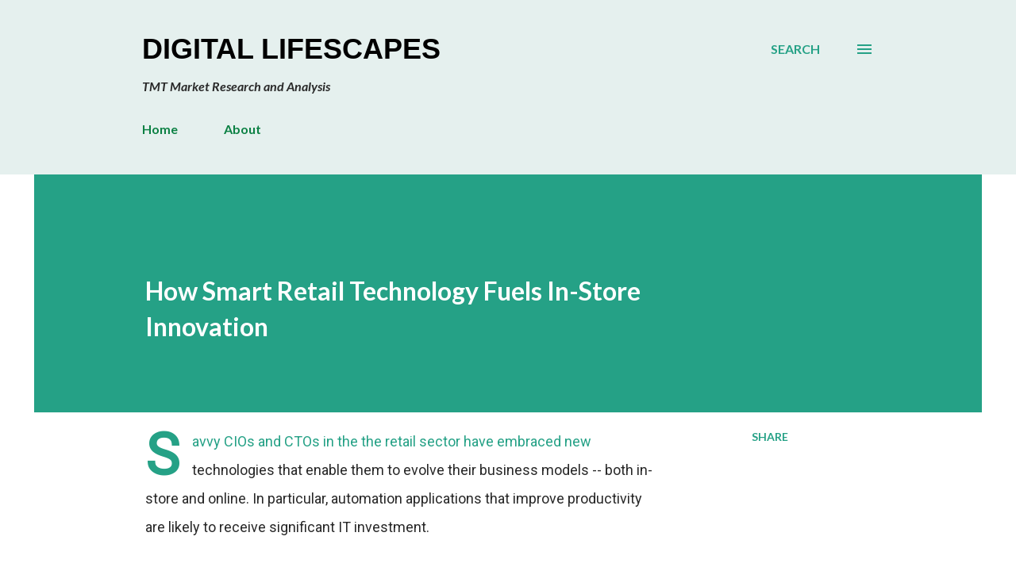

--- FILE ---
content_type: text/html; charset=UTF-8
request_url: https://blog.geoactivegroup.com/2018/07/how-smart-retail-technology-fuels-in.html
body_size: 36801
content:
<!DOCTYPE html>
<html dir='ltr' lang='en' xmlns='http://www.w3.org/1999/xhtml' xmlns:b='http://www.google.com/2005/gml/b' xmlns:data='http://www.google.com/2005/gml/data' xmlns:expr='http://www.google.com/2005/gml/expr'>
<head>
<meta content='width=device-width, initial-scale=1' name='viewport'/>
<title>How Smart Retail Technology Fuels In-Store Innovation</title>
<meta content='text/html; charset=UTF-8' http-equiv='Content-Type'/>
<!-- Chrome, Firefox OS and Opera -->
<meta content='#ffffff' name='theme-color'/>
<!-- Windows Phone -->
<meta content='#ffffff' name='msapplication-navbutton-color'/>
<meta content='blogger' name='generator'/>
<link href='https://blog.geoactivegroup.com/favicon.ico' rel='icon' type='image/x-icon'/>
<link href='https://blog.geoactivegroup.com/2018/07/how-smart-retail-technology-fuels-in.html' rel='canonical'/>
<link rel="alternate" type="application/atom+xml" title="Digital Lifescapes - Atom" href="https://blog.geoactivegroup.com/feeds/posts/default" />
<link rel="alternate" type="application/rss+xml" title="Digital Lifescapes - RSS" href="https://blog.geoactivegroup.com/feeds/posts/default?alt=rss" />
<link rel="service.post" type="application/atom+xml" title="Digital Lifescapes - Atom" href="https://www.blogger.com/feeds/5159856/posts/default" />

<link rel="alternate" type="application/atom+xml" title="Digital Lifescapes - Atom" href="https://blog.geoactivegroup.com/feeds/1823313008284294555/comments/default" />
<!--Can't find substitution for tag [blog.ieCssRetrofitLinks]-->
<meta content='https://blog.geoactivegroup.com/2018/07/how-smart-retail-technology-fuels-in.html' property='og:url'/>
<meta content='How Smart Retail Technology Fuels In-Store Innovation' property='og:title'/>
<meta content='Technology, Media and Telecom Market Research - David H. Deans, GeoActive Group Advisory Consulting' property='og:description'/>
<meta content='snH5QEqkmfpzMNPHr3pm' name='follow_it-verification-code'/>
<style type='text/css'>@font-face{font-family:'Dancing Script';font-style:normal;font-weight:400;font-display:swap;src:url(//fonts.gstatic.com/s/dancingscript/v29/If2cXTr6YS-zF4S-kcSWSVi_sxjsohD9F50Ruu7BMSo3Rep8hNX6plRPjLo.woff2)format('woff2');unicode-range:U+0102-0103,U+0110-0111,U+0128-0129,U+0168-0169,U+01A0-01A1,U+01AF-01B0,U+0300-0301,U+0303-0304,U+0308-0309,U+0323,U+0329,U+1EA0-1EF9,U+20AB;}@font-face{font-family:'Dancing Script';font-style:normal;font-weight:400;font-display:swap;src:url(//fonts.gstatic.com/s/dancingscript/v29/If2cXTr6YS-zF4S-kcSWSVi_sxjsohD9F50Ruu7BMSo3ROp8hNX6plRPjLo.woff2)format('woff2');unicode-range:U+0100-02BA,U+02BD-02C5,U+02C7-02CC,U+02CE-02D7,U+02DD-02FF,U+0304,U+0308,U+0329,U+1D00-1DBF,U+1E00-1E9F,U+1EF2-1EFF,U+2020,U+20A0-20AB,U+20AD-20C0,U+2113,U+2C60-2C7F,U+A720-A7FF;}@font-face{font-family:'Dancing Script';font-style:normal;font-weight:400;font-display:swap;src:url(//fonts.gstatic.com/s/dancingscript/v29/If2cXTr6YS-zF4S-kcSWSVi_sxjsohD9F50Ruu7BMSo3Sup8hNX6plRP.woff2)format('woff2');unicode-range:U+0000-00FF,U+0131,U+0152-0153,U+02BB-02BC,U+02C6,U+02DA,U+02DC,U+0304,U+0308,U+0329,U+2000-206F,U+20AC,U+2122,U+2191,U+2193,U+2212,U+2215,U+FEFF,U+FFFD;}@font-face{font-family:'EB Garamond';font-style:italic;font-weight:600;font-display:swap;src:url(//fonts.gstatic.com/s/ebgaramond/v32/SlGFmQSNjdsmc35JDF1K5GRwUjcdlttVFm-rI7diR79wU6i1hGFJRvzr2Q.woff2)format('woff2');unicode-range:U+0460-052F,U+1C80-1C8A,U+20B4,U+2DE0-2DFF,U+A640-A69F,U+FE2E-FE2F;}@font-face{font-family:'EB Garamond';font-style:italic;font-weight:600;font-display:swap;src:url(//fonts.gstatic.com/s/ebgaramond/v32/SlGFmQSNjdsmc35JDF1K5GRwUjcdlttVFm-rI7diR795U6i1hGFJRvzr2Q.woff2)format('woff2');unicode-range:U+0301,U+0400-045F,U+0490-0491,U+04B0-04B1,U+2116;}@font-face{font-family:'EB Garamond';font-style:italic;font-weight:600;font-display:swap;src:url(//fonts.gstatic.com/s/ebgaramond/v32/SlGFmQSNjdsmc35JDF1K5GRwUjcdlttVFm-rI7diR79xU6i1hGFJRvzr2Q.woff2)format('woff2');unicode-range:U+1F00-1FFF;}@font-face{font-family:'EB Garamond';font-style:italic;font-weight:600;font-display:swap;src:url(//fonts.gstatic.com/s/ebgaramond/v32/SlGFmQSNjdsmc35JDF1K5GRwUjcdlttVFm-rI7diR79-U6i1hGFJRvzr2Q.woff2)format('woff2');unicode-range:U+0370-0377,U+037A-037F,U+0384-038A,U+038C,U+038E-03A1,U+03A3-03FF;}@font-face{font-family:'EB Garamond';font-style:italic;font-weight:600;font-display:swap;src:url(//fonts.gstatic.com/s/ebgaramond/v32/SlGFmQSNjdsmc35JDF1K5GRwUjcdlttVFm-rI7diR79yU6i1hGFJRvzr2Q.woff2)format('woff2');unicode-range:U+0102-0103,U+0110-0111,U+0128-0129,U+0168-0169,U+01A0-01A1,U+01AF-01B0,U+0300-0301,U+0303-0304,U+0308-0309,U+0323,U+0329,U+1EA0-1EF9,U+20AB;}@font-face{font-family:'EB Garamond';font-style:italic;font-weight:600;font-display:swap;src:url(//fonts.gstatic.com/s/ebgaramond/v32/SlGFmQSNjdsmc35JDF1K5GRwUjcdlttVFm-rI7diR79zU6i1hGFJRvzr2Q.woff2)format('woff2');unicode-range:U+0100-02BA,U+02BD-02C5,U+02C7-02CC,U+02CE-02D7,U+02DD-02FF,U+0304,U+0308,U+0329,U+1D00-1DBF,U+1E00-1E9F,U+1EF2-1EFF,U+2020,U+20A0-20AB,U+20AD-20C0,U+2113,U+2C60-2C7F,U+A720-A7FF;}@font-face{font-family:'EB Garamond';font-style:italic;font-weight:600;font-display:swap;src:url(//fonts.gstatic.com/s/ebgaramond/v32/SlGFmQSNjdsmc35JDF1K5GRwUjcdlttVFm-rI7diR799U6i1hGFJRvw.woff2)format('woff2');unicode-range:U+0000-00FF,U+0131,U+0152-0153,U+02BB-02BC,U+02C6,U+02DA,U+02DC,U+0304,U+0308,U+0329,U+2000-206F,U+20AC,U+2122,U+2191,U+2193,U+2212,U+2215,U+FEFF,U+FFFD;}@font-face{font-family:'EB Garamond';font-style:normal;font-weight:400;font-display:swap;src:url(//fonts.gstatic.com/s/ebgaramond/v32/SlGDmQSNjdsmc35JDF1K5E55YMjF_7DPuGi-6_RkCY9_WamXgHlIbvw.woff2)format('woff2');unicode-range:U+0460-052F,U+1C80-1C8A,U+20B4,U+2DE0-2DFF,U+A640-A69F,U+FE2E-FE2F;}@font-face{font-family:'EB Garamond';font-style:normal;font-weight:400;font-display:swap;src:url(//fonts.gstatic.com/s/ebgaramond/v32/SlGDmQSNjdsmc35JDF1K5E55YMjF_7DPuGi-6_RkAI9_WamXgHlIbvw.woff2)format('woff2');unicode-range:U+0301,U+0400-045F,U+0490-0491,U+04B0-04B1,U+2116;}@font-face{font-family:'EB Garamond';font-style:normal;font-weight:400;font-display:swap;src:url(//fonts.gstatic.com/s/ebgaramond/v32/SlGDmQSNjdsmc35JDF1K5E55YMjF_7DPuGi-6_RkCI9_WamXgHlIbvw.woff2)format('woff2');unicode-range:U+1F00-1FFF;}@font-face{font-family:'EB Garamond';font-style:normal;font-weight:400;font-display:swap;src:url(//fonts.gstatic.com/s/ebgaramond/v32/SlGDmQSNjdsmc35JDF1K5E55YMjF_7DPuGi-6_RkB49_WamXgHlIbvw.woff2)format('woff2');unicode-range:U+0370-0377,U+037A-037F,U+0384-038A,U+038C,U+038E-03A1,U+03A3-03FF;}@font-face{font-family:'EB Garamond';font-style:normal;font-weight:400;font-display:swap;src:url(//fonts.gstatic.com/s/ebgaramond/v32/SlGDmQSNjdsmc35JDF1K5E55YMjF_7DPuGi-6_RkC49_WamXgHlIbvw.woff2)format('woff2');unicode-range:U+0102-0103,U+0110-0111,U+0128-0129,U+0168-0169,U+01A0-01A1,U+01AF-01B0,U+0300-0301,U+0303-0304,U+0308-0309,U+0323,U+0329,U+1EA0-1EF9,U+20AB;}@font-face{font-family:'EB Garamond';font-style:normal;font-weight:400;font-display:swap;src:url(//fonts.gstatic.com/s/ebgaramond/v32/SlGDmQSNjdsmc35JDF1K5E55YMjF_7DPuGi-6_RkCo9_WamXgHlIbvw.woff2)format('woff2');unicode-range:U+0100-02BA,U+02BD-02C5,U+02C7-02CC,U+02CE-02D7,U+02DD-02FF,U+0304,U+0308,U+0329,U+1D00-1DBF,U+1E00-1E9F,U+1EF2-1EFF,U+2020,U+20A0-20AB,U+20AD-20C0,U+2113,U+2C60-2C7F,U+A720-A7FF;}@font-face{font-family:'EB Garamond';font-style:normal;font-weight:400;font-display:swap;src:url(//fonts.gstatic.com/s/ebgaramond/v32/SlGDmQSNjdsmc35JDF1K5E55YMjF_7DPuGi-6_RkBI9_WamXgHlI.woff2)format('woff2');unicode-range:U+0000-00FF,U+0131,U+0152-0153,U+02BB-02BC,U+02C6,U+02DA,U+02DC,U+0304,U+0308,U+0329,U+2000-206F,U+20AC,U+2122,U+2191,U+2193,U+2212,U+2215,U+FEFF,U+FFFD;}@font-face{font-family:'Lato';font-style:italic;font-weight:700;font-display:swap;src:url(//fonts.gstatic.com/s/lato/v25/S6u_w4BMUTPHjxsI5wq_FQftx9897sxZ.woff2)format('woff2');unicode-range:U+0100-02BA,U+02BD-02C5,U+02C7-02CC,U+02CE-02D7,U+02DD-02FF,U+0304,U+0308,U+0329,U+1D00-1DBF,U+1E00-1E9F,U+1EF2-1EFF,U+2020,U+20A0-20AB,U+20AD-20C0,U+2113,U+2C60-2C7F,U+A720-A7FF;}@font-face{font-family:'Lato';font-style:italic;font-weight:700;font-display:swap;src:url(//fonts.gstatic.com/s/lato/v25/S6u_w4BMUTPHjxsI5wq_Gwftx9897g.woff2)format('woff2');unicode-range:U+0000-00FF,U+0131,U+0152-0153,U+02BB-02BC,U+02C6,U+02DA,U+02DC,U+0304,U+0308,U+0329,U+2000-206F,U+20AC,U+2122,U+2191,U+2193,U+2212,U+2215,U+FEFF,U+FFFD;}@font-face{font-family:'Lato';font-style:normal;font-weight:400;font-display:swap;src:url(//fonts.gstatic.com/s/lato/v25/S6uyw4BMUTPHjxAwXiWtFCfQ7A.woff2)format('woff2');unicode-range:U+0100-02BA,U+02BD-02C5,U+02C7-02CC,U+02CE-02D7,U+02DD-02FF,U+0304,U+0308,U+0329,U+1D00-1DBF,U+1E00-1E9F,U+1EF2-1EFF,U+2020,U+20A0-20AB,U+20AD-20C0,U+2113,U+2C60-2C7F,U+A720-A7FF;}@font-face{font-family:'Lato';font-style:normal;font-weight:400;font-display:swap;src:url(//fonts.gstatic.com/s/lato/v25/S6uyw4BMUTPHjx4wXiWtFCc.woff2)format('woff2');unicode-range:U+0000-00FF,U+0131,U+0152-0153,U+02BB-02BC,U+02C6,U+02DA,U+02DC,U+0304,U+0308,U+0329,U+2000-206F,U+20AC,U+2122,U+2191,U+2193,U+2212,U+2215,U+FEFF,U+FFFD;}@font-face{font-family:'Lato';font-style:normal;font-weight:700;font-display:swap;src:url(//fonts.gstatic.com/s/lato/v25/S6u9w4BMUTPHh6UVSwaPGQ3q5d0N7w.woff2)format('woff2');unicode-range:U+0100-02BA,U+02BD-02C5,U+02C7-02CC,U+02CE-02D7,U+02DD-02FF,U+0304,U+0308,U+0329,U+1D00-1DBF,U+1E00-1E9F,U+1EF2-1EFF,U+2020,U+20A0-20AB,U+20AD-20C0,U+2113,U+2C60-2C7F,U+A720-A7FF;}@font-face{font-family:'Lato';font-style:normal;font-weight:700;font-display:swap;src:url(//fonts.gstatic.com/s/lato/v25/S6u9w4BMUTPHh6UVSwiPGQ3q5d0.woff2)format('woff2');unicode-range:U+0000-00FF,U+0131,U+0152-0153,U+02BB-02BC,U+02C6,U+02DA,U+02DC,U+0304,U+0308,U+0329,U+2000-206F,U+20AC,U+2122,U+2191,U+2193,U+2212,U+2215,U+FEFF,U+FFFD;}@font-face{font-family:'Lato';font-style:normal;font-weight:900;font-display:swap;src:url(//fonts.gstatic.com/s/lato/v25/S6u9w4BMUTPHh50XSwaPGQ3q5d0N7w.woff2)format('woff2');unicode-range:U+0100-02BA,U+02BD-02C5,U+02C7-02CC,U+02CE-02D7,U+02DD-02FF,U+0304,U+0308,U+0329,U+1D00-1DBF,U+1E00-1E9F,U+1EF2-1EFF,U+2020,U+20A0-20AB,U+20AD-20C0,U+2113,U+2C60-2C7F,U+A720-A7FF;}@font-face{font-family:'Lato';font-style:normal;font-weight:900;font-display:swap;src:url(//fonts.gstatic.com/s/lato/v25/S6u9w4BMUTPHh50XSwiPGQ3q5d0.woff2)format('woff2');unicode-range:U+0000-00FF,U+0131,U+0152-0153,U+02BB-02BC,U+02C6,U+02DA,U+02DC,U+0304,U+0308,U+0329,U+2000-206F,U+20AC,U+2122,U+2191,U+2193,U+2212,U+2215,U+FEFF,U+FFFD;}@font-face{font-family:'Lora';font-style:normal;font-weight:400;font-display:swap;src:url(//fonts.gstatic.com/s/lora/v37/0QI6MX1D_JOuGQbT0gvTJPa787weuxJMkq18ndeYxZ2JTg.woff2)format('woff2');unicode-range:U+0460-052F,U+1C80-1C8A,U+20B4,U+2DE0-2DFF,U+A640-A69F,U+FE2E-FE2F;}@font-face{font-family:'Lora';font-style:normal;font-weight:400;font-display:swap;src:url(//fonts.gstatic.com/s/lora/v37/0QI6MX1D_JOuGQbT0gvTJPa787weuxJFkq18ndeYxZ2JTg.woff2)format('woff2');unicode-range:U+0301,U+0400-045F,U+0490-0491,U+04B0-04B1,U+2116;}@font-face{font-family:'Lora';font-style:normal;font-weight:400;font-display:swap;src:url(//fonts.gstatic.com/s/lora/v37/0QI6MX1D_JOuGQbT0gvTJPa787weuxI9kq18ndeYxZ2JTg.woff2)format('woff2');unicode-range:U+0302-0303,U+0305,U+0307-0308,U+0310,U+0312,U+0315,U+031A,U+0326-0327,U+032C,U+032F-0330,U+0332-0333,U+0338,U+033A,U+0346,U+034D,U+0391-03A1,U+03A3-03A9,U+03B1-03C9,U+03D1,U+03D5-03D6,U+03F0-03F1,U+03F4-03F5,U+2016-2017,U+2034-2038,U+203C,U+2040,U+2043,U+2047,U+2050,U+2057,U+205F,U+2070-2071,U+2074-208E,U+2090-209C,U+20D0-20DC,U+20E1,U+20E5-20EF,U+2100-2112,U+2114-2115,U+2117-2121,U+2123-214F,U+2190,U+2192,U+2194-21AE,U+21B0-21E5,U+21F1-21F2,U+21F4-2211,U+2213-2214,U+2216-22FF,U+2308-230B,U+2310,U+2319,U+231C-2321,U+2336-237A,U+237C,U+2395,U+239B-23B7,U+23D0,U+23DC-23E1,U+2474-2475,U+25AF,U+25B3,U+25B7,U+25BD,U+25C1,U+25CA,U+25CC,U+25FB,U+266D-266F,U+27C0-27FF,U+2900-2AFF,U+2B0E-2B11,U+2B30-2B4C,U+2BFE,U+3030,U+FF5B,U+FF5D,U+1D400-1D7FF,U+1EE00-1EEFF;}@font-face{font-family:'Lora';font-style:normal;font-weight:400;font-display:swap;src:url(//fonts.gstatic.com/s/lora/v37/0QI6MX1D_JOuGQbT0gvTJPa787weuxIvkq18ndeYxZ2JTg.woff2)format('woff2');unicode-range:U+0001-000C,U+000E-001F,U+007F-009F,U+20DD-20E0,U+20E2-20E4,U+2150-218F,U+2190,U+2192,U+2194-2199,U+21AF,U+21E6-21F0,U+21F3,U+2218-2219,U+2299,U+22C4-22C6,U+2300-243F,U+2440-244A,U+2460-24FF,U+25A0-27BF,U+2800-28FF,U+2921-2922,U+2981,U+29BF,U+29EB,U+2B00-2BFF,U+4DC0-4DFF,U+FFF9-FFFB,U+10140-1018E,U+10190-1019C,U+101A0,U+101D0-101FD,U+102E0-102FB,U+10E60-10E7E,U+1D2C0-1D2D3,U+1D2E0-1D37F,U+1F000-1F0FF,U+1F100-1F1AD,U+1F1E6-1F1FF,U+1F30D-1F30F,U+1F315,U+1F31C,U+1F31E,U+1F320-1F32C,U+1F336,U+1F378,U+1F37D,U+1F382,U+1F393-1F39F,U+1F3A7-1F3A8,U+1F3AC-1F3AF,U+1F3C2,U+1F3C4-1F3C6,U+1F3CA-1F3CE,U+1F3D4-1F3E0,U+1F3ED,U+1F3F1-1F3F3,U+1F3F5-1F3F7,U+1F408,U+1F415,U+1F41F,U+1F426,U+1F43F,U+1F441-1F442,U+1F444,U+1F446-1F449,U+1F44C-1F44E,U+1F453,U+1F46A,U+1F47D,U+1F4A3,U+1F4B0,U+1F4B3,U+1F4B9,U+1F4BB,U+1F4BF,U+1F4C8-1F4CB,U+1F4D6,U+1F4DA,U+1F4DF,U+1F4E3-1F4E6,U+1F4EA-1F4ED,U+1F4F7,U+1F4F9-1F4FB,U+1F4FD-1F4FE,U+1F503,U+1F507-1F50B,U+1F50D,U+1F512-1F513,U+1F53E-1F54A,U+1F54F-1F5FA,U+1F610,U+1F650-1F67F,U+1F687,U+1F68D,U+1F691,U+1F694,U+1F698,U+1F6AD,U+1F6B2,U+1F6B9-1F6BA,U+1F6BC,U+1F6C6-1F6CF,U+1F6D3-1F6D7,U+1F6E0-1F6EA,U+1F6F0-1F6F3,U+1F6F7-1F6FC,U+1F700-1F7FF,U+1F800-1F80B,U+1F810-1F847,U+1F850-1F859,U+1F860-1F887,U+1F890-1F8AD,U+1F8B0-1F8BB,U+1F8C0-1F8C1,U+1F900-1F90B,U+1F93B,U+1F946,U+1F984,U+1F996,U+1F9E9,U+1FA00-1FA6F,U+1FA70-1FA7C,U+1FA80-1FA89,U+1FA8F-1FAC6,U+1FACE-1FADC,U+1FADF-1FAE9,U+1FAF0-1FAF8,U+1FB00-1FBFF;}@font-face{font-family:'Lora';font-style:normal;font-weight:400;font-display:swap;src:url(//fonts.gstatic.com/s/lora/v37/0QI6MX1D_JOuGQbT0gvTJPa787weuxJOkq18ndeYxZ2JTg.woff2)format('woff2');unicode-range:U+0102-0103,U+0110-0111,U+0128-0129,U+0168-0169,U+01A0-01A1,U+01AF-01B0,U+0300-0301,U+0303-0304,U+0308-0309,U+0323,U+0329,U+1EA0-1EF9,U+20AB;}@font-face{font-family:'Lora';font-style:normal;font-weight:400;font-display:swap;src:url(//fonts.gstatic.com/s/lora/v37/0QI6MX1D_JOuGQbT0gvTJPa787weuxJPkq18ndeYxZ2JTg.woff2)format('woff2');unicode-range:U+0100-02BA,U+02BD-02C5,U+02C7-02CC,U+02CE-02D7,U+02DD-02FF,U+0304,U+0308,U+0329,U+1D00-1DBF,U+1E00-1E9F,U+1EF2-1EFF,U+2020,U+20A0-20AB,U+20AD-20C0,U+2113,U+2C60-2C7F,U+A720-A7FF;}@font-face{font-family:'Lora';font-style:normal;font-weight:400;font-display:swap;src:url(//fonts.gstatic.com/s/lora/v37/0QI6MX1D_JOuGQbT0gvTJPa787weuxJBkq18ndeYxZ0.woff2)format('woff2');unicode-range:U+0000-00FF,U+0131,U+0152-0153,U+02BB-02BC,U+02C6,U+02DA,U+02DC,U+0304,U+0308,U+0329,U+2000-206F,U+20AC,U+2122,U+2191,U+2193,U+2212,U+2215,U+FEFF,U+FFFD;}@font-face{font-family:'Open Sans';font-style:italic;font-weight:600;font-stretch:100%;font-display:swap;src:url(//fonts.gstatic.com/s/opensans/v44/memtYaGs126MiZpBA-UFUIcVXSCEkx2cmqvXlWqWtE6FxZCJgvAQ.woff2)format('woff2');unicode-range:U+0460-052F,U+1C80-1C8A,U+20B4,U+2DE0-2DFF,U+A640-A69F,U+FE2E-FE2F;}@font-face{font-family:'Open Sans';font-style:italic;font-weight:600;font-stretch:100%;font-display:swap;src:url(//fonts.gstatic.com/s/opensans/v44/memtYaGs126MiZpBA-UFUIcVXSCEkx2cmqvXlWqWvU6FxZCJgvAQ.woff2)format('woff2');unicode-range:U+0301,U+0400-045F,U+0490-0491,U+04B0-04B1,U+2116;}@font-face{font-family:'Open Sans';font-style:italic;font-weight:600;font-stretch:100%;font-display:swap;src:url(//fonts.gstatic.com/s/opensans/v44/memtYaGs126MiZpBA-UFUIcVXSCEkx2cmqvXlWqWtU6FxZCJgvAQ.woff2)format('woff2');unicode-range:U+1F00-1FFF;}@font-face{font-family:'Open Sans';font-style:italic;font-weight:600;font-stretch:100%;font-display:swap;src:url(//fonts.gstatic.com/s/opensans/v44/memtYaGs126MiZpBA-UFUIcVXSCEkx2cmqvXlWqWuk6FxZCJgvAQ.woff2)format('woff2');unicode-range:U+0370-0377,U+037A-037F,U+0384-038A,U+038C,U+038E-03A1,U+03A3-03FF;}@font-face{font-family:'Open Sans';font-style:italic;font-weight:600;font-stretch:100%;font-display:swap;src:url(//fonts.gstatic.com/s/opensans/v44/memtYaGs126MiZpBA-UFUIcVXSCEkx2cmqvXlWqWu06FxZCJgvAQ.woff2)format('woff2');unicode-range:U+0307-0308,U+0590-05FF,U+200C-2010,U+20AA,U+25CC,U+FB1D-FB4F;}@font-face{font-family:'Open Sans';font-style:italic;font-weight:600;font-stretch:100%;font-display:swap;src:url(//fonts.gstatic.com/s/opensans/v44/memtYaGs126MiZpBA-UFUIcVXSCEkx2cmqvXlWqWxU6FxZCJgvAQ.woff2)format('woff2');unicode-range:U+0302-0303,U+0305,U+0307-0308,U+0310,U+0312,U+0315,U+031A,U+0326-0327,U+032C,U+032F-0330,U+0332-0333,U+0338,U+033A,U+0346,U+034D,U+0391-03A1,U+03A3-03A9,U+03B1-03C9,U+03D1,U+03D5-03D6,U+03F0-03F1,U+03F4-03F5,U+2016-2017,U+2034-2038,U+203C,U+2040,U+2043,U+2047,U+2050,U+2057,U+205F,U+2070-2071,U+2074-208E,U+2090-209C,U+20D0-20DC,U+20E1,U+20E5-20EF,U+2100-2112,U+2114-2115,U+2117-2121,U+2123-214F,U+2190,U+2192,U+2194-21AE,U+21B0-21E5,U+21F1-21F2,U+21F4-2211,U+2213-2214,U+2216-22FF,U+2308-230B,U+2310,U+2319,U+231C-2321,U+2336-237A,U+237C,U+2395,U+239B-23B7,U+23D0,U+23DC-23E1,U+2474-2475,U+25AF,U+25B3,U+25B7,U+25BD,U+25C1,U+25CA,U+25CC,U+25FB,U+266D-266F,U+27C0-27FF,U+2900-2AFF,U+2B0E-2B11,U+2B30-2B4C,U+2BFE,U+3030,U+FF5B,U+FF5D,U+1D400-1D7FF,U+1EE00-1EEFF;}@font-face{font-family:'Open Sans';font-style:italic;font-weight:600;font-stretch:100%;font-display:swap;src:url(//fonts.gstatic.com/s/opensans/v44/memtYaGs126MiZpBA-UFUIcVXSCEkx2cmqvXlWqW106FxZCJgvAQ.woff2)format('woff2');unicode-range:U+0001-000C,U+000E-001F,U+007F-009F,U+20DD-20E0,U+20E2-20E4,U+2150-218F,U+2190,U+2192,U+2194-2199,U+21AF,U+21E6-21F0,U+21F3,U+2218-2219,U+2299,U+22C4-22C6,U+2300-243F,U+2440-244A,U+2460-24FF,U+25A0-27BF,U+2800-28FF,U+2921-2922,U+2981,U+29BF,U+29EB,U+2B00-2BFF,U+4DC0-4DFF,U+FFF9-FFFB,U+10140-1018E,U+10190-1019C,U+101A0,U+101D0-101FD,U+102E0-102FB,U+10E60-10E7E,U+1D2C0-1D2D3,U+1D2E0-1D37F,U+1F000-1F0FF,U+1F100-1F1AD,U+1F1E6-1F1FF,U+1F30D-1F30F,U+1F315,U+1F31C,U+1F31E,U+1F320-1F32C,U+1F336,U+1F378,U+1F37D,U+1F382,U+1F393-1F39F,U+1F3A7-1F3A8,U+1F3AC-1F3AF,U+1F3C2,U+1F3C4-1F3C6,U+1F3CA-1F3CE,U+1F3D4-1F3E0,U+1F3ED,U+1F3F1-1F3F3,U+1F3F5-1F3F7,U+1F408,U+1F415,U+1F41F,U+1F426,U+1F43F,U+1F441-1F442,U+1F444,U+1F446-1F449,U+1F44C-1F44E,U+1F453,U+1F46A,U+1F47D,U+1F4A3,U+1F4B0,U+1F4B3,U+1F4B9,U+1F4BB,U+1F4BF,U+1F4C8-1F4CB,U+1F4D6,U+1F4DA,U+1F4DF,U+1F4E3-1F4E6,U+1F4EA-1F4ED,U+1F4F7,U+1F4F9-1F4FB,U+1F4FD-1F4FE,U+1F503,U+1F507-1F50B,U+1F50D,U+1F512-1F513,U+1F53E-1F54A,U+1F54F-1F5FA,U+1F610,U+1F650-1F67F,U+1F687,U+1F68D,U+1F691,U+1F694,U+1F698,U+1F6AD,U+1F6B2,U+1F6B9-1F6BA,U+1F6BC,U+1F6C6-1F6CF,U+1F6D3-1F6D7,U+1F6E0-1F6EA,U+1F6F0-1F6F3,U+1F6F7-1F6FC,U+1F700-1F7FF,U+1F800-1F80B,U+1F810-1F847,U+1F850-1F859,U+1F860-1F887,U+1F890-1F8AD,U+1F8B0-1F8BB,U+1F8C0-1F8C1,U+1F900-1F90B,U+1F93B,U+1F946,U+1F984,U+1F996,U+1F9E9,U+1FA00-1FA6F,U+1FA70-1FA7C,U+1FA80-1FA89,U+1FA8F-1FAC6,U+1FACE-1FADC,U+1FADF-1FAE9,U+1FAF0-1FAF8,U+1FB00-1FBFF;}@font-face{font-family:'Open Sans';font-style:italic;font-weight:600;font-stretch:100%;font-display:swap;src:url(//fonts.gstatic.com/s/opensans/v44/memtYaGs126MiZpBA-UFUIcVXSCEkx2cmqvXlWqWtk6FxZCJgvAQ.woff2)format('woff2');unicode-range:U+0102-0103,U+0110-0111,U+0128-0129,U+0168-0169,U+01A0-01A1,U+01AF-01B0,U+0300-0301,U+0303-0304,U+0308-0309,U+0323,U+0329,U+1EA0-1EF9,U+20AB;}@font-face{font-family:'Open Sans';font-style:italic;font-weight:600;font-stretch:100%;font-display:swap;src:url(//fonts.gstatic.com/s/opensans/v44/memtYaGs126MiZpBA-UFUIcVXSCEkx2cmqvXlWqWt06FxZCJgvAQ.woff2)format('woff2');unicode-range:U+0100-02BA,U+02BD-02C5,U+02C7-02CC,U+02CE-02D7,U+02DD-02FF,U+0304,U+0308,U+0329,U+1D00-1DBF,U+1E00-1E9F,U+1EF2-1EFF,U+2020,U+20A0-20AB,U+20AD-20C0,U+2113,U+2C60-2C7F,U+A720-A7FF;}@font-face{font-family:'Open Sans';font-style:italic;font-weight:600;font-stretch:100%;font-display:swap;src:url(//fonts.gstatic.com/s/opensans/v44/memtYaGs126MiZpBA-UFUIcVXSCEkx2cmqvXlWqWuU6FxZCJgg.woff2)format('woff2');unicode-range:U+0000-00FF,U+0131,U+0152-0153,U+02BB-02BC,U+02C6,U+02DA,U+02DC,U+0304,U+0308,U+0329,U+2000-206F,U+20AC,U+2122,U+2191,U+2193,U+2212,U+2215,U+FEFF,U+FFFD;}@font-face{font-family:'Open Sans';font-style:italic;font-weight:800;font-stretch:100%;font-display:swap;src:url(//fonts.gstatic.com/s/opensans/v44/memtYaGs126MiZpBA-UFUIcVXSCEkx2cmqvXlWqWtE6FxZCJgvAQ.woff2)format('woff2');unicode-range:U+0460-052F,U+1C80-1C8A,U+20B4,U+2DE0-2DFF,U+A640-A69F,U+FE2E-FE2F;}@font-face{font-family:'Open Sans';font-style:italic;font-weight:800;font-stretch:100%;font-display:swap;src:url(//fonts.gstatic.com/s/opensans/v44/memtYaGs126MiZpBA-UFUIcVXSCEkx2cmqvXlWqWvU6FxZCJgvAQ.woff2)format('woff2');unicode-range:U+0301,U+0400-045F,U+0490-0491,U+04B0-04B1,U+2116;}@font-face{font-family:'Open Sans';font-style:italic;font-weight:800;font-stretch:100%;font-display:swap;src:url(//fonts.gstatic.com/s/opensans/v44/memtYaGs126MiZpBA-UFUIcVXSCEkx2cmqvXlWqWtU6FxZCJgvAQ.woff2)format('woff2');unicode-range:U+1F00-1FFF;}@font-face{font-family:'Open Sans';font-style:italic;font-weight:800;font-stretch:100%;font-display:swap;src:url(//fonts.gstatic.com/s/opensans/v44/memtYaGs126MiZpBA-UFUIcVXSCEkx2cmqvXlWqWuk6FxZCJgvAQ.woff2)format('woff2');unicode-range:U+0370-0377,U+037A-037F,U+0384-038A,U+038C,U+038E-03A1,U+03A3-03FF;}@font-face{font-family:'Open Sans';font-style:italic;font-weight:800;font-stretch:100%;font-display:swap;src:url(//fonts.gstatic.com/s/opensans/v44/memtYaGs126MiZpBA-UFUIcVXSCEkx2cmqvXlWqWu06FxZCJgvAQ.woff2)format('woff2');unicode-range:U+0307-0308,U+0590-05FF,U+200C-2010,U+20AA,U+25CC,U+FB1D-FB4F;}@font-face{font-family:'Open Sans';font-style:italic;font-weight:800;font-stretch:100%;font-display:swap;src:url(//fonts.gstatic.com/s/opensans/v44/memtYaGs126MiZpBA-UFUIcVXSCEkx2cmqvXlWqWxU6FxZCJgvAQ.woff2)format('woff2');unicode-range:U+0302-0303,U+0305,U+0307-0308,U+0310,U+0312,U+0315,U+031A,U+0326-0327,U+032C,U+032F-0330,U+0332-0333,U+0338,U+033A,U+0346,U+034D,U+0391-03A1,U+03A3-03A9,U+03B1-03C9,U+03D1,U+03D5-03D6,U+03F0-03F1,U+03F4-03F5,U+2016-2017,U+2034-2038,U+203C,U+2040,U+2043,U+2047,U+2050,U+2057,U+205F,U+2070-2071,U+2074-208E,U+2090-209C,U+20D0-20DC,U+20E1,U+20E5-20EF,U+2100-2112,U+2114-2115,U+2117-2121,U+2123-214F,U+2190,U+2192,U+2194-21AE,U+21B0-21E5,U+21F1-21F2,U+21F4-2211,U+2213-2214,U+2216-22FF,U+2308-230B,U+2310,U+2319,U+231C-2321,U+2336-237A,U+237C,U+2395,U+239B-23B7,U+23D0,U+23DC-23E1,U+2474-2475,U+25AF,U+25B3,U+25B7,U+25BD,U+25C1,U+25CA,U+25CC,U+25FB,U+266D-266F,U+27C0-27FF,U+2900-2AFF,U+2B0E-2B11,U+2B30-2B4C,U+2BFE,U+3030,U+FF5B,U+FF5D,U+1D400-1D7FF,U+1EE00-1EEFF;}@font-face{font-family:'Open Sans';font-style:italic;font-weight:800;font-stretch:100%;font-display:swap;src:url(//fonts.gstatic.com/s/opensans/v44/memtYaGs126MiZpBA-UFUIcVXSCEkx2cmqvXlWqW106FxZCJgvAQ.woff2)format('woff2');unicode-range:U+0001-000C,U+000E-001F,U+007F-009F,U+20DD-20E0,U+20E2-20E4,U+2150-218F,U+2190,U+2192,U+2194-2199,U+21AF,U+21E6-21F0,U+21F3,U+2218-2219,U+2299,U+22C4-22C6,U+2300-243F,U+2440-244A,U+2460-24FF,U+25A0-27BF,U+2800-28FF,U+2921-2922,U+2981,U+29BF,U+29EB,U+2B00-2BFF,U+4DC0-4DFF,U+FFF9-FFFB,U+10140-1018E,U+10190-1019C,U+101A0,U+101D0-101FD,U+102E0-102FB,U+10E60-10E7E,U+1D2C0-1D2D3,U+1D2E0-1D37F,U+1F000-1F0FF,U+1F100-1F1AD,U+1F1E6-1F1FF,U+1F30D-1F30F,U+1F315,U+1F31C,U+1F31E,U+1F320-1F32C,U+1F336,U+1F378,U+1F37D,U+1F382,U+1F393-1F39F,U+1F3A7-1F3A8,U+1F3AC-1F3AF,U+1F3C2,U+1F3C4-1F3C6,U+1F3CA-1F3CE,U+1F3D4-1F3E0,U+1F3ED,U+1F3F1-1F3F3,U+1F3F5-1F3F7,U+1F408,U+1F415,U+1F41F,U+1F426,U+1F43F,U+1F441-1F442,U+1F444,U+1F446-1F449,U+1F44C-1F44E,U+1F453,U+1F46A,U+1F47D,U+1F4A3,U+1F4B0,U+1F4B3,U+1F4B9,U+1F4BB,U+1F4BF,U+1F4C8-1F4CB,U+1F4D6,U+1F4DA,U+1F4DF,U+1F4E3-1F4E6,U+1F4EA-1F4ED,U+1F4F7,U+1F4F9-1F4FB,U+1F4FD-1F4FE,U+1F503,U+1F507-1F50B,U+1F50D,U+1F512-1F513,U+1F53E-1F54A,U+1F54F-1F5FA,U+1F610,U+1F650-1F67F,U+1F687,U+1F68D,U+1F691,U+1F694,U+1F698,U+1F6AD,U+1F6B2,U+1F6B9-1F6BA,U+1F6BC,U+1F6C6-1F6CF,U+1F6D3-1F6D7,U+1F6E0-1F6EA,U+1F6F0-1F6F3,U+1F6F7-1F6FC,U+1F700-1F7FF,U+1F800-1F80B,U+1F810-1F847,U+1F850-1F859,U+1F860-1F887,U+1F890-1F8AD,U+1F8B0-1F8BB,U+1F8C0-1F8C1,U+1F900-1F90B,U+1F93B,U+1F946,U+1F984,U+1F996,U+1F9E9,U+1FA00-1FA6F,U+1FA70-1FA7C,U+1FA80-1FA89,U+1FA8F-1FAC6,U+1FACE-1FADC,U+1FADF-1FAE9,U+1FAF0-1FAF8,U+1FB00-1FBFF;}@font-face{font-family:'Open Sans';font-style:italic;font-weight:800;font-stretch:100%;font-display:swap;src:url(//fonts.gstatic.com/s/opensans/v44/memtYaGs126MiZpBA-UFUIcVXSCEkx2cmqvXlWqWtk6FxZCJgvAQ.woff2)format('woff2');unicode-range:U+0102-0103,U+0110-0111,U+0128-0129,U+0168-0169,U+01A0-01A1,U+01AF-01B0,U+0300-0301,U+0303-0304,U+0308-0309,U+0323,U+0329,U+1EA0-1EF9,U+20AB;}@font-face{font-family:'Open Sans';font-style:italic;font-weight:800;font-stretch:100%;font-display:swap;src:url(//fonts.gstatic.com/s/opensans/v44/memtYaGs126MiZpBA-UFUIcVXSCEkx2cmqvXlWqWt06FxZCJgvAQ.woff2)format('woff2');unicode-range:U+0100-02BA,U+02BD-02C5,U+02C7-02CC,U+02CE-02D7,U+02DD-02FF,U+0304,U+0308,U+0329,U+1D00-1DBF,U+1E00-1E9F,U+1EF2-1EFF,U+2020,U+20A0-20AB,U+20AD-20C0,U+2113,U+2C60-2C7F,U+A720-A7FF;}@font-face{font-family:'Open Sans';font-style:italic;font-weight:800;font-stretch:100%;font-display:swap;src:url(//fonts.gstatic.com/s/opensans/v44/memtYaGs126MiZpBA-UFUIcVXSCEkx2cmqvXlWqWuU6FxZCJgg.woff2)format('woff2');unicode-range:U+0000-00FF,U+0131,U+0152-0153,U+02BB-02BC,U+02C6,U+02DA,U+02DC,U+0304,U+0308,U+0329,U+2000-206F,U+20AC,U+2122,U+2191,U+2193,U+2212,U+2215,U+FEFF,U+FFFD;}@font-face{font-family:'Open Sans';font-style:normal;font-weight:400;font-stretch:100%;font-display:swap;src:url(//fonts.gstatic.com/s/opensans/v44/memvYaGs126MiZpBA-UvWbX2vVnXBbObj2OVTSKmu0SC55K5gw.woff2)format('woff2');unicode-range:U+0460-052F,U+1C80-1C8A,U+20B4,U+2DE0-2DFF,U+A640-A69F,U+FE2E-FE2F;}@font-face{font-family:'Open Sans';font-style:normal;font-weight:400;font-stretch:100%;font-display:swap;src:url(//fonts.gstatic.com/s/opensans/v44/memvYaGs126MiZpBA-UvWbX2vVnXBbObj2OVTSumu0SC55K5gw.woff2)format('woff2');unicode-range:U+0301,U+0400-045F,U+0490-0491,U+04B0-04B1,U+2116;}@font-face{font-family:'Open Sans';font-style:normal;font-weight:400;font-stretch:100%;font-display:swap;src:url(//fonts.gstatic.com/s/opensans/v44/memvYaGs126MiZpBA-UvWbX2vVnXBbObj2OVTSOmu0SC55K5gw.woff2)format('woff2');unicode-range:U+1F00-1FFF;}@font-face{font-family:'Open Sans';font-style:normal;font-weight:400;font-stretch:100%;font-display:swap;src:url(//fonts.gstatic.com/s/opensans/v44/memvYaGs126MiZpBA-UvWbX2vVnXBbObj2OVTSymu0SC55K5gw.woff2)format('woff2');unicode-range:U+0370-0377,U+037A-037F,U+0384-038A,U+038C,U+038E-03A1,U+03A3-03FF;}@font-face{font-family:'Open Sans';font-style:normal;font-weight:400;font-stretch:100%;font-display:swap;src:url(//fonts.gstatic.com/s/opensans/v44/memvYaGs126MiZpBA-UvWbX2vVnXBbObj2OVTS2mu0SC55K5gw.woff2)format('woff2');unicode-range:U+0307-0308,U+0590-05FF,U+200C-2010,U+20AA,U+25CC,U+FB1D-FB4F;}@font-face{font-family:'Open Sans';font-style:normal;font-weight:400;font-stretch:100%;font-display:swap;src:url(//fonts.gstatic.com/s/opensans/v44/memvYaGs126MiZpBA-UvWbX2vVnXBbObj2OVTVOmu0SC55K5gw.woff2)format('woff2');unicode-range:U+0302-0303,U+0305,U+0307-0308,U+0310,U+0312,U+0315,U+031A,U+0326-0327,U+032C,U+032F-0330,U+0332-0333,U+0338,U+033A,U+0346,U+034D,U+0391-03A1,U+03A3-03A9,U+03B1-03C9,U+03D1,U+03D5-03D6,U+03F0-03F1,U+03F4-03F5,U+2016-2017,U+2034-2038,U+203C,U+2040,U+2043,U+2047,U+2050,U+2057,U+205F,U+2070-2071,U+2074-208E,U+2090-209C,U+20D0-20DC,U+20E1,U+20E5-20EF,U+2100-2112,U+2114-2115,U+2117-2121,U+2123-214F,U+2190,U+2192,U+2194-21AE,U+21B0-21E5,U+21F1-21F2,U+21F4-2211,U+2213-2214,U+2216-22FF,U+2308-230B,U+2310,U+2319,U+231C-2321,U+2336-237A,U+237C,U+2395,U+239B-23B7,U+23D0,U+23DC-23E1,U+2474-2475,U+25AF,U+25B3,U+25B7,U+25BD,U+25C1,U+25CA,U+25CC,U+25FB,U+266D-266F,U+27C0-27FF,U+2900-2AFF,U+2B0E-2B11,U+2B30-2B4C,U+2BFE,U+3030,U+FF5B,U+FF5D,U+1D400-1D7FF,U+1EE00-1EEFF;}@font-face{font-family:'Open Sans';font-style:normal;font-weight:400;font-stretch:100%;font-display:swap;src:url(//fonts.gstatic.com/s/opensans/v44/memvYaGs126MiZpBA-UvWbX2vVnXBbObj2OVTUGmu0SC55K5gw.woff2)format('woff2');unicode-range:U+0001-000C,U+000E-001F,U+007F-009F,U+20DD-20E0,U+20E2-20E4,U+2150-218F,U+2190,U+2192,U+2194-2199,U+21AF,U+21E6-21F0,U+21F3,U+2218-2219,U+2299,U+22C4-22C6,U+2300-243F,U+2440-244A,U+2460-24FF,U+25A0-27BF,U+2800-28FF,U+2921-2922,U+2981,U+29BF,U+29EB,U+2B00-2BFF,U+4DC0-4DFF,U+FFF9-FFFB,U+10140-1018E,U+10190-1019C,U+101A0,U+101D0-101FD,U+102E0-102FB,U+10E60-10E7E,U+1D2C0-1D2D3,U+1D2E0-1D37F,U+1F000-1F0FF,U+1F100-1F1AD,U+1F1E6-1F1FF,U+1F30D-1F30F,U+1F315,U+1F31C,U+1F31E,U+1F320-1F32C,U+1F336,U+1F378,U+1F37D,U+1F382,U+1F393-1F39F,U+1F3A7-1F3A8,U+1F3AC-1F3AF,U+1F3C2,U+1F3C4-1F3C6,U+1F3CA-1F3CE,U+1F3D4-1F3E0,U+1F3ED,U+1F3F1-1F3F3,U+1F3F5-1F3F7,U+1F408,U+1F415,U+1F41F,U+1F426,U+1F43F,U+1F441-1F442,U+1F444,U+1F446-1F449,U+1F44C-1F44E,U+1F453,U+1F46A,U+1F47D,U+1F4A3,U+1F4B0,U+1F4B3,U+1F4B9,U+1F4BB,U+1F4BF,U+1F4C8-1F4CB,U+1F4D6,U+1F4DA,U+1F4DF,U+1F4E3-1F4E6,U+1F4EA-1F4ED,U+1F4F7,U+1F4F9-1F4FB,U+1F4FD-1F4FE,U+1F503,U+1F507-1F50B,U+1F50D,U+1F512-1F513,U+1F53E-1F54A,U+1F54F-1F5FA,U+1F610,U+1F650-1F67F,U+1F687,U+1F68D,U+1F691,U+1F694,U+1F698,U+1F6AD,U+1F6B2,U+1F6B9-1F6BA,U+1F6BC,U+1F6C6-1F6CF,U+1F6D3-1F6D7,U+1F6E0-1F6EA,U+1F6F0-1F6F3,U+1F6F7-1F6FC,U+1F700-1F7FF,U+1F800-1F80B,U+1F810-1F847,U+1F850-1F859,U+1F860-1F887,U+1F890-1F8AD,U+1F8B0-1F8BB,U+1F8C0-1F8C1,U+1F900-1F90B,U+1F93B,U+1F946,U+1F984,U+1F996,U+1F9E9,U+1FA00-1FA6F,U+1FA70-1FA7C,U+1FA80-1FA89,U+1FA8F-1FAC6,U+1FACE-1FADC,U+1FADF-1FAE9,U+1FAF0-1FAF8,U+1FB00-1FBFF;}@font-face{font-family:'Open Sans';font-style:normal;font-weight:400;font-stretch:100%;font-display:swap;src:url(//fonts.gstatic.com/s/opensans/v44/memvYaGs126MiZpBA-UvWbX2vVnXBbObj2OVTSCmu0SC55K5gw.woff2)format('woff2');unicode-range:U+0102-0103,U+0110-0111,U+0128-0129,U+0168-0169,U+01A0-01A1,U+01AF-01B0,U+0300-0301,U+0303-0304,U+0308-0309,U+0323,U+0329,U+1EA0-1EF9,U+20AB;}@font-face{font-family:'Open Sans';font-style:normal;font-weight:400;font-stretch:100%;font-display:swap;src:url(//fonts.gstatic.com/s/opensans/v44/memvYaGs126MiZpBA-UvWbX2vVnXBbObj2OVTSGmu0SC55K5gw.woff2)format('woff2');unicode-range:U+0100-02BA,U+02BD-02C5,U+02C7-02CC,U+02CE-02D7,U+02DD-02FF,U+0304,U+0308,U+0329,U+1D00-1DBF,U+1E00-1E9F,U+1EF2-1EFF,U+2020,U+20A0-20AB,U+20AD-20C0,U+2113,U+2C60-2C7F,U+A720-A7FF;}@font-face{font-family:'Open Sans';font-style:normal;font-weight:400;font-stretch:100%;font-display:swap;src:url(//fonts.gstatic.com/s/opensans/v44/memvYaGs126MiZpBA-UvWbX2vVnXBbObj2OVTS-mu0SC55I.woff2)format('woff2');unicode-range:U+0000-00FF,U+0131,U+0152-0153,U+02BB-02BC,U+02C6,U+02DA,U+02DC,U+0304,U+0308,U+0329,U+2000-206F,U+20AC,U+2122,U+2191,U+2193,U+2212,U+2215,U+FEFF,U+FFFD;}@font-face{font-family:'Open Sans';font-style:normal;font-weight:600;font-stretch:100%;font-display:swap;src:url(//fonts.gstatic.com/s/opensans/v44/memvYaGs126MiZpBA-UvWbX2vVnXBbObj2OVTSKmu0SC55K5gw.woff2)format('woff2');unicode-range:U+0460-052F,U+1C80-1C8A,U+20B4,U+2DE0-2DFF,U+A640-A69F,U+FE2E-FE2F;}@font-face{font-family:'Open Sans';font-style:normal;font-weight:600;font-stretch:100%;font-display:swap;src:url(//fonts.gstatic.com/s/opensans/v44/memvYaGs126MiZpBA-UvWbX2vVnXBbObj2OVTSumu0SC55K5gw.woff2)format('woff2');unicode-range:U+0301,U+0400-045F,U+0490-0491,U+04B0-04B1,U+2116;}@font-face{font-family:'Open Sans';font-style:normal;font-weight:600;font-stretch:100%;font-display:swap;src:url(//fonts.gstatic.com/s/opensans/v44/memvYaGs126MiZpBA-UvWbX2vVnXBbObj2OVTSOmu0SC55K5gw.woff2)format('woff2');unicode-range:U+1F00-1FFF;}@font-face{font-family:'Open Sans';font-style:normal;font-weight:600;font-stretch:100%;font-display:swap;src:url(//fonts.gstatic.com/s/opensans/v44/memvYaGs126MiZpBA-UvWbX2vVnXBbObj2OVTSymu0SC55K5gw.woff2)format('woff2');unicode-range:U+0370-0377,U+037A-037F,U+0384-038A,U+038C,U+038E-03A1,U+03A3-03FF;}@font-face{font-family:'Open Sans';font-style:normal;font-weight:600;font-stretch:100%;font-display:swap;src:url(//fonts.gstatic.com/s/opensans/v44/memvYaGs126MiZpBA-UvWbX2vVnXBbObj2OVTS2mu0SC55K5gw.woff2)format('woff2');unicode-range:U+0307-0308,U+0590-05FF,U+200C-2010,U+20AA,U+25CC,U+FB1D-FB4F;}@font-face{font-family:'Open Sans';font-style:normal;font-weight:600;font-stretch:100%;font-display:swap;src:url(//fonts.gstatic.com/s/opensans/v44/memvYaGs126MiZpBA-UvWbX2vVnXBbObj2OVTVOmu0SC55K5gw.woff2)format('woff2');unicode-range:U+0302-0303,U+0305,U+0307-0308,U+0310,U+0312,U+0315,U+031A,U+0326-0327,U+032C,U+032F-0330,U+0332-0333,U+0338,U+033A,U+0346,U+034D,U+0391-03A1,U+03A3-03A9,U+03B1-03C9,U+03D1,U+03D5-03D6,U+03F0-03F1,U+03F4-03F5,U+2016-2017,U+2034-2038,U+203C,U+2040,U+2043,U+2047,U+2050,U+2057,U+205F,U+2070-2071,U+2074-208E,U+2090-209C,U+20D0-20DC,U+20E1,U+20E5-20EF,U+2100-2112,U+2114-2115,U+2117-2121,U+2123-214F,U+2190,U+2192,U+2194-21AE,U+21B0-21E5,U+21F1-21F2,U+21F4-2211,U+2213-2214,U+2216-22FF,U+2308-230B,U+2310,U+2319,U+231C-2321,U+2336-237A,U+237C,U+2395,U+239B-23B7,U+23D0,U+23DC-23E1,U+2474-2475,U+25AF,U+25B3,U+25B7,U+25BD,U+25C1,U+25CA,U+25CC,U+25FB,U+266D-266F,U+27C0-27FF,U+2900-2AFF,U+2B0E-2B11,U+2B30-2B4C,U+2BFE,U+3030,U+FF5B,U+FF5D,U+1D400-1D7FF,U+1EE00-1EEFF;}@font-face{font-family:'Open Sans';font-style:normal;font-weight:600;font-stretch:100%;font-display:swap;src:url(//fonts.gstatic.com/s/opensans/v44/memvYaGs126MiZpBA-UvWbX2vVnXBbObj2OVTUGmu0SC55K5gw.woff2)format('woff2');unicode-range:U+0001-000C,U+000E-001F,U+007F-009F,U+20DD-20E0,U+20E2-20E4,U+2150-218F,U+2190,U+2192,U+2194-2199,U+21AF,U+21E6-21F0,U+21F3,U+2218-2219,U+2299,U+22C4-22C6,U+2300-243F,U+2440-244A,U+2460-24FF,U+25A0-27BF,U+2800-28FF,U+2921-2922,U+2981,U+29BF,U+29EB,U+2B00-2BFF,U+4DC0-4DFF,U+FFF9-FFFB,U+10140-1018E,U+10190-1019C,U+101A0,U+101D0-101FD,U+102E0-102FB,U+10E60-10E7E,U+1D2C0-1D2D3,U+1D2E0-1D37F,U+1F000-1F0FF,U+1F100-1F1AD,U+1F1E6-1F1FF,U+1F30D-1F30F,U+1F315,U+1F31C,U+1F31E,U+1F320-1F32C,U+1F336,U+1F378,U+1F37D,U+1F382,U+1F393-1F39F,U+1F3A7-1F3A8,U+1F3AC-1F3AF,U+1F3C2,U+1F3C4-1F3C6,U+1F3CA-1F3CE,U+1F3D4-1F3E0,U+1F3ED,U+1F3F1-1F3F3,U+1F3F5-1F3F7,U+1F408,U+1F415,U+1F41F,U+1F426,U+1F43F,U+1F441-1F442,U+1F444,U+1F446-1F449,U+1F44C-1F44E,U+1F453,U+1F46A,U+1F47D,U+1F4A3,U+1F4B0,U+1F4B3,U+1F4B9,U+1F4BB,U+1F4BF,U+1F4C8-1F4CB,U+1F4D6,U+1F4DA,U+1F4DF,U+1F4E3-1F4E6,U+1F4EA-1F4ED,U+1F4F7,U+1F4F9-1F4FB,U+1F4FD-1F4FE,U+1F503,U+1F507-1F50B,U+1F50D,U+1F512-1F513,U+1F53E-1F54A,U+1F54F-1F5FA,U+1F610,U+1F650-1F67F,U+1F687,U+1F68D,U+1F691,U+1F694,U+1F698,U+1F6AD,U+1F6B2,U+1F6B9-1F6BA,U+1F6BC,U+1F6C6-1F6CF,U+1F6D3-1F6D7,U+1F6E0-1F6EA,U+1F6F0-1F6F3,U+1F6F7-1F6FC,U+1F700-1F7FF,U+1F800-1F80B,U+1F810-1F847,U+1F850-1F859,U+1F860-1F887,U+1F890-1F8AD,U+1F8B0-1F8BB,U+1F8C0-1F8C1,U+1F900-1F90B,U+1F93B,U+1F946,U+1F984,U+1F996,U+1F9E9,U+1FA00-1FA6F,U+1FA70-1FA7C,U+1FA80-1FA89,U+1FA8F-1FAC6,U+1FACE-1FADC,U+1FADF-1FAE9,U+1FAF0-1FAF8,U+1FB00-1FBFF;}@font-face{font-family:'Open Sans';font-style:normal;font-weight:600;font-stretch:100%;font-display:swap;src:url(//fonts.gstatic.com/s/opensans/v44/memvYaGs126MiZpBA-UvWbX2vVnXBbObj2OVTSCmu0SC55K5gw.woff2)format('woff2');unicode-range:U+0102-0103,U+0110-0111,U+0128-0129,U+0168-0169,U+01A0-01A1,U+01AF-01B0,U+0300-0301,U+0303-0304,U+0308-0309,U+0323,U+0329,U+1EA0-1EF9,U+20AB;}@font-face{font-family:'Open Sans';font-style:normal;font-weight:600;font-stretch:100%;font-display:swap;src:url(//fonts.gstatic.com/s/opensans/v44/memvYaGs126MiZpBA-UvWbX2vVnXBbObj2OVTSGmu0SC55K5gw.woff2)format('woff2');unicode-range:U+0100-02BA,U+02BD-02C5,U+02C7-02CC,U+02CE-02D7,U+02DD-02FF,U+0304,U+0308,U+0329,U+1D00-1DBF,U+1E00-1E9F,U+1EF2-1EFF,U+2020,U+20A0-20AB,U+20AD-20C0,U+2113,U+2C60-2C7F,U+A720-A7FF;}@font-face{font-family:'Open Sans';font-style:normal;font-weight:600;font-stretch:100%;font-display:swap;src:url(//fonts.gstatic.com/s/opensans/v44/memvYaGs126MiZpBA-UvWbX2vVnXBbObj2OVTS-mu0SC55I.woff2)format('woff2');unicode-range:U+0000-00FF,U+0131,U+0152-0153,U+02BB-02BC,U+02C6,U+02DA,U+02DC,U+0304,U+0308,U+0329,U+2000-206F,U+20AC,U+2122,U+2191,U+2193,U+2212,U+2215,U+FEFF,U+FFFD;}@font-face{font-family:'Open Sans';font-style:normal;font-weight:700;font-stretch:100%;font-display:swap;src:url(//fonts.gstatic.com/s/opensans/v44/memvYaGs126MiZpBA-UvWbX2vVnXBbObj2OVTSKmu0SC55K5gw.woff2)format('woff2');unicode-range:U+0460-052F,U+1C80-1C8A,U+20B4,U+2DE0-2DFF,U+A640-A69F,U+FE2E-FE2F;}@font-face{font-family:'Open Sans';font-style:normal;font-weight:700;font-stretch:100%;font-display:swap;src:url(//fonts.gstatic.com/s/opensans/v44/memvYaGs126MiZpBA-UvWbX2vVnXBbObj2OVTSumu0SC55K5gw.woff2)format('woff2');unicode-range:U+0301,U+0400-045F,U+0490-0491,U+04B0-04B1,U+2116;}@font-face{font-family:'Open Sans';font-style:normal;font-weight:700;font-stretch:100%;font-display:swap;src:url(//fonts.gstatic.com/s/opensans/v44/memvYaGs126MiZpBA-UvWbX2vVnXBbObj2OVTSOmu0SC55K5gw.woff2)format('woff2');unicode-range:U+1F00-1FFF;}@font-face{font-family:'Open Sans';font-style:normal;font-weight:700;font-stretch:100%;font-display:swap;src:url(//fonts.gstatic.com/s/opensans/v44/memvYaGs126MiZpBA-UvWbX2vVnXBbObj2OVTSymu0SC55K5gw.woff2)format('woff2');unicode-range:U+0370-0377,U+037A-037F,U+0384-038A,U+038C,U+038E-03A1,U+03A3-03FF;}@font-face{font-family:'Open Sans';font-style:normal;font-weight:700;font-stretch:100%;font-display:swap;src:url(//fonts.gstatic.com/s/opensans/v44/memvYaGs126MiZpBA-UvWbX2vVnXBbObj2OVTS2mu0SC55K5gw.woff2)format('woff2');unicode-range:U+0307-0308,U+0590-05FF,U+200C-2010,U+20AA,U+25CC,U+FB1D-FB4F;}@font-face{font-family:'Open Sans';font-style:normal;font-weight:700;font-stretch:100%;font-display:swap;src:url(//fonts.gstatic.com/s/opensans/v44/memvYaGs126MiZpBA-UvWbX2vVnXBbObj2OVTVOmu0SC55K5gw.woff2)format('woff2');unicode-range:U+0302-0303,U+0305,U+0307-0308,U+0310,U+0312,U+0315,U+031A,U+0326-0327,U+032C,U+032F-0330,U+0332-0333,U+0338,U+033A,U+0346,U+034D,U+0391-03A1,U+03A3-03A9,U+03B1-03C9,U+03D1,U+03D5-03D6,U+03F0-03F1,U+03F4-03F5,U+2016-2017,U+2034-2038,U+203C,U+2040,U+2043,U+2047,U+2050,U+2057,U+205F,U+2070-2071,U+2074-208E,U+2090-209C,U+20D0-20DC,U+20E1,U+20E5-20EF,U+2100-2112,U+2114-2115,U+2117-2121,U+2123-214F,U+2190,U+2192,U+2194-21AE,U+21B0-21E5,U+21F1-21F2,U+21F4-2211,U+2213-2214,U+2216-22FF,U+2308-230B,U+2310,U+2319,U+231C-2321,U+2336-237A,U+237C,U+2395,U+239B-23B7,U+23D0,U+23DC-23E1,U+2474-2475,U+25AF,U+25B3,U+25B7,U+25BD,U+25C1,U+25CA,U+25CC,U+25FB,U+266D-266F,U+27C0-27FF,U+2900-2AFF,U+2B0E-2B11,U+2B30-2B4C,U+2BFE,U+3030,U+FF5B,U+FF5D,U+1D400-1D7FF,U+1EE00-1EEFF;}@font-face{font-family:'Open Sans';font-style:normal;font-weight:700;font-stretch:100%;font-display:swap;src:url(//fonts.gstatic.com/s/opensans/v44/memvYaGs126MiZpBA-UvWbX2vVnXBbObj2OVTUGmu0SC55K5gw.woff2)format('woff2');unicode-range:U+0001-000C,U+000E-001F,U+007F-009F,U+20DD-20E0,U+20E2-20E4,U+2150-218F,U+2190,U+2192,U+2194-2199,U+21AF,U+21E6-21F0,U+21F3,U+2218-2219,U+2299,U+22C4-22C6,U+2300-243F,U+2440-244A,U+2460-24FF,U+25A0-27BF,U+2800-28FF,U+2921-2922,U+2981,U+29BF,U+29EB,U+2B00-2BFF,U+4DC0-4DFF,U+FFF9-FFFB,U+10140-1018E,U+10190-1019C,U+101A0,U+101D0-101FD,U+102E0-102FB,U+10E60-10E7E,U+1D2C0-1D2D3,U+1D2E0-1D37F,U+1F000-1F0FF,U+1F100-1F1AD,U+1F1E6-1F1FF,U+1F30D-1F30F,U+1F315,U+1F31C,U+1F31E,U+1F320-1F32C,U+1F336,U+1F378,U+1F37D,U+1F382,U+1F393-1F39F,U+1F3A7-1F3A8,U+1F3AC-1F3AF,U+1F3C2,U+1F3C4-1F3C6,U+1F3CA-1F3CE,U+1F3D4-1F3E0,U+1F3ED,U+1F3F1-1F3F3,U+1F3F5-1F3F7,U+1F408,U+1F415,U+1F41F,U+1F426,U+1F43F,U+1F441-1F442,U+1F444,U+1F446-1F449,U+1F44C-1F44E,U+1F453,U+1F46A,U+1F47D,U+1F4A3,U+1F4B0,U+1F4B3,U+1F4B9,U+1F4BB,U+1F4BF,U+1F4C8-1F4CB,U+1F4D6,U+1F4DA,U+1F4DF,U+1F4E3-1F4E6,U+1F4EA-1F4ED,U+1F4F7,U+1F4F9-1F4FB,U+1F4FD-1F4FE,U+1F503,U+1F507-1F50B,U+1F50D,U+1F512-1F513,U+1F53E-1F54A,U+1F54F-1F5FA,U+1F610,U+1F650-1F67F,U+1F687,U+1F68D,U+1F691,U+1F694,U+1F698,U+1F6AD,U+1F6B2,U+1F6B9-1F6BA,U+1F6BC,U+1F6C6-1F6CF,U+1F6D3-1F6D7,U+1F6E0-1F6EA,U+1F6F0-1F6F3,U+1F6F7-1F6FC,U+1F700-1F7FF,U+1F800-1F80B,U+1F810-1F847,U+1F850-1F859,U+1F860-1F887,U+1F890-1F8AD,U+1F8B0-1F8BB,U+1F8C0-1F8C1,U+1F900-1F90B,U+1F93B,U+1F946,U+1F984,U+1F996,U+1F9E9,U+1FA00-1FA6F,U+1FA70-1FA7C,U+1FA80-1FA89,U+1FA8F-1FAC6,U+1FACE-1FADC,U+1FADF-1FAE9,U+1FAF0-1FAF8,U+1FB00-1FBFF;}@font-face{font-family:'Open Sans';font-style:normal;font-weight:700;font-stretch:100%;font-display:swap;src:url(//fonts.gstatic.com/s/opensans/v44/memvYaGs126MiZpBA-UvWbX2vVnXBbObj2OVTSCmu0SC55K5gw.woff2)format('woff2');unicode-range:U+0102-0103,U+0110-0111,U+0128-0129,U+0168-0169,U+01A0-01A1,U+01AF-01B0,U+0300-0301,U+0303-0304,U+0308-0309,U+0323,U+0329,U+1EA0-1EF9,U+20AB;}@font-face{font-family:'Open Sans';font-style:normal;font-weight:700;font-stretch:100%;font-display:swap;src:url(//fonts.gstatic.com/s/opensans/v44/memvYaGs126MiZpBA-UvWbX2vVnXBbObj2OVTSGmu0SC55K5gw.woff2)format('woff2');unicode-range:U+0100-02BA,U+02BD-02C5,U+02C7-02CC,U+02CE-02D7,U+02DD-02FF,U+0304,U+0308,U+0329,U+1D00-1DBF,U+1E00-1E9F,U+1EF2-1EFF,U+2020,U+20A0-20AB,U+20AD-20C0,U+2113,U+2C60-2C7F,U+A720-A7FF;}@font-face{font-family:'Open Sans';font-style:normal;font-weight:700;font-stretch:100%;font-display:swap;src:url(//fonts.gstatic.com/s/opensans/v44/memvYaGs126MiZpBA-UvWbX2vVnXBbObj2OVTS-mu0SC55I.woff2)format('woff2');unicode-range:U+0000-00FF,U+0131,U+0152-0153,U+02BB-02BC,U+02C6,U+02DA,U+02DC,U+0304,U+0308,U+0329,U+2000-206F,U+20AC,U+2122,U+2191,U+2193,U+2212,U+2215,U+FEFF,U+FFFD;}@font-face{font-family:'Roboto';font-style:normal;font-weight:400;font-stretch:100%;font-display:swap;src:url(//fonts.gstatic.com/s/roboto/v50/KFOMCnqEu92Fr1ME7kSn66aGLdTylUAMQXC89YmC2DPNWubEbVmZiAr0klQmz24O0g.woff2)format('woff2');unicode-range:U+0460-052F,U+1C80-1C8A,U+20B4,U+2DE0-2DFF,U+A640-A69F,U+FE2E-FE2F;}@font-face{font-family:'Roboto';font-style:normal;font-weight:400;font-stretch:100%;font-display:swap;src:url(//fonts.gstatic.com/s/roboto/v50/KFOMCnqEu92Fr1ME7kSn66aGLdTylUAMQXC89YmC2DPNWubEbVmQiAr0klQmz24O0g.woff2)format('woff2');unicode-range:U+0301,U+0400-045F,U+0490-0491,U+04B0-04B1,U+2116;}@font-face{font-family:'Roboto';font-style:normal;font-weight:400;font-stretch:100%;font-display:swap;src:url(//fonts.gstatic.com/s/roboto/v50/KFOMCnqEu92Fr1ME7kSn66aGLdTylUAMQXC89YmC2DPNWubEbVmYiAr0klQmz24O0g.woff2)format('woff2');unicode-range:U+1F00-1FFF;}@font-face{font-family:'Roboto';font-style:normal;font-weight:400;font-stretch:100%;font-display:swap;src:url(//fonts.gstatic.com/s/roboto/v50/KFOMCnqEu92Fr1ME7kSn66aGLdTylUAMQXC89YmC2DPNWubEbVmXiAr0klQmz24O0g.woff2)format('woff2');unicode-range:U+0370-0377,U+037A-037F,U+0384-038A,U+038C,U+038E-03A1,U+03A3-03FF;}@font-face{font-family:'Roboto';font-style:normal;font-weight:400;font-stretch:100%;font-display:swap;src:url(//fonts.gstatic.com/s/roboto/v50/KFOMCnqEu92Fr1ME7kSn66aGLdTylUAMQXC89YmC2DPNWubEbVnoiAr0klQmz24O0g.woff2)format('woff2');unicode-range:U+0302-0303,U+0305,U+0307-0308,U+0310,U+0312,U+0315,U+031A,U+0326-0327,U+032C,U+032F-0330,U+0332-0333,U+0338,U+033A,U+0346,U+034D,U+0391-03A1,U+03A3-03A9,U+03B1-03C9,U+03D1,U+03D5-03D6,U+03F0-03F1,U+03F4-03F5,U+2016-2017,U+2034-2038,U+203C,U+2040,U+2043,U+2047,U+2050,U+2057,U+205F,U+2070-2071,U+2074-208E,U+2090-209C,U+20D0-20DC,U+20E1,U+20E5-20EF,U+2100-2112,U+2114-2115,U+2117-2121,U+2123-214F,U+2190,U+2192,U+2194-21AE,U+21B0-21E5,U+21F1-21F2,U+21F4-2211,U+2213-2214,U+2216-22FF,U+2308-230B,U+2310,U+2319,U+231C-2321,U+2336-237A,U+237C,U+2395,U+239B-23B7,U+23D0,U+23DC-23E1,U+2474-2475,U+25AF,U+25B3,U+25B7,U+25BD,U+25C1,U+25CA,U+25CC,U+25FB,U+266D-266F,U+27C0-27FF,U+2900-2AFF,U+2B0E-2B11,U+2B30-2B4C,U+2BFE,U+3030,U+FF5B,U+FF5D,U+1D400-1D7FF,U+1EE00-1EEFF;}@font-face{font-family:'Roboto';font-style:normal;font-weight:400;font-stretch:100%;font-display:swap;src:url(//fonts.gstatic.com/s/roboto/v50/KFOMCnqEu92Fr1ME7kSn66aGLdTylUAMQXC89YmC2DPNWubEbVn6iAr0klQmz24O0g.woff2)format('woff2');unicode-range:U+0001-000C,U+000E-001F,U+007F-009F,U+20DD-20E0,U+20E2-20E4,U+2150-218F,U+2190,U+2192,U+2194-2199,U+21AF,U+21E6-21F0,U+21F3,U+2218-2219,U+2299,U+22C4-22C6,U+2300-243F,U+2440-244A,U+2460-24FF,U+25A0-27BF,U+2800-28FF,U+2921-2922,U+2981,U+29BF,U+29EB,U+2B00-2BFF,U+4DC0-4DFF,U+FFF9-FFFB,U+10140-1018E,U+10190-1019C,U+101A0,U+101D0-101FD,U+102E0-102FB,U+10E60-10E7E,U+1D2C0-1D2D3,U+1D2E0-1D37F,U+1F000-1F0FF,U+1F100-1F1AD,U+1F1E6-1F1FF,U+1F30D-1F30F,U+1F315,U+1F31C,U+1F31E,U+1F320-1F32C,U+1F336,U+1F378,U+1F37D,U+1F382,U+1F393-1F39F,U+1F3A7-1F3A8,U+1F3AC-1F3AF,U+1F3C2,U+1F3C4-1F3C6,U+1F3CA-1F3CE,U+1F3D4-1F3E0,U+1F3ED,U+1F3F1-1F3F3,U+1F3F5-1F3F7,U+1F408,U+1F415,U+1F41F,U+1F426,U+1F43F,U+1F441-1F442,U+1F444,U+1F446-1F449,U+1F44C-1F44E,U+1F453,U+1F46A,U+1F47D,U+1F4A3,U+1F4B0,U+1F4B3,U+1F4B9,U+1F4BB,U+1F4BF,U+1F4C8-1F4CB,U+1F4D6,U+1F4DA,U+1F4DF,U+1F4E3-1F4E6,U+1F4EA-1F4ED,U+1F4F7,U+1F4F9-1F4FB,U+1F4FD-1F4FE,U+1F503,U+1F507-1F50B,U+1F50D,U+1F512-1F513,U+1F53E-1F54A,U+1F54F-1F5FA,U+1F610,U+1F650-1F67F,U+1F687,U+1F68D,U+1F691,U+1F694,U+1F698,U+1F6AD,U+1F6B2,U+1F6B9-1F6BA,U+1F6BC,U+1F6C6-1F6CF,U+1F6D3-1F6D7,U+1F6E0-1F6EA,U+1F6F0-1F6F3,U+1F6F7-1F6FC,U+1F700-1F7FF,U+1F800-1F80B,U+1F810-1F847,U+1F850-1F859,U+1F860-1F887,U+1F890-1F8AD,U+1F8B0-1F8BB,U+1F8C0-1F8C1,U+1F900-1F90B,U+1F93B,U+1F946,U+1F984,U+1F996,U+1F9E9,U+1FA00-1FA6F,U+1FA70-1FA7C,U+1FA80-1FA89,U+1FA8F-1FAC6,U+1FACE-1FADC,U+1FADF-1FAE9,U+1FAF0-1FAF8,U+1FB00-1FBFF;}@font-face{font-family:'Roboto';font-style:normal;font-weight:400;font-stretch:100%;font-display:swap;src:url(//fonts.gstatic.com/s/roboto/v50/KFOMCnqEu92Fr1ME7kSn66aGLdTylUAMQXC89YmC2DPNWubEbVmbiAr0klQmz24O0g.woff2)format('woff2');unicode-range:U+0102-0103,U+0110-0111,U+0128-0129,U+0168-0169,U+01A0-01A1,U+01AF-01B0,U+0300-0301,U+0303-0304,U+0308-0309,U+0323,U+0329,U+1EA0-1EF9,U+20AB;}@font-face{font-family:'Roboto';font-style:normal;font-weight:400;font-stretch:100%;font-display:swap;src:url(//fonts.gstatic.com/s/roboto/v50/KFOMCnqEu92Fr1ME7kSn66aGLdTylUAMQXC89YmC2DPNWubEbVmaiAr0klQmz24O0g.woff2)format('woff2');unicode-range:U+0100-02BA,U+02BD-02C5,U+02C7-02CC,U+02CE-02D7,U+02DD-02FF,U+0304,U+0308,U+0329,U+1D00-1DBF,U+1E00-1E9F,U+1EF2-1EFF,U+2020,U+20A0-20AB,U+20AD-20C0,U+2113,U+2C60-2C7F,U+A720-A7FF;}@font-face{font-family:'Roboto';font-style:normal;font-weight:400;font-stretch:100%;font-display:swap;src:url(//fonts.gstatic.com/s/roboto/v50/KFOMCnqEu92Fr1ME7kSn66aGLdTylUAMQXC89YmC2DPNWubEbVmUiAr0klQmz24.woff2)format('woff2');unicode-range:U+0000-00FF,U+0131,U+0152-0153,U+02BB-02BC,U+02C6,U+02DA,U+02DC,U+0304,U+0308,U+0329,U+2000-206F,U+20AC,U+2122,U+2191,U+2193,U+2212,U+2215,U+FEFF,U+FFFD;}</style>
<style id='page-skin-1' type='text/css'><!--
/*! normalize.css v3.0.1 | MIT License | git.io/normalize */html{font-family:sans-serif;-ms-text-size-adjust:100%;-webkit-text-size-adjust:100%}body{margin:0}article,aside,details,figcaption,figure,footer,header,hgroup,main,nav,section,summary{display:block}audio,canvas,progress,video{display:inline-block;vertical-align:baseline}audio:not([controls]){display:none;height:0}[hidden],template{display:none}a{background:transparent}a:active,a:hover{outline:0}abbr[title]{border-bottom:1px dotted}b,strong{font-weight:bold}dfn{font-style:italic}h1{font-size:2em;margin:.67em 0}mark{background:#ff0;color:#000}small{font-size:80%}sub,sup{font-size:75%;line-height:0;position:relative;vertical-align:baseline}sup{top:-0.5em}sub{bottom:-0.25em}img{border:0}svg:not(:root){overflow:hidden}figure{margin:1em 40px}hr{-moz-box-sizing:content-box;box-sizing:content-box;height:0}pre{overflow:auto}code,kbd,pre,samp{font-family:monospace,monospace;font-size:1em}button,input,optgroup,select,textarea{color:inherit;font:inherit;margin:0}button{overflow:visible}button,select{text-transform:none}button,html input[type="button"],input[type="reset"],input[type="submit"]{-webkit-appearance:button;cursor:pointer}button[disabled],html input[disabled]{cursor:default}button::-moz-focus-inner,input::-moz-focus-inner{border:0;padding:0}input{line-height:normal}input[type="checkbox"],input[type="radio"]{box-sizing:border-box;padding:0}input[type="number"]::-webkit-inner-spin-button,input[type="number"]::-webkit-outer-spin-button{height:auto}input[type="search"]{-webkit-appearance:textfield;-moz-box-sizing:content-box;-webkit-box-sizing:content-box;box-sizing:content-box}input[type="search"]::-webkit-search-cancel-button,input[type="search"]::-webkit-search-decoration{-webkit-appearance:none}fieldset{border:1px solid #c0c0c0;margin:0 2px;padding:.35em .625em .75em}legend{border:0;padding:0}textarea{overflow:auto}optgroup{font-weight:bold}table{border-collapse:collapse;border-spacing:0}td,th{padding:0}
body{
overflow-wrap:break-word;
word-break:break-word;
word-wrap:break-word
}
.hidden{
display:none
}
.invisible{
visibility:hidden
}
.container::after,.float-container::after{
clear:both;
content:"";
display:table
}
.clearboth{
clear:both
}
#comments .comment .comment-actions,.subscribe-popup .FollowByEmail .follow-by-email-submit,.widget.Profile .profile-link{
background:0 0;
border:0;
box-shadow:none;
color:#25a186;
cursor:pointer;
font-size:14px;
font-weight:700;
outline:0;
text-decoration:none;
text-transform:uppercase;
width:auto
}
.dim-overlay{
background-color:rgba(0,0,0,.54);
height:100vh;
left:0;
position:fixed;
top:0;
width:100%
}
#sharing-dim-overlay{
background-color:transparent
}
input::-ms-clear{
display:none
}
.blogger-logo,.svg-icon-24.blogger-logo{
fill:#ff9800;
opacity:1
}
.loading-spinner-large{
-webkit-animation:mspin-rotate 1.568s infinite linear;
animation:mspin-rotate 1.568s infinite linear;
height:48px;
overflow:hidden;
position:absolute;
width:48px;
z-index:200
}
.loading-spinner-large>div{
-webkit-animation:mspin-revrot 5332ms infinite steps(4);
animation:mspin-revrot 5332ms infinite steps(4)
}
.loading-spinner-large>div>div{
-webkit-animation:mspin-singlecolor-large-film 1333ms infinite steps(81);
animation:mspin-singlecolor-large-film 1333ms infinite steps(81);
background-size:100%;
height:48px;
width:3888px
}
.mspin-black-large>div>div,.mspin-grey_54-large>div>div{
background-image:url(https://www.blogblog.com/indie/mspin_black_large.svg)
}
.mspin-white-large>div>div{
background-image:url(https://www.blogblog.com/indie/mspin_white_large.svg)
}
.mspin-grey_54-large{
opacity:.54
}
@-webkit-keyframes mspin-singlecolor-large-film{
from{
-webkit-transform:translateX(0);
transform:translateX(0)
}
to{
-webkit-transform:translateX(-3888px);
transform:translateX(-3888px)
}
}
@keyframes mspin-singlecolor-large-film{
from{
-webkit-transform:translateX(0);
transform:translateX(0)
}
to{
-webkit-transform:translateX(-3888px);
transform:translateX(-3888px)
}
}
@-webkit-keyframes mspin-rotate{
from{
-webkit-transform:rotate(0);
transform:rotate(0)
}
to{
-webkit-transform:rotate(360deg);
transform:rotate(360deg)
}
}
@keyframes mspin-rotate{
from{
-webkit-transform:rotate(0);
transform:rotate(0)
}
to{
-webkit-transform:rotate(360deg);
transform:rotate(360deg)
}
}
@-webkit-keyframes mspin-revrot{
from{
-webkit-transform:rotate(0);
transform:rotate(0)
}
to{
-webkit-transform:rotate(-360deg);
transform:rotate(-360deg)
}
}
@keyframes mspin-revrot{
from{
-webkit-transform:rotate(0);
transform:rotate(0)
}
to{
-webkit-transform:rotate(-360deg);
transform:rotate(-360deg)
}
}
.skip-navigation{
background-color:#fff;
box-sizing:border-box;
color:#000;
display:block;
height:0;
left:0;
line-height:50px;
overflow:hidden;
padding-top:0;
position:fixed;
text-align:center;
top:0;
-webkit-transition:box-shadow .3s,height .3s,padding-top .3s;
transition:box-shadow .3s,height .3s,padding-top .3s;
width:100%;
z-index:900
}
.skip-navigation:focus{
box-shadow:0 4px 5px 0 rgba(0,0,0,.14),0 1px 10px 0 rgba(0,0,0,.12),0 2px 4px -1px rgba(0,0,0,.2);
height:50px
}
#main{
outline:0
}
.main-heading{
position:absolute;
clip:rect(1px,1px,1px,1px);
padding:0;
border:0;
height:1px;
width:1px;
overflow:hidden
}
.Attribution{
margin-top:1em;
text-align:center
}
.Attribution .blogger img,.Attribution .blogger svg{
vertical-align:bottom
}
.Attribution .blogger img{
margin-right:.5em
}
.Attribution div{
line-height:24px;
margin-top:.5em
}
.Attribution .copyright,.Attribution .image-attribution{
font-size:.7em;
margin-top:1.5em
}
.BLOG_mobile_video_class{
display:none
}
.bg-photo{
background-attachment:scroll!important
}
body .CSS_LIGHTBOX{
z-index:900
}
.extendable .show-less,.extendable .show-more{
border-color:#25a186;
color:#25a186;
margin-top:8px
}
.extendable .show-less.hidden,.extendable .show-more.hidden{
display:none
}
.inline-ad{
display:none;
max-width:100%;
overflow:hidden
}
.adsbygoogle{
display:block
}
#cookieChoiceInfo{
bottom:0;
top:auto
}
iframe.b-hbp-video{
border:0
}
.post-body img{
max-width:100%
}
.post-body iframe{
max-width:100%
}
.post-body a[imageanchor="1"]{
display:inline-block
}
.byline{
margin-right:1em
}
.byline:last-child{
margin-right:0
}
.link-copied-dialog{
max-width:520px;
outline:0
}
.link-copied-dialog .modal-dialog-buttons{
margin-top:8px
}
.link-copied-dialog .goog-buttonset-default{
background:0 0;
border:0
}
.link-copied-dialog .goog-buttonset-default:focus{
outline:0
}
.paging-control-container{
margin-bottom:16px
}
.paging-control-container .paging-control{
display:inline-block
}
.paging-control-container .comment-range-text::after,.paging-control-container .paging-control{
color:#25a186
}
.paging-control-container .comment-range-text,.paging-control-container .paging-control{
margin-right:8px
}
.paging-control-container .comment-range-text::after,.paging-control-container .paging-control::after{
content:"\b7";
cursor:default;
padding-left:8px;
pointer-events:none
}
.paging-control-container .comment-range-text:last-child::after,.paging-control-container .paging-control:last-child::after{
content:none
}
.byline.reactions iframe{
height:20px
}
.b-notification{
color:#000;
background-color:#fff;
border-bottom:solid 1px #000;
box-sizing:border-box;
padding:16px 32px;
text-align:center
}
.b-notification.visible{
-webkit-transition:margin-top .3s cubic-bezier(.4,0,.2,1);
transition:margin-top .3s cubic-bezier(.4,0,.2,1)
}
.b-notification.invisible{
position:absolute
}
.b-notification-close{
position:absolute;
right:8px;
top:8px
}
.no-posts-message{
line-height:40px;
text-align:center
}
@media screen and (max-width:968px){
body.item-view .post-body a[imageanchor="1"][style*="float: left;"],body.item-view .post-body a[imageanchor="1"][style*="float: right;"]{
float:none!important;
clear:none!important
}
body.item-view .post-body a[imageanchor="1"] img{
display:block;
height:auto;
margin:0 auto
}
body.item-view .post-body>.separator:first-child>a[imageanchor="1"]:first-child{
margin-top:20px
}
.post-body a[imageanchor]{
display:block
}
body.item-view .post-body a[imageanchor="1"]{
margin-left:0!important;
margin-right:0!important
}
body.item-view .post-body a[imageanchor="1"]+a[imageanchor="1"]{
margin-top:16px
}
}
.item-control{
display:none
}
#comments{
border-top:1px dashed rgba(0,0,0,.54);
margin-top:20px;
padding:20px
}
#comments .comment-thread ol{
margin:0;
padding-left:0;
padding-left:0
}
#comments .comment .comment-replybox-single,#comments .comment-thread .comment-replies{
margin-left:60px
}
#comments .comment-thread .thread-count{
display:none
}
#comments .comment{
list-style-type:none;
padding:0 0 30px;
position:relative
}
#comments .comment .comment{
padding-bottom:8px
}
.comment .avatar-image-container{
position:absolute
}
.comment .avatar-image-container img{
border-radius:50%
}
.avatar-image-container svg,.comment .avatar-image-container .avatar-icon{
border-radius:50%;
border:solid 1px #25a186;
box-sizing:border-box;
fill:#25a186;
height:35px;
margin:0;
padding:7px;
width:35px
}
.comment .comment-block{
margin-top:10px;
margin-left:60px;
padding-bottom:0
}
#comments .comment-author-header-wrapper{
margin-left:40px
}
#comments .comment .thread-expanded .comment-block{
padding-bottom:20px
}
#comments .comment .comment-header .user,#comments .comment .comment-header .user a{
color:#292929;
font-style:normal;
font-weight:700
}
#comments .comment .comment-actions{
bottom:0;
margin-bottom:15px;
position:absolute
}
#comments .comment .comment-actions>*{
margin-right:8px
}
#comments .comment .comment-header .datetime{
bottom:0;
color:#000000;
display:inline-block;
font-size:13px;
font-style:italic;
margin-left:8px
}
#comments .comment .comment-footer .comment-timestamp a,#comments .comment .comment-header .datetime a{
color:#000000
}
#comments .comment .comment-content,.comment .comment-body{
margin-top:12px;
word-break:break-word
}
.comment-body{
margin-bottom:12px
}
#comments.embed[data-num-comments="0"]{
border:0;
margin-top:0;
padding-top:0
}
#comments.embed[data-num-comments="0"] #comment-post-message,#comments.embed[data-num-comments="0"] div.comment-form>p,#comments.embed[data-num-comments="0"] p.comment-footer{
display:none
}
#comment-editor-src{
display:none
}
.comments .comments-content .loadmore.loaded{
max-height:0;
opacity:0;
overflow:hidden
}
.extendable .remaining-items{
height:0;
overflow:hidden;
-webkit-transition:height .3s cubic-bezier(.4,0,.2,1);
transition:height .3s cubic-bezier(.4,0,.2,1)
}
.extendable .remaining-items.expanded{
height:auto
}
.svg-icon-24,.svg-icon-24-button{
cursor:pointer;
height:24px;
width:24px;
min-width:24px
}
.touch-icon{
margin:-12px;
padding:12px
}
.touch-icon:active,.touch-icon:focus{
background-color:rgba(153,153,153,.4);
border-radius:50%
}
svg:not(:root).touch-icon{
overflow:visible
}
html[dir=rtl] .rtl-reversible-icon{
-webkit-transform:scaleX(-1);
-ms-transform:scaleX(-1);
transform:scaleX(-1)
}
.svg-icon-24-button,.touch-icon-button{
background:0 0;
border:0;
margin:0;
outline:0;
padding:0
}
.touch-icon-button .touch-icon:active,.touch-icon-button .touch-icon:focus{
background-color:transparent
}
.touch-icon-button:active .touch-icon,.touch-icon-button:focus .touch-icon{
background-color:rgba(153,153,153,.4);
border-radius:50%
}
.Profile .default-avatar-wrapper .avatar-icon{
border-radius:50%;
border:solid 1px #000000;
box-sizing:border-box;
fill:#000000;
margin:0
}
.Profile .individual .default-avatar-wrapper .avatar-icon{
padding:25px
}
.Profile .individual .avatar-icon,.Profile .individual .profile-img{
height:120px;
width:120px
}
.Profile .team .default-avatar-wrapper .avatar-icon{
padding:8px
}
.Profile .team .avatar-icon,.Profile .team .default-avatar-wrapper,.Profile .team .profile-img{
height:40px;
width:40px
}
.snippet-container{
margin:0;
position:relative;
overflow:hidden
}
.snippet-fade{
bottom:0;
box-sizing:border-box;
position:absolute;
width:96px
}
.snippet-fade{
right:0
}
.snippet-fade:after{
content:"\2026"
}
.snippet-fade:after{
float:right
}
.post-bottom{
-webkit-box-align:center;
-webkit-align-items:center;
-ms-flex-align:center;
align-items:center;
display:-webkit-box;
display:-webkit-flex;
display:-ms-flexbox;
display:flex;
-webkit-flex-wrap:wrap;
-ms-flex-wrap:wrap;
flex-wrap:wrap
}
.post-footer{
-webkit-box-flex:1;
-webkit-flex:1 1 auto;
-ms-flex:1 1 auto;
flex:1 1 auto;
-webkit-flex-wrap:wrap;
-ms-flex-wrap:wrap;
flex-wrap:wrap;
-webkit-box-ordinal-group:2;
-webkit-order:1;
-ms-flex-order:1;
order:1
}
.post-footer>*{
-webkit-box-flex:0;
-webkit-flex:0 1 auto;
-ms-flex:0 1 auto;
flex:0 1 auto
}
.post-footer .byline:last-child{
margin-right:1em
}
.jump-link{
-webkit-box-flex:0;
-webkit-flex:0 0 auto;
-ms-flex:0 0 auto;
flex:0 0 auto;
-webkit-box-ordinal-group:3;
-webkit-order:2;
-ms-flex-order:2;
order:2
}
.centered-top-container.sticky{
left:0;
position:fixed;
right:0;
top:0;
width:auto;
z-index:8;
-webkit-transition-property:opacity,-webkit-transform;
transition-property:opacity,-webkit-transform;
transition-property:transform,opacity;
transition-property:transform,opacity,-webkit-transform;
-webkit-transition-duration:.2s;
transition-duration:.2s;
-webkit-transition-timing-function:cubic-bezier(.4,0,.2,1);
transition-timing-function:cubic-bezier(.4,0,.2,1)
}
.centered-top-placeholder{
display:none
}
.collapsed-header .centered-top-placeholder{
display:block
}
.centered-top-container .Header .replaced h1,.centered-top-placeholder .Header .replaced h1{
display:none
}
.centered-top-container.sticky .Header .replaced h1{
display:block
}
.centered-top-container.sticky .Header .header-widget{
background:0 0
}
.centered-top-container.sticky .Header .header-image-wrapper{
display:none
}
.centered-top-container img,.centered-top-placeholder img{
max-width:100%
}
.collapsible{
-webkit-transition:height .3s cubic-bezier(.4,0,.2,1);
transition:height .3s cubic-bezier(.4,0,.2,1)
}
.collapsible,.collapsible>summary{
display:block;
overflow:hidden
}
.collapsible>:not(summary){
display:none
}
.collapsible[open]>:not(summary){
display:block
}
.collapsible:focus,.collapsible>summary:focus{
outline:0
}
.collapsible>summary{
cursor:pointer;
display:block;
padding:0
}
.collapsible:focus>summary,.collapsible>summary:focus{
background-color:transparent
}
.collapsible>summary::-webkit-details-marker{
display:none
}
.collapsible-title{
-webkit-box-align:center;
-webkit-align-items:center;
-ms-flex-align:center;
align-items:center;
display:-webkit-box;
display:-webkit-flex;
display:-ms-flexbox;
display:flex
}
.collapsible-title .title{
-webkit-box-flex:1;
-webkit-flex:1 1 auto;
-ms-flex:1 1 auto;
flex:1 1 auto;
-webkit-box-ordinal-group:1;
-webkit-order:0;
-ms-flex-order:0;
order:0;
overflow:hidden;
text-overflow:ellipsis;
white-space:nowrap
}
.collapsible-title .chevron-down,.collapsible[open] .collapsible-title .chevron-up{
display:block
}
.collapsible-title .chevron-up,.collapsible[open] .collapsible-title .chevron-down{
display:none
}
.overflowable-container{
max-height:51.429px;
overflow:hidden;
position:relative
}
.overflow-button{
cursor:pointer
}
#overflowable-dim-overlay{
background:0 0
}
.overflow-popup{
box-shadow:0 2px 2px 0 rgba(0,0,0,.14),0 3px 1px -2px rgba(0,0,0,.2),0 1px 5px 0 rgba(0,0,0,.12);
background-color:#ffffff;
left:0;
max-width:calc(100% - 32px);
position:absolute;
top:0;
visibility:hidden;
z-index:101
}
.overflow-popup ul{
list-style:none
}
.overflow-popup .tabs li,.overflow-popup li{
display:block;
height:auto
}
.overflow-popup .tabs li{
padding-left:0;
padding-right:0
}
.overflow-button.hidden,.overflow-popup .tabs li.hidden,.overflow-popup li.hidden{
display:none
}
.ripple{
position:relative
}
.ripple>*{
z-index:1
}
.splash-wrapper{
bottom:0;
left:0;
overflow:hidden;
pointer-events:none;
position:absolute;
right:0;
top:0;
z-index:0
}
.splash{
background:#ccc;
border-radius:100%;
display:block;
opacity:.6;
position:absolute;
-webkit-transform:scale(0);
-ms-transform:scale(0);
transform:scale(0)
}
.splash.animate{
-webkit-animation:ripple-effect .4s linear;
animation:ripple-effect .4s linear
}
@-webkit-keyframes ripple-effect{
100%{
opacity:0;
-webkit-transform:scale(2.5);
transform:scale(2.5)
}
}
@keyframes ripple-effect{
100%{
opacity:0;
-webkit-transform:scale(2.5);
transform:scale(2.5)
}
}
.search{
display:-webkit-box;
display:-webkit-flex;
display:-ms-flexbox;
display:flex;
line-height:24px;
width:24px
}
.search.focused{
width:100%
}
.search.focused .section{
width:100%
}
.search form{
z-index:101
}
.search h3{
display:none
}
.search form{
display:-webkit-box;
display:-webkit-flex;
display:-ms-flexbox;
display:flex;
-webkit-box-flex:1;
-webkit-flex:1 0 0;
-ms-flex:1 0 0px;
flex:1 0 0;
border-bottom:solid 1px transparent;
padding-bottom:8px
}
.search form>*{
display:none
}
.search.focused form>*{
display:block
}
.search .search-input label{
display:none
}
.centered-top-placeholder.cloned .search form{
z-index:30
}
.search.focused form{
border-color:#292929;
position:relative;
width:auto
}
.collapsed-header .centered-top-container .search.focused form{
border-bottom-color:transparent
}
.search-expand{
-webkit-box-flex:0;
-webkit-flex:0 0 auto;
-ms-flex:0 0 auto;
flex:0 0 auto
}
.search-expand-text{
display:none
}
.search-close{
display:inline;
vertical-align:middle
}
.search-input{
-webkit-box-flex:1;
-webkit-flex:1 0 1px;
-ms-flex:1 0 1px;
flex:1 0 1px
}
.search-input input{
background:0 0;
border:0;
box-sizing:border-box;
color:#292929;
display:inline-block;
outline:0;
width:calc(100% - 48px)
}
.search-input input.no-cursor{
color:transparent;
text-shadow:0 0 0 #292929
}
.collapsed-header .centered-top-container .search-action,.collapsed-header .centered-top-container .search-input input{
color:#292929
}
.collapsed-header .centered-top-container .search-input input.no-cursor{
color:transparent;
text-shadow:0 0 0 #292929
}
.collapsed-header .centered-top-container .search-input input.no-cursor:focus,.search-input input.no-cursor:focus{
outline:0
}
.search-focused>*{
visibility:hidden
}
.search-focused .search,.search-focused .search-icon{
visibility:visible
}
.search.focused .search-action{
display:block
}
.search.focused .search-action:disabled{
opacity:.3
}
.sidebar-container{
background-color:#f7f7f7;
max-width:317px;
overflow-y:auto;
-webkit-transition-property:-webkit-transform;
transition-property:-webkit-transform;
transition-property:transform;
transition-property:transform,-webkit-transform;
-webkit-transition-duration:.3s;
transition-duration:.3s;
-webkit-transition-timing-function:cubic-bezier(0,0,.2,1);
transition-timing-function:cubic-bezier(0,0,.2,1);
width:317px;
z-index:101;
-webkit-overflow-scrolling:touch
}
.sidebar-container .navigation{
line-height:0;
padding:16px
}
.sidebar-container .sidebar-back{
cursor:pointer
}
.sidebar-container .widget{
background:0 0;
margin:0 16px;
padding:16px 0
}
.sidebar-container .widget .title{
color:#000000;
margin:0
}
.sidebar-container .widget ul{
list-style:none;
margin:0;
padding:0
}
.sidebar-container .widget ul ul{
margin-left:1em
}
.sidebar-container .widget li{
font-size:16px;
line-height:normal
}
.sidebar-container .widget+.widget{
border-top:1px dashed #000000
}
.BlogArchive li{
margin:16px 0
}
.BlogArchive li:last-child{
margin-bottom:0
}
.Label li a{
display:inline-block
}
.BlogArchive .post-count,.Label .label-count{
float:right;
margin-left:.25em
}
.BlogArchive .post-count::before,.Label .label-count::before{
content:"("
}
.BlogArchive .post-count::after,.Label .label-count::after{
content:")"
}
.widget.Translate .skiptranslate>div{
display:block!important
}
.widget.Profile .profile-link{
display:-webkit-box;
display:-webkit-flex;
display:-ms-flexbox;
display:flex
}
.widget.Profile .team-member .default-avatar-wrapper,.widget.Profile .team-member .profile-img{
-webkit-box-flex:0;
-webkit-flex:0 0 auto;
-ms-flex:0 0 auto;
flex:0 0 auto;
margin-right:1em
}
.widget.Profile .individual .profile-link{
-webkit-box-orient:vertical;
-webkit-box-direction:normal;
-webkit-flex-direction:column;
-ms-flex-direction:column;
flex-direction:column
}
.widget.Profile .team .profile-link .profile-name{
-webkit-align-self:center;
-ms-flex-item-align:center;
align-self:center;
display:block;
-webkit-box-flex:1;
-webkit-flex:1 1 auto;
-ms-flex:1 1 auto;
flex:1 1 auto
}
.dim-overlay{
background-color:rgba(0,0,0,.54);
z-index:100
}
body.sidebar-visible{
overflow-y:hidden
}
@media screen and (max-width:1530px){
.sidebar-container{
bottom:0;
position:fixed;
top:0;
left:auto;
right:0
}
.sidebar-container.sidebar-invisible{
-webkit-transition-timing-function:cubic-bezier(.4,0,.6,1);
transition-timing-function:cubic-bezier(.4,0,.6,1);
-webkit-transform:translateX(317px);
-ms-transform:translateX(317px);
transform:translateX(317px)
}
}
.dialog{
box-shadow:0 2px 2px 0 rgba(0,0,0,.14),0 3px 1px -2px rgba(0,0,0,.2),0 1px 5px 0 rgba(0,0,0,.12);
background:#ffffff;
box-sizing:border-box;
color:#292929;
padding:30px;
position:fixed;
text-align:center;
width:calc(100% - 24px);
z-index:101
}
.dialog input[type=email],.dialog input[type=text]{
background-color:transparent;
border:0;
border-bottom:solid 1px rgba(41,41,41,.12);
color:#292929;
display:block;
font-family:Roboto;
font-size:16px;
line-height:24px;
margin:auto;
padding-bottom:7px;
outline:0;
text-align:center;
width:100%
}
.dialog input[type=email]::-webkit-input-placeholder,.dialog input[type=text]::-webkit-input-placeholder{
color:#292929
}
.dialog input[type=email]::-moz-placeholder,.dialog input[type=text]::-moz-placeholder{
color:#292929
}
.dialog input[type=email]:-ms-input-placeholder,.dialog input[type=text]:-ms-input-placeholder{
color:#292929
}
.dialog input[type=email]::-ms-input-placeholder,.dialog input[type=text]::-ms-input-placeholder{
color:#292929
}
.dialog input[type=email]::placeholder,.dialog input[type=text]::placeholder{
color:#292929
}
.dialog input[type=email]:focus,.dialog input[type=text]:focus{
border-bottom:solid 2px #25a186;
padding-bottom:6px
}
.dialog input.no-cursor{
color:transparent;
text-shadow:0 0 0 #292929
}
.dialog input.no-cursor:focus{
outline:0
}
.dialog input.no-cursor:focus{
outline:0
}
.dialog input[type=submit]{
font-family:Roboto
}
.dialog .goog-buttonset-default{
color:#25a186
}
.subscribe-popup{
max-width:364px
}
.subscribe-popup h3{
color:#ffffff;
font-size:1.8em;
margin-top:0
}
.subscribe-popup .FollowByEmail h3{
display:none
}
.subscribe-popup .FollowByEmail .follow-by-email-submit{
color:#25a186;
display:inline-block;
margin:0 auto;
margin-top:24px;
width:auto;
white-space:normal
}
.subscribe-popup .FollowByEmail .follow-by-email-submit:disabled{
cursor:default;
opacity:.3
}
@media (max-width:800px){
.blog-name div.widget.Subscribe{
margin-bottom:16px
}
body.item-view .blog-name div.widget.Subscribe{
margin:8px auto 16px auto;
width:100%
}
}
body#layout .bg-photo,body#layout .bg-photo-overlay{
display:none
}
body#layout .page_body{
padding:0;
position:relative;
top:0
}
body#layout .page{
display:inline-block;
left:inherit;
position:relative;
vertical-align:top;
width:540px
}
body#layout .centered{
max-width:954px
}
body#layout .navigation{
display:none
}
body#layout .sidebar-container{
display:inline-block;
width:40%
}
body#layout .hamburger-menu,body#layout .search{
display:none
}
.widget.Sharing .sharing-button{
display:none
}
.widget.Sharing .sharing-buttons li{
padding:0
}
.widget.Sharing .sharing-buttons li span{
display:none
}
.post-share-buttons{
position:relative
}
.centered-bottom .share-buttons .svg-icon-24,.share-buttons .svg-icon-24{
fill:#25a186
}
.sharing-open.touch-icon-button:active .touch-icon,.sharing-open.touch-icon-button:focus .touch-icon{
background-color:transparent
}
.share-buttons{
background-color:#ffffff;
border-radius:2px;
box-shadow:0 2px 2px 0 rgba(0,0,0,.14),0 3px 1px -2px rgba(0,0,0,.2),0 1px 5px 0 rgba(0,0,0,.12);
color:#25a186;
list-style:none;
margin:0;
padding:8px 0;
position:absolute;
top:-11px;
min-width:200px;
z-index:101
}
.share-buttons.hidden{
display:none
}
.sharing-button{
background:0 0;
border:0;
margin:0;
outline:0;
padding:0;
cursor:pointer
}
.share-buttons li{
margin:0;
height:48px
}
.share-buttons li:last-child{
margin-bottom:0
}
.share-buttons li .sharing-platform-button{
box-sizing:border-box;
cursor:pointer;
display:block;
height:100%;
margin-bottom:0;
padding:0 16px;
position:relative;
width:100%
}
.share-buttons li .sharing-platform-button:focus,.share-buttons li .sharing-platform-button:hover{
background-color:rgba(128,128,128,.1);
outline:0
}
.share-buttons li svg[class*=" sharing-"],.share-buttons li svg[class^=sharing-]{
position:absolute;
top:10px
}
.share-buttons li span.sharing-platform-button{
position:relative;
top:0
}
.share-buttons li .platform-sharing-text{
display:block;
font-size:16px;
line-height:48px;
white-space:nowrap
}
.share-buttons li .platform-sharing-text{
margin-left:56px
}
.flat-button{
cursor:pointer;
display:inline-block;
font-weight:700;
text-transform:uppercase;
border-radius:2px;
padding:8px;
margin:-8px
}
.flat-icon-button{
background:0 0;
border:0;
margin:0;
outline:0;
padding:0;
margin:-12px;
padding:12px;
cursor:pointer;
box-sizing:content-box;
display:inline-block;
line-height:0
}
.flat-icon-button,.flat-icon-button .splash-wrapper{
border-radius:50%
}
.flat-icon-button .splash.animate{
-webkit-animation-duration:.3s;
animation-duration:.3s
}
h1,h2,h3,h4,h5,h6{
margin:0
}
.post-body h1,.post-body h2,.post-body h3,.post-body h4,.post-body h5,.post-body h6{
margin:1em 0
}
.action-link,a{
color:#25a186;
cursor:pointer;
text-decoration:none
}
.action-link:visited,a:visited{
color:#25a186
}
.action-link:hover,a:hover{
color:#25a186
}
body{
background-color:#ffffff;
color:#292929;
font:normal 400 18px Roboto;
margin:0 auto
}
.unused{
background:#ffffff url(none) no-repeat fixed top center
}
.dim-overlay{
z-index:100
}
.all-container{
min-height:100vh;
display:-webkit-box;
display:-webkit-flex;
display:-ms-flexbox;
display:flex;
-webkit-box-orient:vertical;
-webkit-box-direction:normal;
-webkit-flex-direction:column;
-ms-flex-direction:column;
flex-direction:column
}
body.sidebar-visible .all-container{
overflow-y:scroll
}
.page{
max-width:1194px;
width:100%
}
.Blog{
padding:0;
padding-left:136px
}
.main_content_container{
-webkit-box-flex:0;
-webkit-flex:0 0 auto;
-ms-flex:0 0 auto;
flex:0 0 auto;
margin:0 auto;
max-width:1511px;
width:100%
}
.centered-top-container{
-webkit-box-flex:0;
-webkit-flex:0 0 auto;
-ms-flex:0 0 auto;
flex:0 0 auto
}
.centered-top,.centered-top-placeholder{
box-sizing:border-box;
width:100%
}
.centered-top{
box-sizing:border-box;
margin:0 auto;
max-width:1194px;
padding:44px 136px 32px 136px;
width:100%
}
.centered-top h3{
color:#292929;
font:normal 700 16px Lato, sans-serif
}
.centered{
width:100%
}
.centered-top-firstline{
display:-webkit-box;
display:-webkit-flex;
display:-ms-flexbox;
display:flex;
position:relative;
width:100%
}
.main_header_elements{
display:-webkit-box;
display:-webkit-flex;
display:-ms-flexbox;
display:flex;
-webkit-box-flex:0;
-webkit-flex:0 1 auto;
-ms-flex:0 1 auto;
flex:0 1 auto;
-webkit-box-ordinal-group:2;
-webkit-order:1;
-ms-flex-order:1;
order:1;
overflow-x:hidden;
width:100%
}
html[dir=rtl] .main_header_elements{
-webkit-box-ordinal-group:3;
-webkit-order:2;
-ms-flex-order:2;
order:2
}
body.search-view .centered-top.search-focused .blog-name{
display:none
}
.widget.Header img{
max-width:100%
}
.blog-name{
-webkit-box-flex:1;
-webkit-flex:1 1 auto;
-ms-flex:1 1 auto;
flex:1 1 auto;
min-width:0;
-webkit-box-ordinal-group:2;
-webkit-order:1;
-ms-flex-order:1;
order:1;
-webkit-transition:opacity .2s cubic-bezier(.4,0,.2,1);
transition:opacity .2s cubic-bezier(.4,0,.2,1)
}
.subscribe-section-container{
-webkit-box-flex:0;
-webkit-flex:0 0 auto;
-ms-flex:0 0 auto;
flex:0 0 auto;
-webkit-box-ordinal-group:3;
-webkit-order:2;
-ms-flex-order:2;
order:2
}
.search{
-webkit-box-flex:0;
-webkit-flex:0 0 auto;
-ms-flex:0 0 auto;
flex:0 0 auto;
-webkit-box-ordinal-group:4;
-webkit-order:3;
-ms-flex-order:3;
order:3;
line-height:36px
}
.search svg{
margin-bottom:6px;
margin-top:6px;
padding-bottom:0;
padding-top:0
}
.search,.search.focused{
display:block;
width:auto
}
.search .section{
opacity:0;
position:absolute;
right:0;
top:0;
-webkit-transition:opacity .2s cubic-bezier(.4,0,.2,1);
transition:opacity .2s cubic-bezier(.4,0,.2,1)
}
.search-expand{
background:0 0;
border:0;
margin:0;
outline:0;
padding:0;
display:block
}
.search.focused .search-expand{
visibility:hidden
}
.hamburger-menu{
float:right;
height:36px
}
.search-expand,.subscribe-section-container{
margin-left:44px
}
.hamburger-section{
-webkit-box-flex:1;
-webkit-flex:1 0 auto;
-ms-flex:1 0 auto;
flex:1 0 auto;
margin-left:44px;
-webkit-box-ordinal-group:3;
-webkit-order:2;
-ms-flex-order:2;
order:2
}
html[dir=rtl] .hamburger-section{
-webkit-box-ordinal-group:2;
-webkit-order:1;
-ms-flex-order:1;
order:1
}
.search-expand-icon{
display:none
}
.search-expand-text{
display:block
}
.search-input{
width:100%
}
.search-focused .hamburger-section{
visibility:visible
}
.centered-top-secondline .PageList ul{
margin:0;
max-height:308.574px;
overflow-y:hidden
}
.centered-top-secondline .PageList li{
margin-right:30px
}
.centered-top-secondline .PageList li:first-child a{
padding-left:0
}
.centered-top-secondline .PageList .overflow-popup ul{
overflow-y:auto
}
.centered-top-secondline .PageList .overflow-popup li{
display:block
}
.centered-top-secondline .PageList .overflow-popup li.hidden{
display:none
}
.overflowable-contents li{
display:inline-block;
height:51.429px
}
.sticky .blog-name{
overflow:hidden
}
.sticky .blog-name .widget.Header h1{
overflow:hidden;
text-overflow:ellipsis;
white-space:nowrap
}
.sticky .blog-name .widget.Header p,.sticky .centered-top-secondline{
display:none
}
.centered-top-container,.centered-top-placeholder{
background:#e5f0ee none repeat scroll top left
}
.centered-top .svg-icon-24{
fill:#25a186
}
.blog-name h1,.blog-name h1 a{
color:#000000;
font:normal bold 36px Verdana, Geneva, sans-serif;
line-height:36px;
text-transform:uppercase
}
.widget.Header .header-widget p{
font:normal 700 16px Lato, sans-serif;
font-style:italic;
color:#292929;
line-height:1.6;
max-width:590px
}
.centered-top .flat-button{
color:#25a186;
cursor:pointer;
font:normal 700 16px Lato, sans-serif;
line-height:36px;
text-transform:uppercase;
-webkit-transition:opacity .2s cubic-bezier(.4,0,.2,1);
transition:opacity .2s cubic-bezier(.4,0,.2,1)
}
.subscribe-button{
background:0 0;
border:0;
margin:0;
outline:0;
padding:0;
display:block
}
html[dir=ltr] .search form{
margin-right:12px
}
.search.focused .section{
opacity:1;
margin-right:36px;
width:calc(100% - 36px)
}
.search input{
border:0;
color:#292929;
font:normal normal 18px Lato, sans-serif;
line-height:36px;
outline:0;
width:100%
}
.search form{
padding-bottom:0
}
.search input[type=submit]{
display:none
}
.search input::-webkit-input-placeholder{
text-transform:uppercase
}
.search input::-moz-placeholder{
text-transform:uppercase
}
.search input:-ms-input-placeholder{
text-transform:uppercase
}
.search input::-ms-input-placeholder{
text-transform:uppercase
}
.search input::placeholder{
text-transform:uppercase
}
.centered-top-secondline .dim-overlay,.search .dim-overlay{
background:0 0
}
.centered-top-secondline .PageList .overflow-button a,.centered-top-secondline .PageList li a{
color:#0b8043;
font:normal 700 16px Lato, sans-serif;
line-height:51.429px;
padding:12px
}
.centered-top-secondline .PageList li.selected a{
color:#0b8043
}
.centered-top-secondline .overflow-popup .PageList li a{
color:#292929
}
.PageList ul{
padding:0
}
.sticky .search form{
border:0
}
.sticky{
box-shadow:0 0 20px 0 rgba(0,0,0,.7)
}
.sticky .centered-top{
padding-bottom:0;
padding-top:0
}
.sticky .blog-name h1,.sticky .search,.sticky .search-expand,.sticky .subscribe-button{
line-height:52px
}
.sticky .hamburger-section,.sticky .search-expand,.sticky .search.focused .search-submit{
-webkit-box-align:center;
-webkit-align-items:center;
-ms-flex-align:center;
align-items:center;
display:-webkit-box;
display:-webkit-flex;
display:-ms-flexbox;
display:flex;
height:52px
}
.subscribe-popup h3{
color:#000000;
font:700 24px Lato, sans-serif;
margin-bottom:24px
}
.subscribe-popup div.widget.FollowByEmail .follow-by-email-address{
color:#000000;
font:700 14px Lato, sans-serif
}
.subscribe-popup div.widget.FollowByEmail .follow-by-email-submit{
color:#25a186;
font:700 14px Lato, sans-serif;
margin-top:24px
}
.post-content{
-webkit-box-flex:0;
-webkit-flex:0 1 auto;
-ms-flex:0 1 auto;
flex:0 1 auto;
-webkit-box-ordinal-group:2;
-webkit-order:1;
-ms-flex-order:1;
order:1;
margin-right:76px;
max-width:590px;
width:100%
}
.post-filter-message{
background-color:#25a186;
color:#ffffff;
display:-webkit-box;
display:-webkit-flex;
display:-ms-flexbox;
display:flex;
font:700 16px Lato, sans-serif;
margin:40px 136px 48px 136px;
padding:10px;
position:relative
}
.post-filter-message>*{
-webkit-box-flex:0;
-webkit-flex:0 0 auto;
-ms-flex:0 0 auto;
flex:0 0 auto
}
.post-filter-message .search-query{
font-style:italic;
quotes:"\201c" "\201d" "\2018" "\2019"
}
.post-filter-message .search-query::before{
content:open-quote
}
.post-filter-message .search-query::after{
content:close-quote
}
.post-filter-message div{
display:inline-block
}
.post-filter-message a{
color:#ffffff;
display:inline-block;
text-transform:uppercase
}
.post-filter-description{
-webkit-box-flex:1;
-webkit-flex:1 1 auto;
-ms-flex:1 1 auto;
flex:1 1 auto;
margin-right:16px
}
.post-title{
margin-top:0
}
body.feed-view .post-outer-container{
margin-top:85px
}
body.feed-view .feed-message+.post-outer-container,body.feed-view .post-outer-container:first-child{
margin-top:0
}
.post-outer{
display:-webkit-box;
display:-webkit-flex;
display:-ms-flexbox;
display:flex;
position:relative
}
.post-outer .snippet-thumbnail{
-webkit-box-align:center;
-webkit-align-items:center;
-ms-flex-align:center;
align-items:center;
background:#000;
display:-webkit-box;
display:-webkit-flex;
display:-ms-flexbox;
display:flex;
-webkit-box-flex:0;
-webkit-flex:0 0 auto;
-ms-flex:0 0 auto;
flex:0 0 auto;
height:256px;
-webkit-box-pack:center;
-webkit-justify-content:center;
-ms-flex-pack:center;
justify-content:center;
margin-right:136px;
overflow:hidden;
-webkit-box-ordinal-group:3;
-webkit-order:2;
-ms-flex-order:2;
order:2;
position:relative;
width:256px
}
.post-outer .thumbnail-empty{
background:0 0
}
.post-outer .snippet-thumbnail-img{
background-position:center;
background-repeat:no-repeat;
background-size:cover;
width:100%;
height:100%
}
.post-outer .snippet-thumbnail img{
max-height:100%
}
.post-title-container{
margin-bottom:16px
}
.post-bottom{
-webkit-box-align:baseline;
-webkit-align-items:baseline;
-ms-flex-align:baseline;
align-items:baseline;
display:-webkit-box;
display:-webkit-flex;
display:-ms-flexbox;
display:flex;
-webkit-box-pack:justify;
-webkit-justify-content:space-between;
-ms-flex-pack:justify;
justify-content:space-between
}
.post-share-buttons-bottom{
float:left
}
.footer{
-webkit-box-flex:0;
-webkit-flex:0 0 auto;
-ms-flex:0 0 auto;
flex:0 0 auto;
margin:auto auto 0 auto;
padding-bottom:32px;
width:auto
}
.post-header-container{
margin-bottom:12px
}
.post-header-container .post-share-buttons-top{
float:right
}
.post-header-container .post-header{
float:left
}
.byline{
display:inline-block;
margin-bottom:8px
}
.byline,.byline a,.flat-button{
color:#25a186;
font:700 14px Lato, sans-serif
}
.flat-button.ripple .splash{
background-color:rgba(37,161,134,.4)
}
.flat-button.ripple:hover{
background-color:rgba(37,161,134,.12)
}
.post-footer .byline{
text-transform:uppercase
}
.post-comment-link{
line-height:1
}
.blog-pager{
float:right;
margin-right:468px;
margin-top:48px
}
.FeaturedPost{
margin-bottom:56px
}
.FeaturedPost h3{
margin:16px 136px 8px 136px
}
.shown-ad{
margin-bottom:85px;
margin-top:85px
}
.shown-ad .inline-ad{
display:block;
max-width:590px
}
body.feed-view .shown-ad:last-child{
display:none
}
.post-title,.post-title a{
color:#25a186;
font:700 36px Lato, sans-serif;
line-height:1.3333333333
}
.feed-message{
color:#000000;
font:700 16px Lato, sans-serif;
margin-bottom:52px
}
.post-header-container .byline,.post-header-container .byline a{
color:#000000;
font:700 16px Lato, sans-serif
}
.post-header-container .byline.post-author:not(:last-child)::after{
content:"\b7"
}
.post-header-container .byline.post-author:not(:last-child){
margin-right:0
}
.post-snippet-container{
font:400 20px Lora, serif
}
.sharing-button{
text-transform:uppercase;
word-break:normal
}
.post-outer-container .svg-icon-24{
fill:#25a186
}
.post-body{
color:#000000;
font:400 20px Lora, serif;
line-height:2;
margin-bottom:24px
}
.blog-pager .blog-pager-older-link{
color:#25a186;
float:right;
font:700 14px Lato, sans-serif;
text-transform:uppercase
}
.no-posts-message{
margin:32px
}
body.item-view .Blog .post-title-container{
background-color:#25a186;
box-sizing:border-box;
margin-bottom:-1px;
padding-bottom:86px;
padding-right:290px;
padding-left:140px;
padding-top:124px;
width:100%
}
body.item-view .Blog .post-title,body.item-view .Blog .post-title a{
color:#ffffff;
font:normal 700 32px Lato, sans-serif;
line-height:1.4166666667;
margin-bottom:0
}
body.item-view .Blog{
margin:0;
margin-bottom:85px;
padding:0
}
body.item-view .Blog .post-content{
margin-right:0;
max-width:none
}
body.item-view .comments,body.item-view .shown-ad,body.item-view .widget.Blog .post-bottom{
margin-bottom:0;
margin-right:400px;
margin-left:140px;
margin-top:0
}
body.item-view .widget.Header header p{
max-width:654px
}
body.item-view .shown-ad{
margin-bottom:24px;
margin-top:24px
}
body.item-view .Blog .post-header-container{
padding-left:140px
}
body.item-view .Blog .post-header-container .post-author-profile-pic-container{
background-color:#25a186;
border-top:1px solid #25a186;
float:left;
height:84px;
margin-right:24px;
margin-left:-140px;
padding-left:140px
}
body.item-view .Blog .post-author-profile-pic{
max-height:100%
}
body.item-view .Blog .post-header{
float:left;
height:84px
}
body.item-view .Blog .post-header>*{
position:relative;
top:50%;
-webkit-transform:translateY(-50%);
-ms-transform:translateY(-50%);
transform:translateY(-50%)
}
body.item-view .post-body{
color:#292929;
font:normal 400 18px Roboto;
line-height:2
}
body.item-view .Blog .post-body-container{
padding-right:290px;
position:relative;
margin-left:140px;
margin-top:20px;
margin-bottom:32px
}
body.item-view .Blog .post-body{
margin-bottom:0;
margin-right:110px
}
body.item-view .Blog .post-body::first-letter{
float:left;
font-size:72px;
font-weight:600;
line-height:1;
margin-right:16px
}
body.item-view .Blog .post-body div[style*="text-align: center"]::first-letter{
float:none;
font-size:inherit;
font-weight:inherit;
line-height:inherit;
margin-right:0
}
body.item-view .Blog .post-body::first-line{
color:#25a186
}
body.item-view .Blog .post-body-container .post-sidebar{
right:0;
position:absolute;
top:0;
width:290px
}
body.item-view .Blog .post-body-container .post-sidebar .sharing-button{
display:inline-block
}
.widget.Attribution{
clear:both;
font:600 14px Open Sans, sans-serif;
padding-top:2em
}
.widget.Attribution .blogger{
margin:12px
}
.widget.Attribution svg{
fill:#000000
}
body.item-view .PopularPosts{
margin-left:140px
}
body.item-view .PopularPosts .widget-content>ul{
padding-left:0
}
body.item-view .PopularPosts .widget-content>ul>li{
display:block
}
body.item-view .PopularPosts .post-content{
margin-right:76px;
max-width:664px
}
body.item-view .PopularPosts .post:not(:last-child){
margin-bottom:85px
}
body.item-view .post-body-container img{
height:auto;
max-width:100%
}
body.item-view .PopularPosts>.title{
color:#000000;
font:700 16px Lato, sans-serif;
margin-bottom:36px
}
body.item-view .post-sidebar .post-labels-sidebar{
margin-top:48px;
min-width:150px
}
body.item-view .post-sidebar .post-labels-sidebar h3{
color:#292929;
font:700 14px Lato, sans-serif;
margin-bottom:16px
}
body.item-view .post-sidebar .post-labels-sidebar a{
color:#25a186;
display:block;
font:400 14px Lato, sans-serif;
font-style:italic;
line-height:2
}
body.item-view blockquote{
font:italic 700 36px Lato, sans-serif;
font-style:italic;
quotes:"\201c" "\201d" "\2018" "\2019"
}
body.item-view blockquote::before{
content:open-quote
}
body.item-view blockquote::after{
content:close-quote
}
body.item-view .post-bottom{
display:-webkit-box;
display:-webkit-flex;
display:-ms-flexbox;
display:flex;
float:none
}
body.item-view .widget.Blog .post-share-buttons-bottom{
-webkit-box-flex:0;
-webkit-flex:0 1 auto;
-ms-flex:0 1 auto;
flex:0 1 auto;
-webkit-box-ordinal-group:3;
-webkit-order:2;
-ms-flex-order:2;
order:2
}
body.item-view .widget.Blog .post-footer{
line-height:1;
margin-right:24px
}
.widget.Blog body.item-view .post-bottom{
margin-right:0;
margin-bottom:80px
}
body.item-view .post-footer .post-labels .byline-label{
color:#292929;
font:700 14px Lato, sans-serif
}
body.item-view .post-footer .post-labels a{
color:#25a186;
display:inline-block;
font:400 14px Lato, sans-serif;
line-height:2
}
body.item-view .post-footer .post-labels a:not(:last-child)::after{
content:", "
}
body.item-view #comments{
border-top:0;
padding:0
}
body.item-view #comments h3.title{
color:#000000;
font:700 16px Lato, sans-serif;
margin-bottom:48px
}
body.item-view #comments .comment-form h4{
position:absolute;
clip:rect(1px,1px,1px,1px);
padding:0;
border:0;
height:1px;
width:1px;
overflow:hidden
}
.heroPost{
display:-webkit-box;
display:-webkit-flex;
display:-ms-flexbox;
display:flex;
position:relative
}
.widget.Blog .heroPost{
margin-left:-136px
}
.heroPost .big-post-title .post-snippet{
color:#ffffff
}
.heroPost.noimage .post-snippet{
color:#000000
}
.heroPost .big-post-image-top{
display:none;
background-size:cover;
background-position:center
}
.heroPost .big-post-title{
background-color:#0b8043;
box-sizing:border-box;
-webkit-box-flex:1;
-webkit-flex:1 1 auto;
-ms-flex:1 1 auto;
flex:1 1 auto;
max-width:802px;
min-width:0;
padding-bottom:84px;
padding-right:76px;
padding-left:136px;
padding-top:76px
}
.heroPost.noimage .big-post-title{
-webkit-box-flex:1;
-webkit-flex:1 0 auto;
-ms-flex:1 0 auto;
flex:1 0 auto;
max-width:480px;
width:480px
}
.heroPost .big-post-title h3{
margin:0 0 24px
}
.heroPost .big-post-title h3 a{
color:#ffffff
}
.heroPost .big-post-title .post-body{
color:#ffffff
}
.heroPost .big-post-title .item-byline{
color:#ffffff;
margin-bottom:24px
}
.heroPost .big-post-title .item-byline .post-timestamp{
display:block
}
.heroPost .big-post-title .item-byline a{
color:#ffffff
}
.heroPost .byline,.heroPost .byline a,.heroPost .flat-button{
color:#ffffff
}
.heroPost .flat-button.ripple .splash{
background-color:rgba(255,255,255,.4)
}
.heroPost .flat-button.ripple:hover{
background-color:rgba(255,255,255,.12)
}
.heroPost .big-post-image{
background-position:center;
background-repeat:no-repeat;
background-size:cover;
-webkit-box-flex:0;
-webkit-flex:0 0 auto;
-ms-flex:0 0 auto;
flex:0 0 auto;
width:392px
}
.heroPost .big-post-text{
background-color:#ffffff;
box-sizing:border-box;
color:#000000;
-webkit-box-flex:1;
-webkit-flex:1 1 auto;
-ms-flex:1 1 auto;
flex:1 1 auto;
min-width:0;
padding:48px
}
.heroPost .big-post-text .post-snippet-fade{
color:#000000;
background:-webkit-linear-gradient(right,#ffffff,rgba(255, 255, 255, 0));
background:linear-gradient(to left,#ffffff,rgba(255, 255, 255, 0))
}
.heroPost .big-post-text .byline,.heroPost .big-post-text .byline a,.heroPost .big-post-text .jump-link,.heroPost .big-post-text .sharing-button{
color:#0b8043
}
.heroPost .big-post-text .snippet-item::first-letter{
color:#0b8043;
float:left;
font-weight:700;
margin-right:12px
}
.sidebar-container{
background-color:#ffffff
}
body.sidebar-visible .sidebar-container{
box-shadow:0 0 20px 0 rgba(0,0,0,.7)
}
.sidebar-container .svg-icon-24{
fill:#000000
}
.sidebar-container .navigation .sidebar-back{
float:right
}
.sidebar-container .widget{
padding-right:16px;
margin-right:0;
margin-left:38px
}
.sidebar-container .widget+.widget{
border-top:solid 1px #bdbdbd
}
.sidebar-container .widget .title{
font:400 16px Lato, sans-serif
}
.collapsible{
width:100%
}
.widget.Profile{
border-top:0;
margin:0;
margin-left:38px;
margin-top:24px;
padding-right:0
}
body.sidebar-visible .widget.Profile{
margin-left:0
}
.widget.Profile h2{
display:none
}
.widget.Profile h3.title{
color:#000000;
margin:16px 32px
}
.widget.Profile .individual{
text-align:center
}
.widget.Profile .individual .default-avatar-wrapper .avatar-icon{
margin:auto
}
.widget.Profile .team{
margin-bottom:32px;
margin-left:32px;
margin-right:32px
}
.widget.Profile ul{
list-style:none;
padding:0
}
.widget.Profile li{
margin:10px 0;
text-align:left
}
.widget.Profile .profile-img{
border-radius:50%;
float:none
}
.widget.Profile .profile-info{
margin-bottom:12px
}
.profile-snippet-fade{
background:-webkit-linear-gradient(right,#ffffff 0,#ffffff 20%,rgba(255, 255, 255, 0) 100%);
background:linear-gradient(to left,#ffffff 0,#ffffff 20%,rgba(255, 255, 255, 0) 100%);
height:1.7em;
position:absolute;
right:16px;
top:11.7em;
width:96px
}
.profile-snippet-fade::after{
content:"\2026";
float:right
}
.widget.Profile .profile-location{
color:#000000;
font-size:16px;
margin:0;
opacity:.74
}
.widget.Profile .team-member .profile-link::after{
clear:both;
content:"";
display:table
}
.widget.Profile .team-member .profile-name{
word-break:break-word
}
.widget.Profile .profile-datablock .profile-link{
color:#000000;
font:700 16px Lato, sans-serif;
font-size:24px;
text-transform:none;
word-break:break-word
}
.widget.Profile .profile-datablock .profile-link+div{
margin-top:16px!important
}
.widget.Profile .profile-link{
font:700 16px Lato, sans-serif;
font-size:14px
}
.widget.Profile .profile-textblock{
color:#000000;
font-size:14px;
line-height:24px;
margin:0 18px;
opacity:.74;
overflow:hidden;
position:relative;
word-break:break-word
}
.widget.Label .list-label-widget-content li a{
width:100%;
word-wrap:break-word
}
.extendable .show-less,.extendable .show-more{
font:700 16px Lato, sans-serif;
font-size:14px;
margin:0 -8px
}
.widget.BlogArchive .post-count{
color:#292929
}
.Label li{
margin:16px 0
}
.Label li:last-child{
margin-bottom:0
}
.post-snippet.snippet-container{
max-height:144px
}
.post-snippet .snippet-item{
line-height:36px
}
.post-snippet .snippet-fade{
background:-webkit-linear-gradient(left,#ffffff 0,#ffffff 20%,rgba(255, 255, 255, 0) 100%);
background:linear-gradient(to left,#ffffff 0,#ffffff 20%,rgba(255, 255, 255, 0) 100%);
color:#292929;
height:36px
}
.hero-post-snippet.snippet-container{
max-height:144px
}
.hero-post-snippet .snippet-item{
line-height:36px
}
.hero-post-snippet .snippet-fade{
background:-webkit-linear-gradient(left,#0b8043 0,#0b8043 20%,rgba(11, 128, 67, 0) 100%);
background:linear-gradient(to left,#0b8043 0,#0b8043 20%,rgba(11, 128, 67, 0) 100%);
color:#ffffff;
height:36px
}
.hero-post-snippet a{
color:#173752
}
.hero-post-noimage-snippet.snippet-container{
max-height:288px
}
.hero-post-noimage-snippet .snippet-item{
line-height:36px
}
.hero-post-noimage-snippet .snippet-fade{
background:-webkit-linear-gradient(left,#ffffff 0,#ffffff 20%,rgba(255, 255, 255, 0) 100%);
background:linear-gradient(to left,#ffffff 0,#ffffff 20%,rgba(255, 255, 255, 0) 100%);
color:#000000;
height:36px
}
.popular-posts-snippet.snippet-container{
max-height:144px
}
.popular-posts-snippet .snippet-item{
line-height:36px
}
.popular-posts-snippet .snippet-fade{
background:-webkit-linear-gradient(left,#ffffff 0,#ffffff 20%,rgba(255, 255, 255, 0) 100%);
background:linear-gradient(to left,#ffffff 0,#ffffff 20%,rgba(255, 255, 255, 0) 100%);
color:#292929;
height:36px
}
.profile-snippet.snippet-container{
max-height:192px
}
.profile-snippet .snippet-item{
line-height:24px
}
.profile-snippet .snippet-fade{
background:-webkit-linear-gradient(left,#ffffff 0,#ffffff 20%,rgba(255, 255, 255, 0) 100%);
background:linear-gradient(to left,#ffffff 0,#ffffff 20%,rgba(255, 255, 255, 0) 100%);
color:#000000;
height:24px
}
.hero-post-noimage-snippet .snippet-item::first-letter{
font-size:72px;
line-height:72px
}
#comments a,#comments cite,#comments div{
font-size:16px;
line-height:1.4
}
#comments .comment .comment-header .user,#comments .comment .comment-header .user a{
color:#292929;
font:700 14px Lato, sans-serif
}
#comments .comment .comment-header .datetime a{
color:#000000;
font:700 14px Lato, sans-serif
}
#comments .comment .comment-header .datetime a::before{
content:"\b7  "
}
#comments .comment .comment-content{
margin-top:6px
}
#comments .comment .comment-actions{
color:#25a186;
font:700 14px Lato, sans-serif
}
#comments .continue{
display:none
}
#comments .comment-footer{
margin-top:8px
}
.cmt_iframe_holder{
margin-left:140px!important
}
body.variant-rockpool_deep_orange .centered-top-secondline .PageList .overflow-popup li a{
color:#000
}
body.variant-rockpool_pink .blog-name h1,body.variant-rockpool_pink .blog-name h1 a{
text-transform:none
}
body.variant-rockpool_deep_orange .post-filter-message{
background-color:#e5f0ee
}
@media screen and (max-width:1530px){
.page{
float:none;
margin:0 auto;
max-width:none!important
}
.page_body{
max-width:1194px;
margin:0 auto
}
}
@media screen and (max-width:1280px){
.heroPost .big-post-image{
display:table-cell;
left:auto;
position:static;
top:auto
}
.heroPost .big-post-title{
display:table-cell
}
}
@media screen and (max-width:1168px){
.centered-top-container,.centered-top-placeholder{
padding:24px 24px 32px 24px
}
.sticky{
padding:0 24px
}
.subscribe-section-container{
margin-left:48px
}
.hamburger-section{
margin-left:48px
}
.big-post-text-inner,.big-post-title-inner{
margin:0 auto;
max-width:920px
}
.centered-top{
padding:0;
max-width:920px
}
.Blog{
padding:0
}
body.item-view .Blog{
padding:0 24px;
margin:0 auto;
max-width:920px
}
.post-filter-description{
margin-right:36px
}
.post-outer{
display:block
}
.post-content{
max-width:none;
margin:0
}
.post-outer .snippet-thumbnail{
width:920px;
height:613.3333333333px;
margin-bottom:16px
}
.post-outer .snippet-thumbnail.thumbnail-empty{
display:none
}
.shown-ad .inline-ad{
max-width:100%
}
body.item-view .Blog{
padding:0;
max-width:none
}
.post-filter-message{
margin:24px calc((100% - 920px)/ 2);
max-width:none
}
.FeaturedPost h3,body.feed-view .blog-posts,body.feed-view .feed-message{
margin-left:calc((100% - 920px)/ 2);
margin-right:calc((100% - 920px)/ 2)
}
body.item-view .Blog .post-title-container{
padding:62px calc((100% - 920px)/ 2) 24px
}
body.item-view .Blog .post-header-container{
padding-left:calc((100% - 920px)/ 2)
}
body.item-view .Blog .post-body-container,body.item-view .comments,body.item-view .post-outer-container>.shown-ad,body.item-view .widget.Blog .post-bottom{
margin:32px calc((100% - 920px)/ 2);
padding:0
}
body.item-view .cmt_iframe_holder{
margin:32px 24px!important
}
.blog-pager{
margin-left:calc((100% - 920px)/ 2);
margin-right:calc((100% - 920px)/ 2)
}
body.item-view .post-bottom{
margin:0 auto;
max-width:968px
}
body.item-view .PopularPosts .post-content{
max-width:100%;
margin-right:0
}
body.item-view .Blog .post-body{
margin-right:0
}
body.item-view .Blog .post-sidebar{
display:none
}
body.item-view .widget.Blog .post-share-buttons-bottom{
margin-right:24px
}
body.item-view .PopularPosts{
margin:0 auto;
max-width:920px
}
body.item-view .comment-thread-title{
margin-left:calc((100% - 920px)/ 2)
}
.heroPost{
display:block
}
.heroPost .big-post-title{
display:block;
max-width:none;
padding:24px
}
.heroPost .big-post-image{
display:none
}
.heroPost .big-post-image-top{
display:block;
height:613.3333333333px;
margin:0 auto;
max-width:920px
}
.heroPost .big-post-image-top-container{
background-color:#0b8043
}
.heroPost.noimage .big-post-title{
max-width:none;
width:100%
}
.heroPost.noimage .big-post-text{
position:static;
width:100%
}
.heroPost .big-post-text{
padding:24px
}
}
@media screen and (max-width:968px){
body{
font-size:12.6px
}
.post-header-container .byline,.post-header-container .byline a{
font-size:14px
}
.post-title,.post-title a{
font-size:24px
}
.post-outer .snippet-thumbnail{
width:100%;
height:calc((100vw - 48px) * 2 / 3)
}
body.item-view .Blog .post-title-container{
padding:62px 24px 24px 24px
}
body.item-view .Blog .post-header-container{
padding-left:24px
}
body.item-view .Blog .post-body-container,body.item-view .PopularPosts,body.item-view .comments,body.item-view .post-outer-container>.shown-ad,body.item-view .widget.Blog .post-bottom{
margin:32px 24px;
padding:0
}
.FeaturedPost h3,body.feed-view .blog-posts,body.feed-view .feed-message{
margin-left:24px;
margin-right:24px
}
.post-filter-message{
margin:24px 24px 48px 24px
}
body.item-view blockquote{
font-size:18px
}
body.item-view .Blog .post-title{
font-size:16px
}
body.item-view .Blog .post-body{
font-size:12.6px
}
body.item-view .Blog .post-body::first-letter{
font-size:50.4px;
line-height:50.4px
}
.main_header_elements{
position:relative;
display:block
}
.search.focused .section{
margin-right:0;
width:100%
}
html[dir=ltr] .search form{
margin-right:0
}
.hamburger-section{
margin-left:24px
}
.search-expand-icon{
display:block;
float:left;
height:24px;
margin-top:-12px
}
.search-expand-text{
display:none
}
.subscribe-section-container{
margin-top:12px
}
.subscribe-section-container{
float:left;
margin-left:0
}
.search-expand{
position:absolute;
right:0;
top:0
}
html[dir=ltr] .search-expand{
margin-left:24px
}
.centered-top.search-focused .subscribe-section-container{
opacity:0
}
.blog-name{
float:none
}
.blog-name{
margin-right:36px
}
.centered-top-secondline .PageList li{
margin-right:24px
}
.centered-top.search-focused .subscribe-button,.centered-top.search-focused .subscribe-section-container{
opacity:1
}
body.item-view .comment-thread-title{
margin-left:24px
}
.blog-pager{
margin-left:24px;
margin-right:24px
}
.heroPost .big-post-image-top{
width:100%;
height:calc(100vw * 2 / 3)
}
.popular-posts-snippet.snippet-container,.post-snippet.snippet-container{
font-size:14px;
max-height:112px
}
.popular-posts-snippet .snippet-item,.post-snippet .snippet-item{
line-height:2
}
.popular-posts-snippet .snippet-fade,.post-snippet .snippet-fade{
height:28px
}
.hero-post-snippet.snippet-container{
font-size:14px;
max-height:112px
}
.hero-post-snippet .snippet-item{
line-height:2
}
.hero-post-snippet .snippet-fade{
height:28px
}
.hero-post-noimage-snippet.snippet-container{
font-size:14px;
line-height:2;
max-height:224px
}
.hero-post-noimage-snippet .snippet-item{
line-height:2
}
.hero-post-noimage-snippet .snippet-fade{
height:28px
}
.hero-post-noimage-snippet .snippet-item::first-letter{
font-size:56px;
line-height:normal
}
body.item-view .post-body-container .separator[style*="text-align: center"] a[imageanchor="1"]{
margin-left:-24px!important;
margin-right:-24px!important
}
body.item-view .post-body-container .separator[style*="text-align: center"] a[imageanchor="1"][style*="float: left;"],body.item-view .post-body-container .separator[style*="text-align: center"] a[imageanchor="1"][style*="float: right;"]{
margin-left:0!important;
margin-right:0!important
}
body.item-view .post-body-container .separator[style*="text-align: center"] a[imageanchor="1"][style*="float: left;"] img,body.item-view .post-body-container .separator[style*="text-align: center"] a[imageanchor="1"][style*="float: right;"] img{
max-width:100%
}
}
@media screen and (min-width:1531px){
.page{
float:left
}
.centered-top{
max-width:1511px;
padding:44px 453px 32px 136px
}
.sidebar-container{
box-shadow:none;
float:right;
max-width:317px;
z-index:32
}
.sidebar-container .navigation{
display:none
}
.hamburger-section,.sticky .hamburger-section{
display:none
}
.search.focused .section{
margin-right:0;
width:100%
}
#footer{
padding-right:317px
}
}

--></style>
<style id='template-skin-1' type='text/css'><!--
body#layout .hidden,
body#layout .invisible {
display: inherit;
}
body#layout .navigation {
display: none;
}
body#layout .page {
display: inline-block;
vertical-align: top;
width: 55%;
}
body#layout .sidebar-container {
display: inline-block;
float: right;
width: 40%;
}
body#layout .hamburger-menu,
body#layout .search {
display: none;
}
--></style>
<!-- Google tag (gtag.js) -->
<script async='true' src='https://www.googletagmanager.com/gtag/js?id=G-SPHVKJVFX7'></script>
<script>
        window.dataLayer = window.dataLayer || [];
        function gtag(){dataLayer.push(arguments);}
        gtag('js', new Date());
        gtag('config', 'G-SPHVKJVFX7');
      </script>
<script async='async' src='https://www.gstatic.com/external_hosted/clipboardjs/clipboard.min.js'></script>
<link href='https://www.blogger.com/dyn-css/authorization.css?targetBlogID=5159856&amp;zx=341740bd-aa55-4f83-8022-65405a15b42f' media='none' onload='if(media!=&#39;all&#39;)media=&#39;all&#39;' rel='stylesheet'/><noscript><link href='https://www.blogger.com/dyn-css/authorization.css?targetBlogID=5159856&amp;zx=341740bd-aa55-4f83-8022-65405a15b42f' rel='stylesheet'/></noscript>
<meta name='google-adsense-platform-account' content='ca-host-pub-1556223355139109'/>
<meta name='google-adsense-platform-domain' content='blogspot.com'/>

<script async src="https://pagead2.googlesyndication.com/pagead/js/adsbygoogle.js?client=ca-pub-8148580566456095&host=ca-host-pub-1556223355139109" crossorigin="anonymous"></script>

<!-- data-ad-client=ca-pub-8148580566456095 -->

</head>
<body class='container item-view version-1-3-3'>
<a class='skip-navigation' href='#main' tabindex='0'>
Skip to main content
</a>
<div class='all-container'>
<div class='centered-top-placeholder'></div>
<header class='centered-top-container' role='banner'>
<div class='centered-top'>
<div class='centered-top-firstline container'>
<div class='main_header_elements container'>
<!-- Blog name and header -->
<div class='blog-name'>
<div class='section' id='header' name='Header'><div class='widget Header' data-version='2' id='Header1'>
<div class='header-widget'>
<div>
<h1>
<a href='https://blog.geoactivegroup.com/'>
Digital Lifescapes
</a>
</h1>
</div>
<p>
TMT Market Research and Analysis
</p>
</div>
</div></div>
</div>
<!-- End blog name and header -->
<!-- Subscribe -->
<!-- End subscribe -->
<!-- Search -->
<div class='search'>
<button aria-label='Search' class='flat-button search-expand touch-icon-button'>
<div class='search-expand-text'>Search</div>
<div class='search-expand-icon flat-icon-button'>
<svg class='svg-icon-24'>
<use xlink:href='/responsive/sprite_v1_6.css.svg#ic_search_black_24dp' xmlns:xlink='http://www.w3.org/1999/xlink'></use>
</svg>
</div>
</button>
<div class='section' id='search_top' name='Search (Top)'><div class='widget BlogSearch' data-version='2' id='BlogSearch1'>
<h3 class='title'>
Search This Blog
</h3>
<div class='widget-content' role='search'>
<form action='https://blog.geoactivegroup.com/search' target='_top'>
<div class='search-input'>
<input aria-label='Search this blog' autocomplete='off' name='q' placeholder='Search this blog' value=''/>
</div>
<label class='search-submit'>
<input type='submit'/>
<div class='flat-icon-button ripple'>
<svg class='svg-icon-24 search-icon'>
<use xlink:href='/responsive/sprite_v1_6.css.svg#ic_search_black_24dp' xmlns:xlink='http://www.w3.org/1999/xlink'></use>
</svg>
</div>
</label>
</form>
</div>
</div></div>
</div>
</div>
<!-- Hamburger menu -->
<div class='hamburger-section container'>
<button class='svg-icon-24-button hamburger-menu flat-icon-button ripple'>
<svg class='svg-icon-24'>
<use xlink:href='/responsive/sprite_v1_6.css.svg#ic_menu_black_24dp' xmlns:xlink='http://www.w3.org/1999/xlink'></use>
</svg>
</button>
</div>
<!-- End hamburger menu -->
</div>
<nav role='navigation'>
<div class='centered-top-secondline section' id='page_list_top' name='Page List (Top)'><div class='widget PageList' data-version='2' id='PageList1'>
<div class='widget-content'>
<div class='overflowable-container'>
<div class='overflowable-contents'>
<div class='container'>
<ul class='tabs'>
<li class='overflowable-item'>
<a href='https://blog.geoactivegroup.com/'>Home</a>
</li>
<li class='overflowable-item'>
<a href='http://blog.geoactivegroup.com/p/about.html'>About</a>
</li>
</ul>
</div>
</div>
<div class='overflow-button hidden'>
<a>More&hellip;</a>
</div>
</div>
</div>
</div></div>
</nav>
</div>
</header>
<div class='main_content_container clearfix'>
<div class='page'>
<div class='page_body'>
<div class='centered'>
<main class='centered-bottom' id='main' role='main' tabindex='-1'>
<div class='main section' id='page_body' name='Page Body'>
<div class='widget Blog' data-version='2' id='Blog1'>
<div class='blog-posts hfeed container'>
<article class='post-outer-container'>
<div class='post-outer'>
<div class='post-content container'>
<div class='post-title-container'>
<a name='1823313008284294555'></a>
<h3 class='post-title entry-title'>
How Smart Retail Technology Fuels In-Store Innovation
</h3>
</div>
<div class='post-header-container container'>
</div>
<div class='post-body-container'>
<div class='post-body entry-content float-container' id='post-body-1823313008284294555'>
Savvy CIOs and CTOs in the the retail sector have embraced new technologies that enable them to evolve their business models -- both in-store and online. In particular, automation applications that improve productivity are likely to receive significant IT investment.<br />
<br />
Artificial Intelligence (AI), computer vision and robotics will ultimately enable retailers across the globe to provide improved customer experiences, streamline legacy business processes, and increase diminishing profit margins.<br />
<br />
<b>Smart Retail Tech Market Development</b><br />
<br />
Brick and mortar retailers can, therefore, improve their chances of remaining competitive if they employ these technologies correctly, prioritizing long-term investment over short-sighted strategies, according to the latest worldwide market study by ABI Research.  <br />
<br />
"The high-cost barrier associated with AI, computer vision and robotics will ultimately be overcome by the potential for these technologies to offset the inherent disadvantages facing physical stores today," said Nick Finill, senior analyst at <a href="https://www.abiresearch.com/" target="_blank">ABI Research</a>.<br />
<br />
In 2025, traditional brick and mortar retailers will spend $34 billion on AI technologies -- that's up from just $4 billion in 2018. According to the ABI assessment, computer vision will account for 29 percent of this IT spending.<br />
<br />
This is due to the technology&#8217;s ability to facilitate real-time inventory status reports, advanced customer analytics, and checkout-free retail models -- all of which rely on AI-enabled cameras.<br />
<br />
As a result, ABI Research now forecasts that over 44,000 checkout-free stores will have been deployed by 2023, with the Asia-Pacific market being home to the clear majority of these retail outlets. <br />
<br />
Moreover, robots will also be increasingly deployed by forward-thinking retailers that want to improve their customer support and manage inventory more efficiently and precisely. By 2025, it's estimated that 167,000 robots will be in operation in physical retail stores globally, most of which will be used to monitor the contents of store shelves.<br />
<br />
These retail-oriented robots, offered by companies such as Simbe Robotics and Bossanova, will see widespread deployment in large format stores in regions with high labor costs and strong robotics initiatives -- such as North America, Europe, and East Asia.<br />
<br />
"In the store of the future, robots and computer vision cameras will essentially act as data-generating eyes, feeding an AI brain which can proactively respond to stimuli and predict trends at the micro and macro level," Finill added.<br />
<br />
<b>Outlook for AI, Computer Vision and Robotics</b><br />
<br />
Smart technologies -- including AI, computer vision and robotics -- when integrated with a store&#8217;s wider network of information systems, represent enormous potential to retailers desperate for actionable insights, operational excellence, and satisfied customers within their physical stores.<br />
<br />
The most progressive retailers, which can most effectively combine these advanced capabilities to improve their competitive position, will likely see the greatest long-term return-on-investment (ROI).
</div>
<div class='post-sidebar invisible'>
<div class='post-share-buttons post-share-buttons-top'>
<div class='byline post-share-buttons goog-inline-block'>
<div aria-owns='sharing-popup-Blog1-normalpostsidebar-1823313008284294555' class='sharing' data-title='How Smart Retail Technology Fuels In-Store Innovation'>
<button aria-controls='sharing-popup-Blog1-normalpostsidebar-1823313008284294555' aria-label='Share' class='sharing-button touch-icon-button flat-button ripple' id='sharing-button-Blog1-normalpostsidebar-1823313008284294555' role='button'>
Share
</button>
<div class='share-buttons-container'>
<ul aria-hidden='true' aria-label='Share' class='share-buttons hidden' id='sharing-popup-Blog1-normalpostsidebar-1823313008284294555' role='menu'>
<li>
<span aria-label='Get link' class='sharing-platform-button sharing-element-link' data-href='https://www.blogger.com/share-post.g?blogID=5159856&postID=1823313008284294555&target=' data-url='https://blog.geoactivegroup.com/2018/07/how-smart-retail-technology-fuels-in.html' role='menuitem' tabindex='-1' title='Get link'>
<svg class='svg-icon-24 touch-icon sharing-link'>
<use xlink:href='/responsive/sprite_v1_6.css.svg#ic_24_link_dark' xmlns:xlink='http://www.w3.org/1999/xlink'></use>
</svg>
<span class='platform-sharing-text'>Get link</span>
</span>
</li>
<li>
<span aria-label='Share to Facebook' class='sharing-platform-button sharing-element-facebook' data-href='https://www.blogger.com/share-post.g?blogID=5159856&postID=1823313008284294555&target=facebook' data-url='https://blog.geoactivegroup.com/2018/07/how-smart-retail-technology-fuels-in.html' role='menuitem' tabindex='-1' title='Share to Facebook'>
<svg class='svg-icon-24 touch-icon sharing-facebook'>
<use xlink:href='/responsive/sprite_v1_6.css.svg#ic_24_facebook_dark' xmlns:xlink='http://www.w3.org/1999/xlink'></use>
</svg>
<span class='platform-sharing-text'>Facebook</span>
</span>
</li>
<li>
<span aria-label='Share to X' class='sharing-platform-button sharing-element-twitter' data-href='https://www.blogger.com/share-post.g?blogID=5159856&postID=1823313008284294555&target=twitter' data-url='https://blog.geoactivegroup.com/2018/07/how-smart-retail-technology-fuels-in.html' role='menuitem' tabindex='-1' title='Share to X'>
<svg class='svg-icon-24 touch-icon sharing-twitter'>
<use xlink:href='/responsive/sprite_v1_6.css.svg#ic_24_twitter_dark' xmlns:xlink='http://www.w3.org/1999/xlink'></use>
</svg>
<span class='platform-sharing-text'>X</span>
</span>
</li>
<li>
<span aria-label='Share to Pinterest' class='sharing-platform-button sharing-element-pinterest' data-href='https://www.blogger.com/share-post.g?blogID=5159856&postID=1823313008284294555&target=pinterest' data-url='https://blog.geoactivegroup.com/2018/07/how-smart-retail-technology-fuels-in.html' role='menuitem' tabindex='-1' title='Share to Pinterest'>
<svg class='svg-icon-24 touch-icon sharing-pinterest'>
<use xlink:href='/responsive/sprite_v1_6.css.svg#ic_24_pinterest_dark' xmlns:xlink='http://www.w3.org/1999/xlink'></use>
</svg>
<span class='platform-sharing-text'>Pinterest</span>
</span>
</li>
<li>
<span aria-label='Email' class='sharing-platform-button sharing-element-email' data-href='https://www.blogger.com/share-post.g?blogID=5159856&postID=1823313008284294555&target=email' data-url='https://blog.geoactivegroup.com/2018/07/how-smart-retail-technology-fuels-in.html' role='menuitem' tabindex='-1' title='Email'>
<svg class='svg-icon-24 touch-icon sharing-email'>
<use xlink:href='/responsive/sprite_v1_6.css.svg#ic_24_email_dark' xmlns:xlink='http://www.w3.org/1999/xlink'></use>
</svg>
<span class='platform-sharing-text'>Email</span>
</span>
</li>
<li aria-hidden='true' class='hidden'>
<span aria-label='Share to other apps' class='sharing-platform-button sharing-element-other' data-url='https://blog.geoactivegroup.com/2018/07/how-smart-retail-technology-fuels-in.html' role='menuitem' tabindex='-1' title='Share to other apps'>
<svg class='svg-icon-24 touch-icon sharing-sharingOther'>
<use xlink:href='/responsive/sprite_v1_6.css.svg#ic_more_horiz_black_24dp' xmlns:xlink='http://www.w3.org/1999/xlink'></use>
</svg>
<span class='platform-sharing-text'>Other Apps</span>
</span>
</li>
</ul>
</div>
</div>
</div>
</div>
</div>
</div>
<div class='post-bottom'>
<div class='post-footer'>
<div class='post-footer-line post-footer-line-1'>
</div>
</div>
<div class='post-share-buttons post-share-buttons-bottom'>
<div class='byline post-share-buttons goog-inline-block'>
<div aria-owns='sharing-popup-Blog1-byline-1823313008284294555' class='sharing' data-title='How Smart Retail Technology Fuels In-Store Innovation'>
<button aria-controls='sharing-popup-Blog1-byline-1823313008284294555' aria-label='Share' class='sharing-button touch-icon-button flat-button ripple' id='sharing-button-Blog1-byline-1823313008284294555' role='button'>
Share
</button>
<div class='share-buttons-container'>
<ul aria-hidden='true' aria-label='Share' class='share-buttons hidden' id='sharing-popup-Blog1-byline-1823313008284294555' role='menu'>
<li>
<span aria-label='Get link' class='sharing-platform-button sharing-element-link' data-href='https://www.blogger.com/share-post.g?blogID=5159856&postID=1823313008284294555&target=' data-url='https://blog.geoactivegroup.com/2018/07/how-smart-retail-technology-fuels-in.html' role='menuitem' tabindex='-1' title='Get link'>
<svg class='svg-icon-24 touch-icon sharing-link'>
<use xlink:href='/responsive/sprite_v1_6.css.svg#ic_24_link_dark' xmlns:xlink='http://www.w3.org/1999/xlink'></use>
</svg>
<span class='platform-sharing-text'>Get link</span>
</span>
</li>
<li>
<span aria-label='Share to Facebook' class='sharing-platform-button sharing-element-facebook' data-href='https://www.blogger.com/share-post.g?blogID=5159856&postID=1823313008284294555&target=facebook' data-url='https://blog.geoactivegroup.com/2018/07/how-smart-retail-technology-fuels-in.html' role='menuitem' tabindex='-1' title='Share to Facebook'>
<svg class='svg-icon-24 touch-icon sharing-facebook'>
<use xlink:href='/responsive/sprite_v1_6.css.svg#ic_24_facebook_dark' xmlns:xlink='http://www.w3.org/1999/xlink'></use>
</svg>
<span class='platform-sharing-text'>Facebook</span>
</span>
</li>
<li>
<span aria-label='Share to X' class='sharing-platform-button sharing-element-twitter' data-href='https://www.blogger.com/share-post.g?blogID=5159856&postID=1823313008284294555&target=twitter' data-url='https://blog.geoactivegroup.com/2018/07/how-smart-retail-technology-fuels-in.html' role='menuitem' tabindex='-1' title='Share to X'>
<svg class='svg-icon-24 touch-icon sharing-twitter'>
<use xlink:href='/responsive/sprite_v1_6.css.svg#ic_24_twitter_dark' xmlns:xlink='http://www.w3.org/1999/xlink'></use>
</svg>
<span class='platform-sharing-text'>X</span>
</span>
</li>
<li>
<span aria-label='Share to Pinterest' class='sharing-platform-button sharing-element-pinterest' data-href='https://www.blogger.com/share-post.g?blogID=5159856&postID=1823313008284294555&target=pinterest' data-url='https://blog.geoactivegroup.com/2018/07/how-smart-retail-technology-fuels-in.html' role='menuitem' tabindex='-1' title='Share to Pinterest'>
<svg class='svg-icon-24 touch-icon sharing-pinterest'>
<use xlink:href='/responsive/sprite_v1_6.css.svg#ic_24_pinterest_dark' xmlns:xlink='http://www.w3.org/1999/xlink'></use>
</svg>
<span class='platform-sharing-text'>Pinterest</span>
</span>
</li>
<li>
<span aria-label='Email' class='sharing-platform-button sharing-element-email' data-href='https://www.blogger.com/share-post.g?blogID=5159856&postID=1823313008284294555&target=email' data-url='https://blog.geoactivegroup.com/2018/07/how-smart-retail-technology-fuels-in.html' role='menuitem' tabindex='-1' title='Email'>
<svg class='svg-icon-24 touch-icon sharing-email'>
<use xlink:href='/responsive/sprite_v1_6.css.svg#ic_24_email_dark' xmlns:xlink='http://www.w3.org/1999/xlink'></use>
</svg>
<span class='platform-sharing-text'>Email</span>
</span>
</li>
<li aria-hidden='true' class='hidden'>
<span aria-label='Share to other apps' class='sharing-platform-button sharing-element-other' data-url='https://blog.geoactivegroup.com/2018/07/how-smart-retail-technology-fuels-in.html' role='menuitem' tabindex='-1' title='Share to other apps'>
<svg class='svg-icon-24 touch-icon sharing-sharingOther'>
<use xlink:href='/responsive/sprite_v1_6.css.svg#ic_more_horiz_black_24dp' xmlns:xlink='http://www.w3.org/1999/xlink'></use>
</svg>
<span class='platform-sharing-text'>Other Apps</span>
</span>
</li>
</ul>
</div>
</div>
</div>
</div>
</div>
</div>
</div>
<section class='comments' data-num-comments='0' id='comments'>
<a name='comments'></a>
</section>
</article>
</div>
<style>
    .post-body a.b-tooltip-container {
      position: relative;
      display: inline-block;
    }

    .post-body a.b-tooltip-container .b-tooltip {
      display: block !important;
      position: absolute;
      top: 100%;
      left: 50%;
      transform: translate(-20%, 1px);
      visibility: hidden;
      opacity: 0;
      z-index: 1;
      transition: opacity 0.2s ease-in-out;
    }

    .post-body a.b-tooltip-container .b-tooltip iframe {
      width: 200px;
      height: 198px;
      max-width: none;
      border: none;
      border-radius: 20px;
      box-shadow: 1px 1px 3px 1px rgba(0, 0, 0, 0.2);
    }

    @media (hover: hover) {
      .post-body a.b-tooltip-container:hover .b-tooltip {
        visibility: visible;
        opacity: 1;
      }
    }
  </style>
</div><div class='widget PopularPosts' data-version='2' id='PopularPosts1'>
<h3 class='title'>
Popular posts from this blog
</h3>
<div role='feed'>
<article class='post' role='article'>
<div class='post-outer-container'>
<div class='post-outer'>
<a class='snippet-thumbnail' href='https://blog.geoactivegroup.com/2025/12/ultra-wideband-in-billions-of-new.html'>
<span class='snippet-thumbnail-img' id='snippet_thumbnail_id_710344407995095371'></span>
<style>
                    @media (min-width: 1168px) {
                      #snippet_thumbnail_id_710344407995095371 {
                        background-image: url(https\:\/\/blogger.googleusercontent.com\/img\/b\/R29vZ2xl\/AVvXsEjWtNsRhfjw2rBr7y9RwwUX4x6462SocAIm8RIF0pCJErfjy7pkBAIZQB5RpRTtcmQ44umuiCoNAvVbATO48spbNJt_DMXWZXIZKElUG5atDN7GPtW2J0Jd-obZTlBV0x5LSB_9q0r-fKGVN33KqufcPwUMaqMrWpCzIHBWu2Dn-merisXBXeI19w\/w256-h256-p-k-no-nu\/Evolving%20UWB%20Use%20Cases%20and%20Ecosystem.jpg);
                      }
                    }
                    @media (min-width: 969px) and (max-width: 1167px) {
                      #snippet_thumbnail_id_710344407995095371 {
                        background-image: url(https\:\/\/blogger.googleusercontent.com\/img\/b\/R29vZ2xl\/AVvXsEjWtNsRhfjw2rBr7y9RwwUX4x6462SocAIm8RIF0pCJErfjy7pkBAIZQB5RpRTtcmQ44umuiCoNAvVbATO48spbNJt_DMXWZXIZKElUG5atDN7GPtW2J0Jd-obZTlBV0x5LSB_9q0r-fKGVN33KqufcPwUMaqMrWpCzIHBWu2Dn-merisXBXeI19w\/w1167-h778-p-k-no-nu\/Evolving%20UWB%20Use%20Cases%20and%20Ecosystem.jpg);
                      }
                    }
                    @media (min-width: 601px) and (max-width: 968px) {
                      #snippet_thumbnail_id_710344407995095371 {
                        background-image: url(https\:\/\/blogger.googleusercontent.com\/img\/b\/R29vZ2xl\/AVvXsEjWtNsRhfjw2rBr7y9RwwUX4x6462SocAIm8RIF0pCJErfjy7pkBAIZQB5RpRTtcmQ44umuiCoNAvVbATO48spbNJt_DMXWZXIZKElUG5atDN7GPtW2J0Jd-obZTlBV0x5LSB_9q0r-fKGVN33KqufcPwUMaqMrWpCzIHBWu2Dn-merisXBXeI19w\/w968-h645-p-k-no-nu\/Evolving%20UWB%20Use%20Cases%20and%20Ecosystem.jpg);
                      }
                    }
                    @media (max-width: 600px) {
                      #snippet_thumbnail_id_710344407995095371 {
                        background-image: url(https\:\/\/blogger.googleusercontent.com\/img\/b\/R29vZ2xl\/AVvXsEjWtNsRhfjw2rBr7y9RwwUX4x6462SocAIm8RIF0pCJErfjy7pkBAIZQB5RpRTtcmQ44umuiCoNAvVbATO48spbNJt_DMXWZXIZKElUG5atDN7GPtW2J0Jd-obZTlBV0x5LSB_9q0r-fKGVN33KqufcPwUMaqMrWpCzIHBWu2Dn-merisXBXeI19w\/w600-h400-p-k-no-nu\/Evolving%20UWB%20Use%20Cases%20and%20Ecosystem.jpg);
                      }
                    }
                  </style>
</a>
<div class='post-content container'>
<div class='post-title-container'>
<a name='710344407995095371'></a>
<h3 class='post-title entry-title'>
<a href='https://blog.geoactivegroup.com/2025/12/ultra-wideband-in-billions-of-new.html'>Ultra-Wideband in Billions of New Devices</a>
</h3>
</div>
<div class='post-header-container container'>
<div class='post-header'>
<div class='post-header-line-1'>
</div>
</div>
</div>
<div class='container post-body entry-content' id='post-snippet-710344407995095371'>
<div class='post-snippet snippet-container r-snippet-container'>
<div class='snippet-item r-snippetized'>
&#160;Ultra-Wideband (UWB) is quietly becoming one of the most strategic short-range wireless technologies in the market, moving from niche deployments into the mainstream of smartphones, cars, and smart spaces. As the ecosystem matures and next-generation implementations arrive, UWB is shifting from nice-to-have to a foundational capability for secure access, sensing, and high-performance device-to-device connectivity. UWB Technology Market Development Unlike Wi-Fi, Bluetooth, NFC, or legacy IEEE 802.15.4 implementations, UWB combines three powerful attributes in a single radio: secure ranging, radar-like sensing, and low-latency, high-throughput short-range data. This allows networking and IT vendors to architect experiences that blend precise location, context awareness, and rich interaction in ways traditional connectivity stacks cannot easily match. According to the latest worldwide market study by ABI Research, UWB is expected to be one of the fastest-growing wireless connectivity...
</div>
<a class='snippet-fade r-snippet-fade hidden' href='https://blog.geoactivegroup.com/2025/12/ultra-wideband-in-billions-of-new.html'></a>
</div>
</div>
<div class='post-bottom'>
<div class='post-footer'>
<div class='post-footer-line post-footer-line-0'>
<div class='byline post-share-buttons goog-inline-block'>
<div aria-owns='sharing-popup-PopularPosts1-footer-0-710344407995095371' class='sharing' data-title='Ultra-Wideband in Billions of New Devices'>
<button aria-controls='sharing-popup-PopularPosts1-footer-0-710344407995095371' aria-label='Share' class='sharing-button touch-icon-button flat-button ripple' id='sharing-button-PopularPosts1-footer-0-710344407995095371' role='button'>
Share
</button>
<div class='share-buttons-container'>
<ul aria-hidden='true' aria-label='Share' class='share-buttons hidden' id='sharing-popup-PopularPosts1-footer-0-710344407995095371' role='menu'>
<li>
<span aria-label='Get link' class='sharing-platform-button sharing-element-link' data-href='https://www.blogger.com/share-post.g?blogID=5159856&postID=710344407995095371&target=' data-url='https://blog.geoactivegroup.com/2025/12/ultra-wideband-in-billions-of-new.html' role='menuitem' tabindex='-1' title='Get link'>
<svg class='svg-icon-24 touch-icon sharing-link'>
<use xlink:href='/responsive/sprite_v1_6.css.svg#ic_24_link_dark' xmlns:xlink='http://www.w3.org/1999/xlink'></use>
</svg>
<span class='platform-sharing-text'>Get link</span>
</span>
</li>
<li>
<span aria-label='Share to Facebook' class='sharing-platform-button sharing-element-facebook' data-href='https://www.blogger.com/share-post.g?blogID=5159856&postID=710344407995095371&target=facebook' data-url='https://blog.geoactivegroup.com/2025/12/ultra-wideband-in-billions-of-new.html' role='menuitem' tabindex='-1' title='Share to Facebook'>
<svg class='svg-icon-24 touch-icon sharing-facebook'>
<use xlink:href='/responsive/sprite_v1_6.css.svg#ic_24_facebook_dark' xmlns:xlink='http://www.w3.org/1999/xlink'></use>
</svg>
<span class='platform-sharing-text'>Facebook</span>
</span>
</li>
<li>
<span aria-label='Share to X' class='sharing-platform-button sharing-element-twitter' data-href='https://www.blogger.com/share-post.g?blogID=5159856&postID=710344407995095371&target=twitter' data-url='https://blog.geoactivegroup.com/2025/12/ultra-wideband-in-billions-of-new.html' role='menuitem' tabindex='-1' title='Share to X'>
<svg class='svg-icon-24 touch-icon sharing-twitter'>
<use xlink:href='/responsive/sprite_v1_6.css.svg#ic_24_twitter_dark' xmlns:xlink='http://www.w3.org/1999/xlink'></use>
</svg>
<span class='platform-sharing-text'>X</span>
</span>
</li>
<li>
<span aria-label='Share to Pinterest' class='sharing-platform-button sharing-element-pinterest' data-href='https://www.blogger.com/share-post.g?blogID=5159856&postID=710344407995095371&target=pinterest' data-url='https://blog.geoactivegroup.com/2025/12/ultra-wideband-in-billions-of-new.html' role='menuitem' tabindex='-1' title='Share to Pinterest'>
<svg class='svg-icon-24 touch-icon sharing-pinterest'>
<use xlink:href='/responsive/sprite_v1_6.css.svg#ic_24_pinterest_dark' xmlns:xlink='http://www.w3.org/1999/xlink'></use>
</svg>
<span class='platform-sharing-text'>Pinterest</span>
</span>
</li>
<li>
<span aria-label='Email' class='sharing-platform-button sharing-element-email' data-href='https://www.blogger.com/share-post.g?blogID=5159856&postID=710344407995095371&target=email' data-url='https://blog.geoactivegroup.com/2025/12/ultra-wideband-in-billions-of-new.html' role='menuitem' tabindex='-1' title='Email'>
<svg class='svg-icon-24 touch-icon sharing-email'>
<use xlink:href='/responsive/sprite_v1_6.css.svg#ic_24_email_dark' xmlns:xlink='http://www.w3.org/1999/xlink'></use>
</svg>
<span class='platform-sharing-text'>Email</span>
</span>
</li>
<li aria-hidden='true' class='hidden'>
<span aria-label='Share to other apps' class='sharing-platform-button sharing-element-other' data-url='https://blog.geoactivegroup.com/2025/12/ultra-wideband-in-billions-of-new.html' role='menuitem' tabindex='-1' title='Share to other apps'>
<svg class='svg-icon-24 touch-icon sharing-sharingOther'>
<use xlink:href='/responsive/sprite_v1_6.css.svg#ic_more_horiz_black_24dp' xmlns:xlink='http://www.w3.org/1999/xlink'></use>
</svg>
<span class='platform-sharing-text'>Other Apps</span>
</span>
</li>
</ul>
</div>
</div>
</div>
</div>
</div>
<div class='byline jump-link'>
<a class='flat-button ripple' href='https://blog.geoactivegroup.com/2025/12/ultra-wideband-in-billions-of-new.html' title='Ultra-Wideband in Billions of New Devices'>
Read more
</a>
</div>
</div>
</div>
</div>
</div>
</article>
</div>
</div></div>
</main>
</div>
</div>
</div>
<aside class='sidebar-container sidebar-invisible' role='complementary'>
<div class='navigation container'>
<button class='svg-icon-24-button sidebar-back flat-icon-button ripple'>
<svg class='svg-icon-24'>
<use xlink:href='/responsive/sprite_v1_6.css.svg#ic_arrow_forward_black_24dp' xmlns:xlink='http://www.w3.org/1999/xlink'></use>
</svg>
</button>
</div>
<div class='sidebar section' id='sidebar' name='Sidebar'><div class='widget HTML' data-version='2' id='HTML3'>
<div class='widget-content'>
<style>
        .libutton {
          display: flex;
          flex-direction: column;
          justify-content: center;
          padding: 7px;
          text-align: center;
          outline: none;
          text-decoration: none !important;
          color: #ffffff !important;
          width: 200px;
          height: 32px;
          border-radius: 16px;
          background-color: #0A66C2;
          font-family: "SF Pro Text", Helvetica, sans-serif;
        }
      </style>
<a class="libutton" href="https://www.linkedin.com/comm/mynetwork/discovery-see-all?usecase=PEOPLE_FOLLOWS&followMember=dhdeans" target="_blank">Follow on LinkedIn</a>
</div>
</div><div class='widget Profile' data-version='2' id='Profile1'>
<div class='wrapper solo'>
<h3 class='title'>
Managing Editor and Publisher
</h3>
<div class='widget-content individual'>
<a href='https://www.blogger.com/profile/05497702989231830479' rel='nofollow'>
<img alt='My photo' class='profile-img' height='120' src='//blogger.googleusercontent.com/img/b/R29vZ2xl/AVvXsEjlBOqEdzItY2Dxk3hGn35PVv040pDPE_AvfpzrmJ7W_ACgYFStADxYsrYW3LcXPfAHBnBl5k93j9qJa4_ClmyphwmmTSAC7KV6fw08q4Xe5DMJK3ZruFhvXZA-N8cyJ-S0g8O2V_22maf-JKdxHFr2_PaF2uEQniYsvZH76x3LmL8InA/s1600/David%20H%20Deans_1.jpg' width='120'/>
</a>
<div class='profile-info'>
<dl class='profile-datablock'>
<dt class='profile-data'>
<a class='profile-link g-profile' href='https://www.blogger.com/profile/05497702989231830479' rel='author nofollow'>
David H. Deans
</a>
</dt>
</dl>
<a class='profile-link' href='https://www.blogger.com/profile/05497702989231830479' rel='author'>
Visit profile
</a>
</div>
</div>
</div>
</div><div class='widget HTML' data-version='2' id='HTML1'>
<div class='widget-content'>
<a href="http://feeds.feedburner.com/dhdeans" rel="alternate" type="application/rss+xml"><img src="//feedburner.google.com/fb/images/pub/feed-icon16x16.png" alt="" style="vertical-align:middle;border:0"/></a>&nbsp;<a href="http://feeds.feedburner.com/dhdeans" rel="alternate" type="application/rss+xml">RSS feed</a>
</div>
</div><div class='widget Label' data-version='2' id='Label1'>
<details class='collapsible extendable'>
<summary>
<div class='collapsible-title'>
<h3 class='title'>
Keywords
</h3>
<svg class='svg-icon-24 chevron-down'>
<use xlink:href='/responsive/sprite_v1_6.css.svg#ic_expand_more_black_24dp' xmlns:xlink='http://www.w3.org/1999/xlink'></use>
</svg>
<svg class='svg-icon-24 chevron-up'>
<use xlink:href='/responsive/sprite_v1_6.css.svg#ic_expand_less_black_24dp' xmlns:xlink='http://www.w3.org/1999/xlink'></use>
</svg>
</div>
</summary>
<div class='widget-content list-label-widget-content'>
<div class='first-items'>
<ul>
<li><a class='label-name' href='https://blog.geoactivegroup.com/search/label/2-in-1'>2-in-1</a></li>
<li><a class='label-name' href='https://blog.geoactivegroup.com/search/label/2011'>2011</a></li>
<li><a class='label-name' href='https://blog.geoactivegroup.com/search/label/2G'>2G</a></li>
<li><a class='label-name' href='https://blog.geoactivegroup.com/search/label/3-D'>3-D</a></li>
<li><a class='label-name' href='https://blog.geoactivegroup.com/search/label/3D'>3D</a></li>
<li><a class='label-name' href='https://blog.geoactivegroup.com/search/label/3G'>3G</a></li>
<li><a class='label-name' href='https://blog.geoactivegroup.com/search/label/4G'>4G</a></li>
<li><a class='label-name' href='https://blog.geoactivegroup.com/search/label/4IR'>4IR</a></li>
<li><a class='label-name' href='https://blog.geoactivegroup.com/search/label/4k'>4k</a></li>
<li><a class='label-name' href='https://blog.geoactivegroup.com/search/label/5G'>5G</a></li>
</ul>
</div>
<div class='remaining-items'>
<ul>
<li><a class='label-name' href='https://blog.geoactivegroup.com/search/label/8k'>8k</a></li>
<li><a class='label-name' href='https://blog.geoactivegroup.com/search/label/a-la-carte'>a-la-carte</a></li>
<li><a class='label-name' href='https://blog.geoactivegroup.com/search/label/A2P'>A2P</a></li>
<li><a class='label-name' href='https://blog.geoactivegroup.com/search/label/accessory'>accessory</a></li>
<li><a class='label-name' href='https://blog.geoactivegroup.com/search/label/acer'>acer</a></li>
<li><a class='label-name' href='https://blog.geoactivegroup.com/search/label/ach'>ach</a></li>
<li><a class='label-name' href='https://blog.geoactivegroup.com/search/label/activity%20tracker'>activity tracker</a></li>
<li><a class='label-name' href='https://blog.geoactivegroup.com/search/label/ad-supported'>ad-supported</a></li>
<li><a class='label-name' href='https://blog.geoactivegroup.com/search/label/Adobe%20flash'>Adobe flash</a></li>
<li><a class='label-name' href='https://blog.geoactivegroup.com/search/label/adoption'>adoption</a></li>
<li><a class='label-name' href='https://blog.geoactivegroup.com/search/label/advertising'>advertising</a></li>
<li><a class='label-name' href='https://blog.geoactivegroup.com/search/label/advisory'>advisory</a></li>
<li><a class='label-name' href='https://blog.geoactivegroup.com/search/label/aerospace'>aerospace</a></li>
<li><a class='label-name' href='https://blog.geoactivegroup.com/search/label/affective%20computing'>affective computing</a></li>
<li><a class='label-name' href='https://blog.geoactivegroup.com/search/label/africa'>africa</a></li>
<li><a class='label-name' href='https://blog.geoactivegroup.com/search/label/aftermarket'>aftermarket</a></li>
<li><a class='label-name' href='https://blog.geoactivegroup.com/search/label/Agentic%20AI'>Agentic AI</a></li>
<li><a class='label-name' href='https://blog.geoactivegroup.com/search/label/agents'>agents</a></li>
<li><a class='label-name' href='https://blog.geoactivegroup.com/search/label/AGI'>AGI</a></li>
<li><a class='label-name' href='https://blog.geoactivegroup.com/search/label/agile'>agile</a></li>
<li><a class='label-name' href='https://blog.geoactivegroup.com/search/label/agility'>agility</a></li>
<li><a class='label-name' href='https://blog.geoactivegroup.com/search/label/agriculture'>agriculture</a></li>
<li><a class='label-name' href='https://blog.geoactivegroup.com/search/label/AI'>AI</a></li>
<li><a class='label-name' href='https://blog.geoactivegroup.com/search/label/AIaaS'>AIaaS</a></li>
<li><a class='label-name' href='https://blog.geoactivegroup.com/search/label/AIM'>AIM</a></li>
<li><a class='label-name' href='https://blog.geoactivegroup.com/search/label/air%20travel'>air travel</a></li>
<li><a class='label-name' href='https://blog.geoactivegroup.com/search/label/airbnb'>airbnb</a></li>
<li><a class='label-name' href='https://blog.geoactivegroup.com/search/label/aircraft'>aircraft</a></li>
<li><a class='label-name' href='https://blog.geoactivegroup.com/search/label/airline'>airline</a></li>
<li><a class='label-name' href='https://blog.geoactivegroup.com/search/label/airport'>airport</a></li>
<li><a class='label-name' href='https://blog.geoactivegroup.com/search/label/algorithm'>algorithm</a></li>
<li><a class='label-name' href='https://blog.geoactivegroup.com/search/label/alibaba'>alibaba</a></li>
<li><a class='label-name' href='https://blog.geoactivegroup.com/search/label/all-IP'>all-IP</a></li>
<li><a class='label-name' href='https://blog.geoactivegroup.com/search/label/AllJoyn'>AllJoyn</a></li>
<li><a class='label-name' href='https://blog.geoactivegroup.com/search/label/alphabet'>alphabet</a></li>
<li><a class='label-name' href='https://blog.geoactivegroup.com/search/label/amazon'>amazon</a></li>
<li><a class='label-name' href='https://blog.geoactivegroup.com/search/label/ambient%20intelligence'>ambient intelligence</a></li>
<li><a class='label-name' href='https://blog.geoactivegroup.com/search/label/amex'>amex</a></li>
<li><a class='label-name' href='https://blog.geoactivegroup.com/search/label/AML'>AML</a></li>
<li><a class='label-name' href='https://blog.geoactivegroup.com/search/label/AMR'>AMR</a></li>
<li><a class='label-name' href='https://blog.geoactivegroup.com/search/label/analytics'>analytics</a></li>
<li><a class='label-name' href='https://blog.geoactivegroup.com/search/label/anchors'>anchors</a></li>
<li><a class='label-name' href='https://blog.geoactivegroup.com/search/label/android'>android</a></li>
<li><a class='label-name' href='https://blog.geoactivegroup.com/search/label/animal'>animal</a></li>
<li><a class='label-name' href='https://blog.geoactivegroup.com/search/label/anywhere%20workspace'>anywhere workspace</a></li>
<li><a class='label-name' href='https://blog.geoactivegroup.com/search/label/API'>API</a></li>
<li><a class='label-name' href='https://blog.geoactivegroup.com/search/label/app'>app</a></li>
<li><a class='label-name' href='https://blog.geoactivegroup.com/search/label/app%20store'>app store</a></li>
<li><a class='label-name' href='https://blog.geoactivegroup.com/search/label/apple'>apple</a></li>
<li><a class='label-name' href='https://blog.geoactivegroup.com/search/label/appliance'>appliance</a></li>
<li><a class='label-name' href='https://blog.geoactivegroup.com/search/label/application%20delivery'>application delivery</a></li>
<li><a class='label-name' href='https://blog.geoactivegroup.com/search/label/application%20delivery%20network'>application delivery network</a></li>
<li><a class='label-name' href='https://blog.geoactivegroup.com/search/label/applications'>applications</a></li>
<li><a class='label-name' href='https://blog.geoactivegroup.com/search/label/Applied-AI'>Applied-AI</a></li>
<li><a class='label-name' href='https://blog.geoactivegroup.com/search/label/apps'>apps</a></li>
<li><a class='label-name' href='https://blog.geoactivegroup.com/search/label/architechture'>architechture</a></li>
<li><a class='label-name' href='https://blog.geoactivegroup.com/search/label/architecture'>architecture</a></li>
<li><a class='label-name' href='https://blog.geoactivegroup.com/search/label/ARM'>ARM</a></li>
<li><a class='label-name' href='https://blog.geoactivegroup.com/search/label/arpu'>arpu</a></li>
<li><a class='label-name' href='https://blog.geoactivegroup.com/search/label/ARRIS'>ARRIS</a></li>
<li><a class='label-name' href='https://blog.geoactivegroup.com/search/label/artificial%20intelligence'>artificial intelligence</a></li>
<li><a class='label-name' href='https://blog.geoactivegroup.com/search/label/asia-pacific'>asia-pacific</a></li>
<li><a class='label-name' href='https://blog.geoactivegroup.com/search/label/Asset%20Tracking'>Asset Tracking</a></li>
<li><a class='label-name' href='https://blog.geoactivegroup.com/search/label/asus'>asus</a></li>
<li><a class='label-name' href='https://blog.geoactivegroup.com/search/label/atm'>atm</a></li>
<li><a class='label-name' href='https://blog.geoactivegroup.com/search/label/ATPU'>ATPU</a></li>
<li><a class='label-name' href='https://blog.geoactivegroup.com/search/label/ATT'>ATT</a></li>
<li><a class='label-name' href='https://blog.geoactivegroup.com/search/label/audio'>audio</a></li>
<li><a class='label-name' href='https://blog.geoactivegroup.com/search/label/augmented%20reality'>augmented reality</a></li>
<li><a class='label-name' href='https://blog.geoactivegroup.com/search/label/austin'>austin</a></li>
<li><a class='label-name' href='https://blog.geoactivegroup.com/search/label/australia'>australia</a></li>
<li><a class='label-name' href='https://blog.geoactivegroup.com/search/label/authentication'>authentication</a></li>
<li><a class='label-name' href='https://blog.geoactivegroup.com/search/label/automation'>automation</a></li>
<li><a class='label-name' href='https://blog.geoactivegroup.com/search/label/automobile'>automobile</a></li>
<li><a class='label-name' href='https://blog.geoactivegroup.com/search/label/automotive'>automotive</a></li>
<li><a class='label-name' href='https://blog.geoactivegroup.com/search/label/Autonomous%20AI'>Autonomous AI</a></li>
<li><a class='label-name' href='https://blog.geoactivegroup.com/search/label/autonomous%20vehicle'>autonomous vehicle</a></li>
<li><a class='label-name' href='https://blog.geoactivegroup.com/search/label/av'>av</a></li>
<li><a class='label-name' href='https://blog.geoactivegroup.com/search/label/aviation'>aviation</a></li>
<li><a class='label-name' href='https://blog.geoactivegroup.com/search/label/aws'>aws</a></li>
<li><a class='label-name' href='https://blog.geoactivegroup.com/search/label/b2b'>b2b</a></li>
<li><a class='label-name' href='https://blog.geoactivegroup.com/search/label/b2c'>b2c</a></li>
<li><a class='label-name' href='https://blog.geoactivegroup.com/search/label/BaaP'>BaaP</a></li>
<li><a class='label-name' href='https://blog.geoactivegroup.com/search/label/BaaS'>BaaS</a></li>
<li><a class='label-name' href='https://blog.geoactivegroup.com/search/label/back-office'>back-office</a></li>
<li><a class='label-name' href='https://blog.geoactivegroup.com/search/label/back-up'>back-up</a></li>
<li><a class='label-name' href='https://blog.geoactivegroup.com/search/label/backhaul'>backhaul</a></li>
<li><a class='label-name' href='https://blog.geoactivegroup.com/search/label/baidu'>baidu</a></li>
<li><a class='label-name' href='https://blog.geoactivegroup.com/search/label/banking'>banking</a></li>
<li><a class='label-name' href='https://blog.geoactivegroup.com/search/label/barcode'>barcode</a></li>
<li><a class='label-name' href='https://blog.geoactivegroup.com/search/label/bare%20metal'>bare metal</a></li>
<li><a class='label-name' href='https://blog.geoactivegroup.com/search/label/BAS'>BAS</a></li>
<li><a class='label-name' href='https://blog.geoactivegroup.com/search/label/battery'>battery</a></li>
<li><a class='label-name' href='https://blog.geoactivegroup.com/search/label/BBC'>BBC</a></li>
<li><a class='label-name' href='https://blog.geoactivegroup.com/search/label/BBM'>BBM</a></li>
<li><a class='label-name' href='https://blog.geoactivegroup.com/search/label/beacon'>beacon</a></li>
<li><a class='label-name' href='https://blog.geoactivegroup.com/search/label/big%20data'>big data</a></li>
<li><a class='label-name' href='https://blog.geoactivegroup.com/search/label/big%20tech'>big tech</a></li>
<li><a class='label-name' href='https://blog.geoactivegroup.com/search/label/billing'>billing</a></li>
<li><a class='label-name' href='https://blog.geoactivegroup.com/search/label/biometric'>biometric</a></li>
<li><a class='label-name' href='https://blog.geoactivegroup.com/search/label/biomimetic'>biomimetic</a></li>
<li><a class='label-name' href='https://blog.geoactivegroup.com/search/label/bionic'>bionic</a></li>
<li><a class='label-name' href='https://blog.geoactivegroup.com/search/label/bitcoin'>bitcoin</a></li>
<li><a class='label-name' href='https://blog.geoactivegroup.com/search/label/blackberry'>blackberry</a></li>
<li><a class='label-name' href='https://blog.geoactivegroup.com/search/label/BLE'>BLE</a></li>
<li><a class='label-name' href='https://blog.geoactivegroup.com/search/label/blockchain'>blockchain</a></li>
<li><a class='label-name' href='https://blog.geoactivegroup.com/search/label/blogs'>blogs</a></li>
<li><a class='label-name' href='https://blog.geoactivegroup.com/search/label/blu-ray'>blu-ray</a></li>
<li><a class='label-name' href='https://blog.geoactivegroup.com/search/label/bluetooth'>bluetooth</a></li>
<li><a class='label-name' href='https://blog.geoactivegroup.com/search/label/BMI'>BMI</a></li>
<li><a class='label-name' href='https://blog.geoactivegroup.com/search/label/BNPL'>BNPL</a></li>
<li><a class='label-name' href='https://blog.geoactivegroup.com/search/label/board%20of%20directors'>board of directors</a></li>
<li><a class='label-name' href='https://blog.geoactivegroup.com/search/label/BoD'>BoD</a></li>
<li><a class='label-name' href='https://blog.geoactivegroup.com/search/label/book'>book</a></li>
<li><a class='label-name' href='https://blog.geoactivegroup.com/search/label/border'>border</a></li>
<li><a class='label-name' href='https://blog.geoactivegroup.com/search/label/botnet'>botnet</a></li>
<li><a class='label-name' href='https://blog.geoactivegroup.com/search/label/BPaaS'>BPaaS</a></li>
<li><a class='label-name' href='https://blog.geoactivegroup.com/search/label/bpl'>bpl</a></li>
<li><a class='label-name' href='https://blog.geoactivegroup.com/search/label/bpo'>bpo</a></li>
<li><a class='label-name' href='https://blog.geoactivegroup.com/search/label/branch%20office'>branch office</a></li>
<li><a class='label-name' href='https://blog.geoactivegroup.com/search/label/brand'>brand</a></li>
<li><a class='label-name' href='https://blog.geoactivegroup.com/search/label/Brazil'>Brazil</a></li>
<li><a class='label-name' href='https://blog.geoactivegroup.com/search/label/BRIC'>BRIC</a></li>
<li><a class='label-name' href='https://blog.geoactivegroup.com/search/label/british'>british</a></li>
<li><a class='label-name' href='https://blog.geoactivegroup.com/search/label/broadband'>broadband</a></li>
<li><a class='label-name' href='https://blog.geoactivegroup.com/search/label/broadcast'>broadcast</a></li>
<li><a class='label-name' href='https://blog.geoactivegroup.com/search/label/brokerage'>brokerage</a></li>
<li><a class='label-name' href='https://blog.geoactivegroup.com/search/label/browser'>browser</a></li>
<li><a class='label-name' href='https://blog.geoactivegroup.com/search/label/BSS'>BSS</a></li>
<li><a class='label-name' href='https://blog.geoactivegroup.com/search/label/bt'>bt</a></li>
<li><a class='label-name' href='https://blog.geoactivegroup.com/search/label/budget'>budget</a></li>
<li><a class='label-name' href='https://blog.geoactivegroup.com/search/label/budgeting'>budgeting</a></li>
<li><a class='label-name' href='https://blog.geoactivegroup.com/search/label/bundle'>bundle</a></li>
<li><a class='label-name' href='https://blog.geoactivegroup.com/search/label/bus'>bus</a></li>
<li><a class='label-name' href='https://blog.geoactivegroup.com/search/label/business%20case'>business case</a></li>
<li><a class='label-name' href='https://blog.geoactivegroup.com/search/label/business%20intelligence'>business intelligence</a></li>
<li><a class='label-name' href='https://blog.geoactivegroup.com/search/label/business%20model'>business model</a></li>
<li><a class='label-name' href='https://blog.geoactivegroup.com/search/label/business%20outcomes'>business outcomes</a></li>
<li><a class='label-name' href='https://blog.geoactivegroup.com/search/label/business%20process'>business process</a></li>
<li><a class='label-name' href='https://blog.geoactivegroup.com/search/label/business%20technology'>business technology</a></li>
<li><a class='label-name' href='https://blog.geoactivegroup.com/search/label/business%20video'>business video</a></li>
<li><a class='label-name' href='https://blog.geoactivegroup.com/search/label/buyer%20enablement'>buyer enablement</a></li>
<li><a class='label-name' href='https://blog.geoactivegroup.com/search/label/buying'>buying</a></li>
<li><a class='label-name' href='https://blog.geoactivegroup.com/search/label/byoa'>byoa</a></li>
<li><a class='label-name' href='https://blog.geoactivegroup.com/search/label/byod'>byod</a></li>
<li><a class='label-name' href='https://blog.geoactivegroup.com/search/label/bypass'>bypass</a></li>
<li><a class='label-name' href='https://blog.geoactivegroup.com/search/label/c-suite'>c-suite</a></li>
<li><a class='label-name' href='https://blog.geoactivegroup.com/search/label/cable'>cable</a></li>
<li><a class='label-name' href='https://blog.geoactivegroup.com/search/label/CAD'>CAD</a></li>
<li><a class='label-name' href='https://blog.geoactivegroup.com/search/label/call%20center'>call center</a></li>
<li><a class='label-name' href='https://blog.geoactivegroup.com/search/label/camcorder'>camcorder</a></li>
<li><a class='label-name' href='https://blog.geoactivegroup.com/search/label/camera'>camera</a></li>
<li><a class='label-name' href='https://blog.geoactivegroup.com/search/label/canada'>canada</a></li>
<li><a class='label-name' href='https://blog.geoactivegroup.com/search/label/capex'>capex</a></li>
<li><a class='label-name' href='https://blog.geoactivegroup.com/search/label/Capgemini'>Capgemini</a></li>
<li><a class='label-name' href='https://blog.geoactivegroup.com/search/label/carbon%20management'>carbon management</a></li>
<li><a class='label-name' href='https://blog.geoactivegroup.com/search/label/cargo'>cargo</a></li>
<li><a class='label-name' href='https://blog.geoactivegroup.com/search/label/case'>case</a></li>
<li><a class='label-name' href='https://blog.geoactivegroup.com/search/label/case%20study'>case study</a></li>
<li><a class='label-name' href='https://blog.geoactivegroup.com/search/label/cashless'>cashless</a></li>
<li><a class='label-name' href='https://blog.geoactivegroup.com/search/label/caution'>caution</a></li>
<li><a class='label-name' href='https://blog.geoactivegroup.com/search/label/CCaaS'>CCaaS</a></li>
<li><a class='label-name' href='https://blog.geoactivegroup.com/search/label/cd'>cd</a></li>
<li><a class='label-name' href='https://blog.geoactivegroup.com/search/label/cdma'>cdma</a></li>
<li><a class='label-name' href='https://blog.geoactivegroup.com/search/label/cdn'>cdn</a></li>
<li><a class='label-name' href='https://blog.geoactivegroup.com/search/label/ce'>ce</a></li>
<li><a class='label-name' href='https://blog.geoactivegroup.com/search/label/cellular'>cellular</a></li>
<li><a class='label-name' href='https://blog.geoactivegroup.com/search/label/Central%20Bank%20Digital%20Currency'>Central Bank Digital Currency</a></li>
<li><a class='label-name' href='https://blog.geoactivegroup.com/search/label/ceo'>ceo</a></li>
<li><a class='label-name' href='https://blog.geoactivegroup.com/search/label/ces'>ces</a></li>
<li><a class='label-name' href='https://blog.geoactivegroup.com/search/label/CFO'>CFO</a></li>
<li><a class='label-name' href='https://blog.geoactivegroup.com/search/label/change%20management'>change management</a></li>
<li><a class='label-name' href='https://blog.geoactivegroup.com/search/label/channels'>channels</a></li>
<li><a class='label-name' href='https://blog.geoactivegroup.com/search/label/charging'>charging</a></li>
<li><a class='label-name' href='https://blog.geoactivegroup.com/search/label/chat'>chat</a></li>
<li><a class='label-name' href='https://blog.geoactivegroup.com/search/label/chatbot'>chatbot</a></li>
<li><a class='label-name' href='https://blog.geoactivegroup.com/search/label/ChatGPT'>ChatGPT</a></li>
<li><a class='label-name' href='https://blog.geoactivegroup.com/search/label/chemical'>chemical</a></li>
<li><a class='label-name' href='https://blog.geoactivegroup.com/search/label/china'>china</a></li>
<li><a class='label-name' href='https://blog.geoactivegroup.com/search/label/chips'>chips</a></li>
<li><a class='label-name' href='https://blog.geoactivegroup.com/search/label/chipset'>chipset</a></li>
<li><a class='label-name' href='https://blog.geoactivegroup.com/search/label/chro'>chro</a></li>
<li><a class='label-name' href='https://blog.geoactivegroup.com/search/label/chromebook'>chromebook</a></li>
<li><a class='label-name' href='https://blog.geoactivegroup.com/search/label/chromecast'>chromecast</a></li>
<li><a class='label-name' href='https://blog.geoactivegroup.com/search/label/cinema'>cinema</a></li>
<li><a class='label-name' href='https://blog.geoactivegroup.com/search/label/cio'>cio</a></li>
<li><a class='label-name' href='https://blog.geoactivegroup.com/search/label/circular%20economy'>circular economy</a></li>
<li><a class='label-name' href='https://blog.geoactivegroup.com/search/label/cisco'>cisco</a></li>
<li><a class='label-name' href='https://blog.geoactivegroup.com/search/label/CISO'>CISO</a></li>
<li><a class='label-name' href='https://blog.geoactivegroup.com/search/label/citizens'>citizens</a></li>
<li><a class='label-name' href='https://blog.geoactivegroup.com/search/label/Clear'>Clear</a></li>
<li><a class='label-name' href='https://blog.geoactivegroup.com/search/label/climate%20change'>climate change</a></li>
<li><a class='label-name' href='https://blog.geoactivegroup.com/search/label/cloud'>cloud</a></li>
<li><a class='label-name' href='https://blog.geoactivegroup.com/search/label/cloud%20computing'>cloud computing</a></li>
<li><a class='label-name' href='https://blog.geoactivegroup.com/search/label/cloud%20native'>cloud native</a></li>
<li><a class='label-name' href='https://blog.geoactivegroup.com/search/label/cloud-native'>cloud-native</a></li>
<li><a class='label-name' href='https://blog.geoactivegroup.com/search/label/cluetrain'>cluetrain</a></li>
<li><a class='label-name' href='https://blog.geoactivegroup.com/search/label/clusters'>clusters</a></li>
<li><a class='label-name' href='https://blog.geoactivegroup.com/search/label/cmo'>cmo</a></li>
<li><a class='label-name' href='https://blog.geoactivegroup.com/search/label/cms'>cms</a></li>
<li><a class='label-name' href='https://blog.geoactivegroup.com/search/label/cmts'>cmts</a></li>
<li><a class='label-name' href='https://blog.geoactivegroup.com/search/label/co-pilot'>co-pilot</a></li>
<li><a class='label-name' href='https://blog.geoactivegroup.com/search/label/coaching'>coaching</a></li>
<li><a class='label-name' href='https://blog.geoactivegroup.com/search/label/cobalt'>cobalt</a></li>
<li><a class='label-name' href='https://blog.geoactivegroup.com/search/label/codec'>codec</a></li>
<li><a class='label-name' href='https://blog.geoactivegroup.com/search/label/coexistence'>coexistence</a></li>
<li><a class='label-name' href='https://blog.geoactivegroup.com/search/label/cognitive%20computing'>cognitive computing</a></li>
<li><a class='label-name' href='https://blog.geoactivegroup.com/search/label/cognitive%20systems'>cognitive systems</a></li>
<li><a class='label-name' href='https://blog.geoactivegroup.com/search/label/collaboration'>collaboration</a></li>
<li><a class='label-name' href='https://blog.geoactivegroup.com/search/label/colocation'>colocation</a></li>
<li><a class='label-name' href='https://blog.geoactivegroup.com/search/label/color'>color</a></li>
<li><a class='label-name' href='https://blog.geoactivegroup.com/search/label/Comcast'>Comcast</a></li>
<li><a class='label-name' href='https://blog.geoactivegroup.com/search/label/communication'>communication</a></li>
<li><a class='label-name' href='https://blog.geoactivegroup.com/search/label/competition'>competition</a></li>
<li><a class='label-name' href='https://blog.geoactivegroup.com/search/label/complexity'>complexity</a></li>
<li><a class='label-name' href='https://blog.geoactivegroup.com/search/label/compliance'>compliance</a></li>
<li><a class='label-name' href='https://blog.geoactivegroup.com/search/label/composable'>composable</a></li>
<li><a class='label-name' href='https://blog.geoactivegroup.com/search/label/compression'>compression</a></li>
<li><a class='label-name' href='https://blog.geoactivegroup.com/search/label/compute%20stick'>compute stick</a></li>
<li><a class='label-name' href='https://blog.geoactivegroup.com/search/label/conferencing'>conferencing</a></li>
<li><a class='label-name' href='https://blog.geoactivegroup.com/search/label/congress'>congress</a></li>
<li><a class='label-name' href='https://blog.geoactivegroup.com/search/label/connected%20car'>connected car</a></li>
<li><a class='label-name' href='https://blog.geoactivegroup.com/search/label/connected%20care'>connected care</a></li>
<li><a class='label-name' href='https://blog.geoactivegroup.com/search/label/connected%20home'>connected home</a></li>
<li><a class='label-name' href='https://blog.geoactivegroup.com/search/label/connected%20tv'>connected tv</a></li>
<li><a class='label-name' href='https://blog.geoactivegroup.com/search/label/construction'>construction</a></li>
<li><a class='label-name' href='https://blog.geoactivegroup.com/search/label/consulting'>consulting</a></li>
<li><a class='label-name' href='https://blog.geoactivegroup.com/search/label/consumer%20electronics'>consumer electronics</a></li>
<li><a class='label-name' href='https://blog.geoactivegroup.com/search/label/contact%20center'>contact center</a></li>
<li><a class='label-name' href='https://blog.geoactivegroup.com/search/label/contactless'>contactless</a></li>
<li><a class='label-name' href='https://blog.geoactivegroup.com/search/label/containers'>containers</a></li>
<li><a class='label-name' href='https://blog.geoactivegroup.com/search/label/content'>content</a></li>
<li><a class='label-name' href='https://blog.geoactivegroup.com/search/label/content%20marketing'>content marketing</a></li>
<li><a class='label-name' href='https://blog.geoactivegroup.com/search/label/context'>context</a></li>
<li><a class='label-name' href='https://blog.geoactivegroup.com/search/label/contracts'>contracts</a></li>
<li><a class='label-name' href='https://blog.geoactivegroup.com/search/label/converged'>converged</a></li>
<li><a class='label-name' href='https://blog.geoactivegroup.com/search/label/conversational%20AI'>conversational AI</a></li>
<li><a class='label-name' href='https://blog.geoactivegroup.com/search/label/convertible'>convertible</a></li>
<li><a class='label-name' href='https://blog.geoactivegroup.com/search/label/cooling'>cooling</a></li>
<li><a class='label-name' href='https://blog.geoactivegroup.com/search/label/cost%20optimization'>cost optimization</a></li>
<li><a class='label-name' href='https://blog.geoactivegroup.com/search/label/cost%20reduction'>cost reduction</a></li>
<li><a class='label-name' href='https://blog.geoactivegroup.com/search/label/coupons'>coupons</a></li>
<li><a class='label-name' href='https://blog.geoactivegroup.com/search/label/COVID-19'>COVID-19</a></li>
<li><a class='label-name' href='https://blog.geoactivegroup.com/search/label/CPaaS'>CPaaS</a></li>
<li><a class='label-name' href='https://blog.geoactivegroup.com/search/label/cpe'>cpe</a></li>
<li><a class='label-name' href='https://blog.geoactivegroup.com/search/label/cpg'>cpg</a></li>
<li><a class='label-name' href='https://blog.geoactivegroup.com/search/label/CPU'>CPU</a></li>
<li><a class='label-name' href='https://blog.geoactivegroup.com/search/label/creativity'>creativity</a></li>
<li><a class='label-name' href='https://blog.geoactivegroup.com/search/label/credit%20bureau'>credit bureau</a></li>
<li><a class='label-name' href='https://blog.geoactivegroup.com/search/label/credit%20card'>credit card</a></li>
<li><a class='label-name' href='https://blog.geoactivegroup.com/search/label/credit%20scoring'>credit scoring</a></li>
<li><a class='label-name' href='https://blog.geoactivegroup.com/search/label/crime'>crime</a></li>
<li><a class='label-name' href='https://blog.geoactivegroup.com/search/label/criminal'>criminal</a></li>
<li><a class='label-name' href='https://blog.geoactivegroup.com/search/label/crm'>crm</a></li>
<li><a class='label-name' href='https://blog.geoactivegroup.com/search/label/CRO'>CRO</a></li>
<li><a class='label-name' href='https://blog.geoactivegroup.com/search/label/crossmedia'>crossmedia</a></li>
<li><a class='label-name' href='https://blog.geoactivegroup.com/search/label/crowdfunding'>crowdfunding</a></li>
<li><a class='label-name' href='https://blog.geoactivegroup.com/search/label/crowdsourcing'>crowdsourcing</a></li>
<li><a class='label-name' href='https://blog.geoactivegroup.com/search/label/cryptoagility.trends'>cryptoagility.trends</a></li>
<li><a class='label-name' href='https://blog.geoactivegroup.com/search/label/cryptocurrency'>cryptocurrency</a></li>
<li><a class='label-name' href='https://blog.geoactivegroup.com/search/label/cryptography'>cryptography</a></li>
<li><a class='label-name' href='https://blog.geoactivegroup.com/search/label/CSM'>CSM</a></li>
<li><a class='label-name' href='https://blog.geoactivegroup.com/search/label/CSO'>CSO</a></li>
<li><a class='label-name' href='https://blog.geoactivegroup.com/search/label/cto'>cto</a></li>
<li><a class='label-name' href='https://blog.geoactivegroup.com/search/label/culture'>culture</a></li>
<li><a class='label-name' href='https://blog.geoactivegroup.com/search/label/curation'>curation</a></li>
<li><a class='label-name' href='https://blog.geoactivegroup.com/search/label/currency'>currency</a></li>
<li><a class='label-name' href='https://blog.geoactivegroup.com/search/label/customer%20care'>customer care</a></li>
<li><a class='label-name' href='https://blog.geoactivegroup.com/search/label/customer%20experience'>customer experience</a></li>
<li><a class='label-name' href='https://blog.geoactivegroup.com/search/label/customer%20success'>customer success</a></li>
<li><a class='label-name' href='https://blog.geoactivegroup.com/search/label/customization'>customization</a></li>
<li><a class='label-name' href='https://blog.geoactivegroup.com/search/label/cyber%20threat'>cyber threat</a></li>
<li><a class='label-name' href='https://blog.geoactivegroup.com/search/label/DaaS'>DaaS</a></li>
<li><a class='label-name' href='https://blog.geoactivegroup.com/search/label/DAM'>DAM</a></li>
<li><a class='label-name' href='https://blog.geoactivegroup.com/search/label/darknet'>darknet</a></li>
<li><a class='label-name' href='https://blog.geoactivegroup.com/search/label/DAS'>DAS</a></li>
<li><a class='label-name' href='https://blog.geoactivegroup.com/search/label/data'>data</a></li>
<li><a class='label-name' href='https://blog.geoactivegroup.com/search/label/data%20analytics'>data analytics</a></li>
<li><a class='label-name' href='https://blog.geoactivegroup.com/search/label/data%20center'>data center</a></li>
<li><a class='label-name' href='https://blog.geoactivegroup.com/search/label/data%20science'>data science</a></li>
<li><a class='label-name' href='https://blog.geoactivegroup.com/search/label/database'>database</a></li>
<li><a class='label-name' href='https://blog.geoactivegroup.com/search/label/datacenter'>datacenter</a></li>
<li><a class='label-name' href='https://blog.geoactivegroup.com/search/label/ddos'>ddos</a></li>
<li><a class='label-name' href='https://blog.geoactivegroup.com/search/label/debit%20card'>debit card</a></li>
<li><a class='label-name' href='https://blog.geoactivegroup.com/search/label/decision%20support'>decision support</a></li>
<li><a class='label-name' href='https://blog.geoactivegroup.com/search/label/deep%20learning'>deep learning</a></li>
<li><a class='label-name' href='https://blog.geoactivegroup.com/search/label/dell'>dell</a></li>
<li><a class='label-name' href='https://blog.geoactivegroup.com/search/label/demographic'>demographic</a></li>
<li><a class='label-name' href='https://blog.geoactivegroup.com/search/label/design'>design</a></li>
<li><a class='label-name' href='https://blog.geoactivegroup.com/search/label/design%20thinking'>design thinking</a></li>
<li><a class='label-name' href='https://blog.geoactivegroup.com/search/label/desktop'>desktop</a></li>
<li><a class='label-name' href='https://blog.geoactivegroup.com/search/label/detachable'>detachable</a></li>
<li><a class='label-name' href='https://blog.geoactivegroup.com/search/label/developer'>developer</a></li>
<li><a class='label-name' href='https://blog.geoactivegroup.com/search/label/developers'>developers</a></li>
<li><a class='label-name' href='https://blog.geoactivegroup.com/search/label/device'>device</a></li>
<li><a class='label-name' href='https://blog.geoactivegroup.com/search/label/devices'>devices</a></li>
<li><a class='label-name' href='https://blog.geoactivegroup.com/search/label/DevOps'>DevOps</a></li>
<li><a class='label-name' href='https://blog.geoactivegroup.com/search/label/DevSecOps'>DevSecOps</a></li>
<li><a class='label-name' href='https://blog.geoactivegroup.com/search/label/DEX'>DEX</a></li>
<li><a class='label-name' href='https://blog.geoactivegroup.com/search/label/diagnostic'>diagnostic</a></li>
<li><a class='label-name' href='https://blog.geoactivegroup.com/search/label/differentiation'>differentiation</a></li>
<li><a class='label-name' href='https://blog.geoactivegroup.com/search/label/digital%20assistant'>digital assistant</a></li>
<li><a class='label-name' href='https://blog.geoactivegroup.com/search/label/digital%20business'>digital business</a></li>
<li><a class='label-name' href='https://blog.geoactivegroup.com/search/label/digital%20growth'>digital growth</a></li>
<li><a class='label-name' href='https://blog.geoactivegroup.com/search/label/digital%20identity'>digital identity</a></li>
<li><a class='label-name' href='https://blog.geoactivegroup.com/search/label/digital%20marketing'>digital marketing</a></li>
<li><a class='label-name' href='https://blog.geoactivegroup.com/search/label/digital%20media'>digital media</a></li>
<li><a class='label-name' href='https://blog.geoactivegroup.com/search/label/digital%20nomad'>digital nomad</a></li>
<li><a class='label-name' href='https://blog.geoactivegroup.com/search/label/digital%20shoreditch'>digital shoreditch</a></li>
<li><a class='label-name' href='https://blog.geoactivegroup.com/search/label/digital%20signage'>digital signage</a></li>
<li><a class='label-name' href='https://blog.geoactivegroup.com/search/label/digital%20transformation'>digital transformation</a></li>
<li><a class='label-name' href='https://blog.geoactivegroup.com/search/label/digital%20trust'>digital trust</a></li>
<li><a class='label-name' href='https://blog.geoactivegroup.com/search/label/digital%20twin'>digital twin</a></li>
<li><a class='label-name' href='https://blog.geoactivegroup.com/search/label/digital%20video%20player'>digital video player</a></li>
<li><a class='label-name' href='https://blog.geoactivegroup.com/search/label/digital%20wallet'>digital wallet</a></li>
<li><a class='label-name' href='https://blog.geoactivegroup.com/search/label/digital%20worker'>digital worker</a></li>
<li><a class='label-name' href='https://blog.geoactivegroup.com/search/label/digital%20workspace'>digital workspace</a></li>
<li><a class='label-name' href='https://blog.geoactivegroup.com/search/label/digital-first'>digital-first</a></li>
<li><a class='label-name' href='https://blog.geoactivegroup.com/search/label/digital-lifescapes'>digital-lifescapes</a></li>
<li><a class='label-name' href='https://blog.geoactivegroup.com/search/label/digital-lifestyle'>digital-lifestyle</a></li>
<li><a class='label-name' href='https://blog.geoactivegroup.com/search/label/display'>display</a></li>
<li><a class='label-name' href='https://blog.geoactivegroup.com/search/label/display%20ads'>display ads</a></li>
<li><a class='label-name' href='https://blog.geoactivegroup.com/search/label/disruption'>disruption</a></li>
<li><a class='label-name' href='https://blog.geoactivegroup.com/search/label/distributed%20edge'>distributed edge</a></li>
<li><a class='label-name' href='https://blog.geoactivegroup.com/search/label/distributed%20ledger'>distributed ledger</a></li>
<li><a class='label-name' href='https://blog.geoactivegroup.com/search/label/distributed%20workforce'>distributed workforce</a></li>
<li><a class='label-name' href='https://blog.geoactivegroup.com/search/label/distribution'>distribution</a></li>
<li><a class='label-name' href='https://blog.geoactivegroup.com/search/label/diversity'>diversity</a></li>
<li><a class='label-name' href='https://blog.geoactivegroup.com/search/label/DIY'>DIY</a></li>
<li><a class='label-name' href='https://blog.geoactivegroup.com/search/label/dlna'>dlna</a></li>
<li><a class='label-name' href='https://blog.geoactivegroup.com/search/label/dma'>dma</a></li>
<li><a class='label-name' href='https://blog.geoactivegroup.com/search/label/docsis'>docsis</a></li>
<li><a class='label-name' href='https://blog.geoactivegroup.com/search/label/doctor'>doctor</a></li>
<li><a class='label-name' href='https://blog.geoactivegroup.com/search/label/documents'>documents</a></li>
<li><a class='label-name' href='https://blog.geoactivegroup.com/search/label/DoD'>DoD</a></li>
<li><a class='label-name' href='https://blog.geoactivegroup.com/search/label/Door%20dash'>Door dash</a></li>
<li><a class='label-name' href='https://blog.geoactivegroup.com/search/label/download'>download</a></li>
<li><a class='label-name' href='https://blog.geoactivegroup.com/search/label/dpi'>dpi</a></li>
<li><a class='label-name' href='https://blog.geoactivegroup.com/search/label/dram'>dram</a></li>
<li><a class='label-name' href='https://blog.geoactivegroup.com/search/label/driverless'>driverless</a></li>
<li><a class='label-name' href='https://blog.geoactivegroup.com/search/label/drm'>drm</a></li>
<li><a class='label-name' href='https://blog.geoactivegroup.com/search/label/drones'>drones</a></li>
<li><a class='label-name' href='https://blog.geoactivegroup.com/search/label/DSL'>DSL</a></li>
<li><a class='label-name' href='https://blog.geoactivegroup.com/search/label/dtt'>dtt</a></li>
<li><a class='label-name' href='https://blog.geoactivegroup.com/search/label/dtv'>dtv</a></li>
<li><a class='label-name' href='https://blog.geoactivegroup.com/search/label/dvd'>dvd</a></li>
<li><a class='label-name' href='https://blog.geoactivegroup.com/search/label/dvr'>dvr</a></li>
<li><a class='label-name' href='https://blog.geoactivegroup.com/search/label/e-book'>e-book</a></li>
<li><a class='label-name' href='https://blog.geoactivegroup.com/search/label/e-reader'>e-reader</a></li>
<li><a class='label-name' href='https://blog.geoactivegroup.com/search/label/e-textile'>e-textile</a></li>
<li><a class='label-name' href='https://blog.geoactivegroup.com/search/label/early-adopter'>early-adopter</a></li>
<li><a class='label-name' href='https://blog.geoactivegroup.com/search/label/earphone'>earphone</a></li>
<li><a class='label-name' href='https://blog.geoactivegroup.com/search/label/ebook'>ebook</a></li>
<li><a class='label-name' href='https://blog.geoactivegroup.com/search/label/ecommerce'>ecommerce</a></li>
<li><a class='label-name' href='https://blog.geoactivegroup.com/search/label/economic%20development'>economic development</a></li>
<li><a class='label-name' href='https://blog.geoactivegroup.com/search/label/economic%20power'>economic power</a></li>
<li><a class='label-name' href='https://blog.geoactivegroup.com/search/label/economy'>economy</a></li>
<li><a class='label-name' href='https://blog.geoactivegroup.com/search/label/ecosystem'>ecosystem</a></li>
<li><a class='label-name' href='https://blog.geoactivegroup.com/search/label/edge%20computing'>edge computing</a></li>
<li><a class='label-name' href='https://blog.geoactivegroup.com/search/label/editing'>editing</a></li>
<li><a class='label-name' href='https://blog.geoactivegroup.com/search/label/education'>education</a></li>
<li><a class='label-name' href='https://blog.geoactivegroup.com/search/label/eft'>eft</a></li>
<li><a class='label-name' href='https://blog.geoactivegroup.com/search/label/eGovernment'>eGovernment</a></li>
<li><a class='label-name' href='https://blog.geoactivegroup.com/search/label/electric'>electric</a></li>
<li><a class='label-name' href='https://blog.geoactivegroup.com/search/label/electric%20vehicle'>electric vehicle</a></li>
<li><a class='label-name' href='https://blog.geoactivegroup.com/search/label/email'>email</a></li>
<li><a class='label-name' href='https://blog.geoactivegroup.com/search/label/email%20marketing'>email marketing</a></li>
<li><a class='label-name' href='https://blog.geoactivegroup.com/search/label/Embodied%20AI'>Embodied AI</a></li>
<li><a class='label-name' href='https://blog.geoactivegroup.com/search/label/EMEA'>EMEA</a></li>
<li><a class='label-name' href='https://blog.geoactivegroup.com/search/label/emergency%20care'>emergency care</a></li>
<li><a class='label-name' href='https://blog.geoactivegroup.com/search/label/emerging%20markets'>emerging markets</a></li>
<li><a class='label-name' href='https://blog.geoactivegroup.com/search/label/EMM'>EMM</a></li>
<li><a class='label-name' href='https://blog.geoactivegroup.com/search/label/employee%20experience'>employee experience</a></li>
<li><a class='label-name' href='https://blog.geoactivegroup.com/search/label/employer'>employer</a></li>
<li><a class='label-name' href='https://blog.geoactivegroup.com/search/label/EMV'>EMV</a></li>
<li><a class='label-name' href='https://blog.geoactivegroup.com/search/label/encryption'>encryption</a></li>
<li><a class='label-name' href='https://blog.geoactivegroup.com/search/label/endangered%20species'>endangered species</a></li>
<li><a class='label-name' href='https://blog.geoactivegroup.com/search/label/endpoint%20security'>endpoint security</a></li>
<li><a class='label-name' href='https://blog.geoactivegroup.com/search/label/energy'>energy</a></li>
<li><a class='label-name' href='https://blog.geoactivegroup.com/search/label/engagement'>engagement</a></li>
<li><a class='label-name' href='https://blog.geoactivegroup.com/search/label/enterprise'>enterprise</a></li>
<li><a class='label-name' href='https://blog.geoactivegroup.com/search/label/entertainment'>entertainment</a></li>
<li><a class='label-name' href='https://blog.geoactivegroup.com/search/label/entrepreneur'>entrepreneur</a></li>
<li><a class='label-name' href='https://blog.geoactivegroup.com/search/label/environment'>environment</a></li>
<li><a class='label-name' href='https://blog.geoactivegroup.com/search/label/epg'>epg</a></li>
<li><a class='label-name' href='https://blog.geoactivegroup.com/search/label/ePharmacy'>ePharmacy</a></li>
<li><a class='label-name' href='https://blog.geoactivegroup.com/search/label/ePrescriptions'>ePrescriptions</a></li>
<li><a class='label-name' href='https://blog.geoactivegroup.com/search/label/ereader'>ereader</a></li>
<li><a class='label-name' href='https://blog.geoactivegroup.com/search/label/eRetail'>eRetail</a></li>
<li><a class='label-name' href='https://blog.geoactivegroup.com/search/label/ERP'>ERP</a></li>
<li><a class='label-name' href='https://blog.geoactivegroup.com/search/label/ESG'>ESG</a></li>
<li><a class='label-name' href='https://blog.geoactivegroup.com/search/label/eSIM'>eSIM</a></li>
<li><a class='label-name' href='https://blog.geoactivegroup.com/search/label/ESS'>ESS</a></li>
<li><a class='label-name' href='https://blog.geoactivegroup.com/search/label/EST'>EST</a></li>
<li><a class='label-name' href='https://blog.geoactivegroup.com/search/label/ethernet'>ethernet</a></li>
<li><a class='label-name' href='https://blog.geoactivegroup.com/search/label/EU'>EU</a></li>
<li><a class='label-name' href='https://blog.geoactivegroup.com/search/label/EUC'>EUC</a></li>
<li><a class='label-name' href='https://blog.geoactivegroup.com/search/label/europe'>europe</a></li>
<li><a class='label-name' href='https://blog.geoactivegroup.com/search/label/EV'>EV</a></li>
<li><a class='label-name' href='https://blog.geoactivegroup.com/search/label/events'>events</a></li>
<li><a class='label-name' href='https://blog.geoactivegroup.com/search/label/exhibitor'>exhibitor</a></li>
<li><a class='label-name' href='https://blog.geoactivegroup.com/search/label/exoskeleton'>exoskeleton</a></li>
<li><a class='label-name' href='https://blog.geoactivegroup.com/search/label/experiment'>experiment</a></li>
<li><a class='label-name' href='https://blog.geoactivegroup.com/search/label/eyewear'>eyewear</a></li>
<li><a class='label-name' href='https://blog.geoactivegroup.com/search/label/FaaS'>FaaS</a></li>
<li><a class='label-name' href='https://blog.geoactivegroup.com/search/label/fabrication'>fabrication</a></li>
<li><a class='label-name' href='https://blog.geoactivegroup.com/search/label/facebook'>facebook</a></li>
<li><a class='label-name' href='https://blog.geoactivegroup.com/search/label/factory'>factory</a></li>
<li><a class='label-name' href='https://blog.geoactivegroup.com/search/label/farming'>farming</a></li>
<li><a class='label-name' href='https://blog.geoactivegroup.com/search/label/fcc'>fcc</a></li>
<li><a class='label-name' href='https://blog.geoactivegroup.com/search/label/feature-phone'>feature-phone</a></li>
<li><a class='label-name' href='https://blog.geoactivegroup.com/search/label/featured%20video'>featured video</a></li>
<li><a class='label-name' href='https://blog.geoactivegroup.com/search/label/federal%20excise%20tax'>federal excise tax</a></li>
<li><a class='label-name' href='https://blog.geoactivegroup.com/search/label/femtocell'>femtocell</a></li>
<li><a class='label-name' href='https://blog.geoactivegroup.com/search/label/fiber'>fiber</a></li>
<li><a class='label-name' href='https://blog.geoactivegroup.com/search/label/field%20operations'>field operations</a></li>
<li><a class='label-name' href='https://blog.geoactivegroup.com/search/label/film'>film</a></li>
<li><a class='label-name' href='https://blog.geoactivegroup.com/search/label/finance'>finance</a></li>
<li><a class='label-name' href='https://blog.geoactivegroup.com/search/label/financial%20services'>financial services</a></li>
<li><a class='label-name' href='https://blog.geoactivegroup.com/search/label/fingerprint'>fingerprint</a></li>
<li><a class='label-name' href='https://blog.geoactivegroup.com/search/label/Fintech'>Fintech</a></li>
<li><a class='label-name' href='https://blog.geoactivegroup.com/search/label/firewall'>firewall</a></li>
<li><a class='label-name' href='https://blog.geoactivegroup.com/search/label/fisheries'>fisheries</a></li>
<li><a class='label-name' href='https://blog.geoactivegroup.com/search/label/fitbit'>fitbit</a></li>
<li><a class='label-name' href='https://blog.geoactivegroup.com/search/label/fitness'>fitness</a></li>
<li><a class='label-name' href='https://blog.geoactivegroup.com/search/label/fixed%20wireless%20access'>fixed wireless access</a></li>
<li><a class='label-name' href='https://blog.geoactivegroup.com/search/label/flash%20memory'>flash memory</a></li>
<li><a class='label-name' href='https://blog.geoactivegroup.com/search/label/fleet%20management'>fleet management</a></li>
<li><a class='label-name' href='https://blog.geoactivegroup.com/search/label/flexible%20display'>flexible display</a></li>
<li><a class='label-name' href='https://blog.geoactivegroup.com/search/label/flexible%20working'>flexible working</a></li>
<li><a class='label-name' href='https://blog.geoactivegroup.com/search/label/fmc'>fmc</a></li>
<li><a class='label-name' href='https://blog.geoactivegroup.com/search/label/fog'>fog</a></li>
<li><a class='label-name' href='https://blog.geoactivegroup.com/search/label/food'>food</a></li>
<li><a class='label-name' href='https://blog.geoactivegroup.com/search/label/Ford'>Ford</a></li>
<li><a class='label-name' href='https://blog.geoactivegroup.com/search/label/forecast'>forecast</a></li>
<li><a class='label-name' href='https://blog.geoactivegroup.com/search/label/forensics'>forensics</a></li>
<li><a class='label-name' href='https://blog.geoactivegroup.com/search/label/fossil%20fuel'>fossil fuel</a></li>
<li><a class='label-name' href='https://blog.geoactivegroup.com/search/label/foundation%20model'>foundation model</a></li>
<li><a class='label-name' href='https://blog.geoactivegroup.com/search/label/Foundry'>Foundry</a></li>
<li><a class='label-name' href='https://blog.geoactivegroup.com/search/label/fragmentation'>fragmentation</a></li>
<li><a class='label-name' href='https://blog.geoactivegroup.com/search/label/frame%20relay'>frame relay</a></li>
<li><a class='label-name' href='https://blog.geoactivegroup.com/search/label/France'>France</a></li>
<li><a class='label-name' href='https://blog.geoactivegroup.com/search/label/fraud'>fraud</a></li>
<li><a class='label-name' href='https://blog.geoactivegroup.com/search/label/free'>free</a></li>
<li><a class='label-name' href='https://blog.geoactivegroup.com/search/label/free-market'>free-market</a></li>
<li><a class='label-name' href='https://blog.geoactivegroup.com/search/label/freemium'>freemium</a></li>
<li><a class='label-name' href='https://blog.geoactivegroup.com/search/label/freight'>freight</a></li>
<li><a class='label-name' href='https://blog.geoactivegroup.com/search/label/frequent%20traveler'>frequent traveler</a></li>
<li><a class='label-name' href='https://blog.geoactivegroup.com/search/label/frontline'>frontline</a></li>
<li><a class='label-name' href='https://blog.geoactivegroup.com/search/label/FTTH'>FTTH</a></li>
<li><a class='label-name' href='https://blog.geoactivegroup.com/search/label/future%20of%20work'>future of work</a></li>
<li><a class='label-name' href='https://blog.geoactivegroup.com/search/label/G%2B'>G+</a></li>
<li><a class='label-name' href='https://blog.geoactivegroup.com/search/label/gadget%20geek'>gadget geek</a></li>
<li><a class='label-name' href='https://blog.geoactivegroup.com/search/label/gambling'>gambling</a></li>
<li><a class='label-name' href='https://blog.geoactivegroup.com/search/label/game'>game</a></li>
<li><a class='label-name' href='https://blog.geoactivegroup.com/search/label/game%20console'>game console</a></li>
<li><a class='label-name' href='https://blog.geoactivegroup.com/search/label/games'>games</a></li>
<li><a class='label-name' href='https://blog.geoactivegroup.com/search/label/gaming'>gaming</a></li>
<li><a class='label-name' href='https://blog.geoactivegroup.com/search/label/gas'>gas</a></li>
<li><a class='label-name' href='https://blog.geoactivegroup.com/search/label/gateway'>gateway</a></li>
<li><a class='label-name' href='https://blog.geoactivegroup.com/search/label/GDPR'>GDPR</a></li>
<li><a class='label-name' href='https://blog.geoactivegroup.com/search/label/GenAI'>GenAI</a></li>
<li><a class='label-name' href='https://blog.geoactivegroup.com/search/label/general%20counsel'>general counsel</a></li>
<li><a class='label-name' href='https://blog.geoactivegroup.com/search/label/Generative%20AI'>Generative AI</a></li>
<li><a class='label-name' href='https://blog.geoactivegroup.com/search/label/genomics'>genomics</a></li>
<li><a class='label-name' href='https://blog.geoactivegroup.com/search/label/GeoActive%20Group'>GeoActive Group</a></li>
<li><a class='label-name' href='https://blog.geoactivegroup.com/search/label/GeoBrava%20Media'>GeoBrava Media</a></li>
<li><a class='label-name' href='https://blog.geoactivegroup.com/search/label/Germany'>Germany</a></li>
<li><a class='label-name' href='https://blog.geoactivegroup.com/search/label/gesture'>gesture</a></li>
<li><a class='label-name' href='https://blog.geoactivegroup.com/search/label/gig%20economy'>gig economy</a></li>
<li><a class='label-name' href='https://blog.geoactivegroup.com/search/label/gigabit'>gigabit</a></li>
<li><a class='label-name' href='https://blog.geoactivegroup.com/search/label/global%20networked%20economy'>global networked economy</a></li>
<li><a class='label-name' href='https://blog.geoactivegroup.com/search/label/GM'>GM</a></li>
<li><a class='label-name' href='https://blog.geoactivegroup.com/search/label/google'>google</a></li>
<li><a class='label-name' href='https://blog.geoactivegroup.com/search/label/governance'>governance</a></li>
<li><a class='label-name' href='https://blog.geoactivegroup.com/search/label/government'>government</a></li>
<li><a class='label-name' href='https://blog.geoactivegroup.com/search/label/gps'>gps</a></li>
<li><a class='label-name' href='https://blog.geoactivegroup.com/search/label/GPU'>GPU</a></li>
<li><a class='label-name' href='https://blog.geoactivegroup.com/search/label/great%20resignation'>great resignation</a></li>
<li><a class='label-name' href='https://blog.geoactivegroup.com/search/label/green'>green</a></li>
<li><a class='label-name' href='https://blog.geoactivegroup.com/search/label/gsm'>gsm</a></li>
<li><a class='label-name' href='https://blog.geoactivegroup.com/search/label/GTM'>GTM</a></li>
<li><a class='label-name' href='https://blog.geoactivegroup.com/search/label/GUI'>GUI</a></li>
<li><a class='label-name' href='https://blog.geoactivegroup.com/search/label/hacker'>hacker</a></li>
<li><a class='label-name' href='https://blog.geoactivegroup.com/search/label/Hadoop'>Hadoop</a></li>
<li><a class='label-name' href='https://blog.geoactivegroup.com/search/label/handheld'>handheld</a></li>
<li><a class='label-name' href='https://blog.geoactivegroup.com/search/label/hangouts'>hangouts</a></li>
<li><a class='label-name' href='https://blog.geoactivegroup.com/search/label/haptics'>haptics</a></li>
<li><a class='label-name' href='https://blog.geoactivegroup.com/search/label/hardware'>hardware</a></li>
<li><a class='label-name' href='https://blog.geoactivegroup.com/search/label/hbbTV'>hbbTV</a></li>
<li><a class='label-name' href='https://blog.geoactivegroup.com/search/label/hbo%20go'>hbo go</a></li>
<li><a class='label-name' href='https://blog.geoactivegroup.com/search/label/HCIS'>HCIS</a></li>
<li><a class='label-name' href='https://blog.geoactivegroup.com/search/label/hdmi'>hdmi</a></li>
<li><a class='label-name' href='https://blog.geoactivegroup.com/search/label/HDR'>HDR</a></li>
<li><a class='label-name' href='https://blog.geoactivegroup.com/search/label/hdtv'>hdtv</a></li>
<li><a class='label-name' href='https://blog.geoactivegroup.com/search/label/headset'>headset</a></li>
<li><a class='label-name' href='https://blog.geoactivegroup.com/search/label/healthcare'>healthcare</a></li>
<li><a class='label-name' href='https://blog.geoactivegroup.com/search/label/hearables'>hearables</a></li>
<li><a class='label-name' href='https://blog.geoactivegroup.com/search/label/help%20desk'>help desk</a></li>
<li><a class='label-name' href='https://blog.geoactivegroup.com/search/label/HetNet'>HetNet</a></li>
<li><a class='label-name' href='https://blog.geoactivegroup.com/search/label/hevc'>hevc</a></li>
<li><a class='label-name' href='https://blog.geoactivegroup.com/search/label/hiatus'>hiatus</a></li>
<li><a class='label-name' href='https://blog.geoactivegroup.com/search/label/highways'>highways</a></li>
<li><a class='label-name' href='https://blog.geoactivegroup.com/search/label/HMD'>HMD</a></li>
<li><a class='label-name' href='https://blog.geoactivegroup.com/search/label/hobbyist'>hobbyist</a></li>
<li><a class='label-name' href='https://blog.geoactivegroup.com/search/label/home%20automation'>home automation</a></li>
<li><a class='label-name' href='https://blog.geoactivegroup.com/search/label/home%20networking'>home networking</a></li>
<li><a class='label-name' href='https://blog.geoactivegroup.com/search/label/home%20office'>home office</a></li>
<li><a class='label-name' href='https://blog.geoactivegroup.com/search/label/home%20theater'>home theater</a></li>
<li><a class='label-name' href='https://blog.geoactivegroup.com/search/label/HomePlug'>HomePlug</a></li>
<li><a class='label-name' href='https://blog.geoactivegroup.com/search/label/HomePNA'>HomePNA</a></li>
<li><a class='label-name' href='https://blog.geoactivegroup.com/search/label/hong%20kong'>hong kong</a></li>
<li><a class='label-name' href='https://blog.geoactivegroup.com/search/label/hospital'>hospital</a></li>
<li><a class='label-name' href='https://blog.geoactivegroup.com/search/label/hospitality'>hospitality</a></li>
<li><a class='label-name' href='https://blog.geoactivegroup.com/search/label/hosting'>hosting</a></li>
<li><a class='label-name' href='https://blog.geoactivegroup.com/search/label/hotel'>hotel</a></li>
<li><a class='label-name' href='https://blog.geoactivegroup.com/search/label/hotspots'>hotspots</a></li>
<li><a class='label-name' href='https://blog.geoactivegroup.com/search/label/hp'>hp</a></li>
<li><a class='label-name' href='https://blog.geoactivegroup.com/search/label/hpc'>hpc</a></li>
<li><a class='label-name' href='https://blog.geoactivegroup.com/search/label/HR'>HR</a></li>
<li><a class='label-name' href='https://blog.geoactivegroup.com/search/label/HR%20Strategy'>HR Strategy</a></li>
<li><a class='label-name' href='https://blog.geoactivegroup.com/search/label/hsdpa'>hsdpa</a></li>
<li><a class='label-name' href='https://blog.geoactivegroup.com/search/label/hspa'>hspa</a></li>
<li><a class='label-name' href='https://blog.geoactivegroup.com/search/label/htc'>htc</a></li>
<li><a class='label-name' href='https://blog.geoactivegroup.com/search/label/HTML5'>HTML5</a></li>
<li><a class='label-name' href='https://blog.geoactivegroup.com/search/label/huawei'>huawei</a></li>
<li><a class='label-name' href='https://blog.geoactivegroup.com/search/label/hulu'>hulu</a></li>
<li><a class='label-name' href='https://blog.geoactivegroup.com/search/label/human%20augmentation'>human augmentation</a></li>
<li><a class='label-name' href='https://blog.geoactivegroup.com/search/label/human%20capital%20management'>human capital management</a></li>
<li><a class='label-name' href='https://blog.geoactivegroup.com/search/label/human%20interface'>human interface</a></li>
<li><a class='label-name' href='https://blog.geoactivegroup.com/search/label/human%20resources'>human resources</a></li>
<li><a class='label-name' href='https://blog.geoactivegroup.com/search/label/human%20rights'>human rights</a></li>
<li><a class='label-name' href='https://blog.geoactivegroup.com/search/label/hybrid'>hybrid</a></li>
<li><a class='label-name' href='https://blog.geoactivegroup.com/search/label/hybrid%20cloud'>hybrid cloud</a></li>
<li><a class='label-name' href='https://blog.geoactivegroup.com/search/label/hybrid%20IT'>hybrid IT</a></li>
<li><a class='label-name' href='https://blog.geoactivegroup.com/search/label/hybrid%20STB'>hybrid STB</a></li>
<li><a class='label-name' href='https://blog.geoactivegroup.com/search/label/hybrid%20workforce'>hybrid workforce</a></li>
<li><a class='label-name' href='https://blog.geoactivegroup.com/search/label/hyper-automation'>hyper-automation</a></li>
<li><a class='label-name' href='https://blog.geoactivegroup.com/search/label/hyperautomation'>hyperautomation</a></li>
<li><a class='label-name' href='https://blog.geoactivegroup.com/search/label/hyperconverged'>hyperconverged</a></li>
<li><a class='label-name' href='https://blog.geoactivegroup.com/search/label/hyperledger'>hyperledger</a></li>
<li><a class='label-name' href='https://blog.geoactivegroup.com/search/label/hyperscale'>hyperscale</a></li>
<li><a class='label-name' href='https://blog.geoactivegroup.com/search/label/hyperscaler'>hyperscaler</a></li>
<li><a class='label-name' href='https://blog.geoactivegroup.com/search/label/IaaS'>IaaS</a></li>
<li><a class='label-name' href='https://blog.geoactivegroup.com/search/label/iBeacon'>iBeacon</a></li>
<li><a class='label-name' href='https://blog.geoactivegroup.com/search/label/IBM'>IBM</a></li>
<li><a class='label-name' href='https://blog.geoactivegroup.com/search/label/ICE'>ICE</a></li>
<li><a class='label-name' href='https://blog.geoactivegroup.com/search/label/ICT'>ICT</a></li>
<li><a class='label-name' href='https://blog.geoactivegroup.com/search/label/identity'>identity</a></li>
<li><a class='label-name' href='https://blog.geoactivegroup.com/search/label/idiot'>idiot</a></li>
<li><a class='label-name' href='https://blog.geoactivegroup.com/search/label/IDoT'>IDoT</a></li>
<li><a class='label-name' href='https://blog.geoactivegroup.com/search/label/IM'>IM</a></li>
<li><a class='label-name' href='https://blog.geoactivegroup.com/search/label/immersive%20computing'>immersive computing</a></li>
<li><a class='label-name' href='https://blog.geoactivegroup.com/search/label/ims'>ims</a></li>
<li><a class='label-name' href='https://blog.geoactivegroup.com/search/label/in-building'>in-building</a></li>
<li><a class='label-name' href='https://blog.geoactivegroup.com/search/label/in-flight'>in-flight</a></li>
<li><a class='label-name' href='https://blog.geoactivegroup.com/search/label/in-store'>in-store</a></li>
<li><a class='label-name' href='https://blog.geoactivegroup.com/search/label/incentive'>incentive</a></li>
<li><a class='label-name' href='https://blog.geoactivegroup.com/search/label/india'>india</a></li>
<li><a class='label-name' href='https://blog.geoactivegroup.com/search/label/indie'>indie</a></li>
<li><a class='label-name' href='https://blog.geoactivegroup.com/search/label/indonesia'>indonesia</a></li>
<li><a class='label-name' href='https://blog.geoactivegroup.com/search/label/indoor'>indoor</a></li>
<li><a class='label-name' href='https://blog.geoactivegroup.com/search/label/industrial'>industrial</a></li>
<li><a class='label-name' href='https://blog.geoactivegroup.com/search/label/Industry%204.0'>Industry 4.0</a></li>
<li><a class='label-name' href='https://blog.geoactivegroup.com/search/label/inference'>inference</a></li>
<li><a class='label-name' href='https://blog.geoactivegroup.com/search/label/inflation'>inflation</a></li>
<li><a class='label-name' href='https://blog.geoactivegroup.com/search/label/influence'>influence</a></li>
<li><a class='label-name' href='https://blog.geoactivegroup.com/search/label/informatics'>informatics</a></li>
<li><a class='label-name' href='https://blog.geoactivegroup.com/search/label/information%20technology'>information technology</a></li>
<li><a class='label-name' href='https://blog.geoactivegroup.com/search/label/infotainment'>infotainment</a></li>
<li><a class='label-name' href='https://blog.geoactivegroup.com/search/label/infrastructure'>infrastructure</a></li>
<li><a class='label-name' href='https://blog.geoactivegroup.com/search/label/inkjet'>inkjet</a></li>
<li><a class='label-name' href='https://blog.geoactivegroup.com/search/label/innovation'>innovation</a></li>
<li><a class='label-name' href='https://blog.geoactivegroup.com/search/label/instant%20message'>instant message</a></li>
<li><a class='label-name' href='https://blog.geoactivegroup.com/search/label/insurance'>insurance</a></li>
<li><a class='label-name' href='https://blog.geoactivegroup.com/search/label/Insurtech'>Insurtech</a></li>
<li><a class='label-name' href='https://blog.geoactivegroup.com/search/label/intel'>intel</a></li>
<li><a class='label-name' href='https://blog.geoactivegroup.com/search/label/intellectual%20property'>intellectual property</a></li>
<li><a class='label-name' href='https://blog.geoactivegroup.com/search/label/Intelligent%20Developer%20Technology'>Intelligent Developer Technology</a></li>
<li><a class='label-name' href='https://blog.geoactivegroup.com/search/label/interactive'>interactive</a></li>
<li><a class='label-name' href='https://blog.geoactivegroup.com/search/label/interest%20rates'>interest rates</a></li>
<li><a class='label-name' href='https://blog.geoactivegroup.com/search/label/international'>international</a></li>
<li><a class='label-name' href='https://blog.geoactivegroup.com/search/label/internet'>internet</a></li>
<li><a class='label-name' href='https://blog.geoactivegroup.com/search/label/internet%20mobile'>internet mobile</a></li>
<li><a class='label-name' href='https://blog.geoactivegroup.com/search/label/internet%20of%20everything'>internet of everything</a></li>
<li><a class='label-name' href='https://blog.geoactivegroup.com/search/label/Internet%20of%20People'>Internet of People</a></li>
<li><a class='label-name' href='https://blog.geoactivegroup.com/search/label/Internet%20of%20Things'>Internet of Things</a></li>
<li><a class='label-name' href='https://blog.geoactivegroup.com/search/label/internet-enabled'>internet-enabled</a></li>
<li><a class='label-name' href='https://blog.geoactivegroup.com/search/label/interoperability'>interoperability</a></li>
<li><a class='label-name' href='https://blog.geoactivegroup.com/search/label/interpol'>interpol</a></li>
<li><a class='label-name' href='https://blog.geoactivegroup.com/search/label/inventory'>inventory</a></li>
<li><a class='label-name' href='https://blog.geoactivegroup.com/search/label/investment'>investment</a></li>
<li><a class='label-name' href='https://blog.geoactivegroup.com/search/label/IoE'>IoE</a></li>
<li><a class='label-name' href='https://blog.geoactivegroup.com/search/label/IoP'>IoP</a></li>
<li><a class='label-name' href='https://blog.geoactivegroup.com/search/label/ios'>ios</a></li>
<li><a class='label-name' href='https://blog.geoactivegroup.com/search/label/IoT'>IoT</a></li>
<li><a class='label-name' href='https://blog.geoactivegroup.com/search/label/IP'>IP</a></li>
<li><a class='label-name' href='https://blog.geoactivegroup.com/search/label/IP%20VPN'>IP VPN</a></li>
<li><a class='label-name' href='https://blog.geoactivegroup.com/search/label/IP500'>IP500</a></li>
<li><a class='label-name' href='https://blog.geoactivegroup.com/search/label/iPaaS'>iPaaS</a></li>
<li><a class='label-name' href='https://blog.geoactivegroup.com/search/label/iphone'>iphone</a></li>
<li><a class='label-name' href='https://blog.geoactivegroup.com/search/label/ipod'>ipod</a></li>
<li><a class='label-name' href='https://blog.geoactivegroup.com/search/label/iptv'>iptv</a></li>
<li><a class='label-name' href='https://blog.geoactivegroup.com/search/label/IR'>IR</a></li>
<li><a class='label-name' href='https://blog.geoactivegroup.com/search/label/ISP'>ISP</a></li>
<li><a class='label-name' href='https://blog.geoactivegroup.com/search/label/IT'>IT</a></li>
<li><a class='label-name' href='https://blog.geoactivegroup.com/search/label/IT%20management'>IT management</a></li>
<li><a class='label-name' href='https://blog.geoactivegroup.com/search/label/Italy'>Italy</a></li>
<li><a class='label-name' href='https://blog.geoactivegroup.com/search/label/ITOps'>ITOps</a></li>
<li><a class='label-name' href='https://blog.geoactivegroup.com/search/label/its'>its</a></li>
<li><a class='label-name' href='https://blog.geoactivegroup.com/search/label/ITV'>ITV</a></li>
<li><a class='label-name' href='https://blog.geoactivegroup.com/search/label/japan'>japan</a></li>
<li><a class='label-name' href='https://blog.geoactivegroup.com/search/label/Java'>Java</a></li>
<li><a class='label-name' href='https://blog.geoactivegroup.com/search/label/kindle'>kindle</a></li>
<li><a class='label-name' href='https://blog.geoactivegroup.com/search/label/kiosk'>kiosk</a></li>
<li><a class='label-name' href='https://blog.geoactivegroup.com/search/label/knowledge%20management'>knowledge management</a></li>
<li><a class='label-name' href='https://blog.geoactivegroup.com/search/label/KPI'>KPI</a></li>
<li><a class='label-name' href='https://blog.geoactivegroup.com/search/label/Lamar%20Alexander'>Lamar Alexander</a></li>
<li><a class='label-name' href='https://blog.geoactivegroup.com/search/label/large%20language%20model'>large language model</a></li>
<li><a class='label-name' href='https://blog.geoactivegroup.com/search/label/laser'>laser</a></li>
<li><a class='label-name' href='https://blog.geoactivegroup.com/search/label/latin%20america'>latin america</a></li>
<li><a class='label-name' href='https://blog.geoactivegroup.com/search/label/law'>law</a></li>
<li><a class='label-name' href='https://blog.geoactivegroup.com/search/label/law%20enforcement'>law enforcement</a></li>
<li><a class='label-name' href='https://blog.geoactivegroup.com/search/label/lbs'>lbs</a></li>
<li><a class='label-name' href='https://blog.geoactivegroup.com/search/label/LCAP'>LCAP</a></li>
<li><a class='label-name' href='https://blog.geoactivegroup.com/search/label/lcd'>lcd</a></li>
<li><a class='label-name' href='https://blog.geoactivegroup.com/search/label/leadership'>leadership</a></li>
<li><a class='label-name' href='https://blog.geoactivegroup.com/search/label/Leaf%20antenna'>Leaf antenna</a></li>
<li><a class='label-name' href='https://blog.geoactivegroup.com/search/label/learning%20and%20development'>learning and development</a></li>
<li><a class='label-name' href='https://blog.geoactivegroup.com/search/label/led'>led</a></li>
<li><a class='label-name' href='https://blog.geoactivegroup.com/search/label/legal'>legal</a></li>
<li><a class='label-name' href='https://blog.geoactivegroup.com/search/label/lending'>lending</a></li>
<li><a class='label-name' href='https://blog.geoactivegroup.com/search/label/lenovo'>lenovo</a></li>
<li><a class='label-name' href='https://blog.geoactivegroup.com/search/label/lens'>lens</a></li>
<li><a class='label-name' href='https://blog.geoactivegroup.com/search/label/LEO'>LEO</a></li>
<li><a class='label-name' href='https://blog.geoactivegroup.com/search/label/lg'>lg</a></li>
<li><a class='label-name' href='https://blog.geoactivegroup.com/search/label/licensing'>licensing</a></li>
<li><a class='label-name' href='https://blog.geoactivegroup.com/search/label/life%20sciences'>life sciences</a></li>
<li><a class='label-name' href='https://blog.geoactivegroup.com/search/label/linkedin'>linkedin</a></li>
<li><a class='label-name' href='https://blog.geoactivegroup.com/search/label/linux'>linux</a></li>
<li><a class='label-name' href='https://blog.geoactivegroup.com/search/label/Liquid%20Cooling'>Liquid Cooling</a></li>
<li><a class='label-name' href='https://blog.geoactivegroup.com/search/label/LLM'>LLM</a></li>
<li><a class='label-name' href='https://blog.geoactivegroup.com/search/label/loans'>loans</a></li>
<li><a class='label-name' href='https://blog.geoactivegroup.com/search/label/LOB'>LOB</a></li>
<li><a class='label-name' href='https://blog.geoactivegroup.com/search/label/local'>local</a></li>
<li><a class='label-name' href='https://blog.geoactivegroup.com/search/label/location'>location</a></li>
<li><a class='label-name' href='https://blog.geoactivegroup.com/search/label/logistics'>logistics</a></li>
<li><a class='label-name' href='https://blog.geoactivegroup.com/search/label/london'>london</a></li>
<li><a class='label-name' href='https://blog.geoactivegroup.com/search/label/London%202012'>London 2012</a></li>
<li><a class='label-name' href='https://blog.geoactivegroup.com/search/label/Long-COVID'>Long-COVID</a></li>
<li><a class='label-name' href='https://blog.geoactivegroup.com/search/label/lottery'>lottery</a></li>
<li><a class='label-name' href='https://blog.geoactivegroup.com/search/label/LOVEFiLM'>LOVEFiLM</a></li>
<li><a class='label-name' href='https://blog.geoactivegroup.com/search/label/low%20earth%20orbit'>low earth orbit</a></li>
<li><a class='label-name' href='https://blog.geoactivegroup.com/search/label/low-code'>low-code</a></li>
<li><a class='label-name' href='https://blog.geoactivegroup.com/search/label/loyalty'>loyalty</a></li>
<li><a class='label-name' href='https://blog.geoactivegroup.com/search/label/LPWA'>LPWA</a></li>
<li><a class='label-name' href='https://blog.geoactivegroup.com/search/label/lte'>lte</a></li>
<li><a class='label-name' href='https://blog.geoactivegroup.com/search/label/lyft'>lyft</a></li>
<li><a class='label-name' href='https://blog.geoactivegroup.com/search/label/m-commerce'>m-commerce</a></li>
<li><a class='label-name' href='https://blog.geoactivegroup.com/search/label/m-health'>m-health</a></li>
<li><a class='label-name' href='https://blog.geoactivegroup.com/search/label/m-retail'>m-retail</a></li>
<li><a class='label-name' href='https://blog.geoactivegroup.com/search/label/M%26A'>M&amp;A</a></li>
<li><a class='label-name' href='https://blog.geoactivegroup.com/search/label/M2M'>M2M</a></li>
<li><a class='label-name' href='https://blog.geoactivegroup.com/search/label/MaaS'>MaaS</a></li>
<li><a class='label-name' href='https://blog.geoactivegroup.com/search/label/machine%20learning'>machine learning</a></li>
<li><a class='label-name' href='https://blog.geoactivegroup.com/search/label/machine%20vision'>machine vision</a></li>
<li><a class='label-name' href='https://blog.geoactivegroup.com/search/label/MacOS'>MacOS</a></li>
<li><a class='label-name' href='https://blog.geoactivegroup.com/search/label/magazine'>magazine</a></li>
<li><a class='label-name' href='https://blog.geoactivegroup.com/search/label/MAGIX%20Music%20Maker'>MAGIX Music Maker</a></li>
<li><a class='label-name' href='https://blog.geoactivegroup.com/search/label/mainframe'>mainframe</a></li>
<li><a class='label-name' href='https://blog.geoactivegroup.com/search/label/maintenance'>maintenance</a></li>
<li><a class='label-name' href='https://blog.geoactivegroup.com/search/label/malware'>malware</a></li>
<li><a class='label-name' href='https://blog.geoactivegroup.com/search/label/MAM'>MAM</a></li>
<li><a class='label-name' href='https://blog.geoactivegroup.com/search/label/managed%20service%20provider'>managed service provider</a></li>
<li><a class='label-name' href='https://blog.geoactivegroup.com/search/label/managed%20services'>managed services</a></li>
<li><a class='label-name' href='https://blog.geoactivegroup.com/search/label/management%20consulting'>management consulting</a></li>
<li><a class='label-name' href='https://blog.geoactivegroup.com/search/label/manufacturing'>manufacturing</a></li>
<li><a class='label-name' href='https://blog.geoactivegroup.com/search/label/map'>map</a></li>
<li><a class='label-name' href='https://blog.geoactivegroup.com/search/label/market%20development'>market development</a></li>
<li><a class='label-name' href='https://blog.geoactivegroup.com/search/label/market%20research'>market research</a></li>
<li><a class='label-name' href='https://blog.geoactivegroup.com/search/label/marketing'>marketing</a></li>
<li><a class='label-name' href='https://blog.geoactivegroup.com/search/label/marketplace'>marketplace</a></li>
<li><a class='label-name' href='https://blog.geoactivegroup.com/search/label/Martech'>Martech</a></li>
<li><a class='label-name' href='https://blog.geoactivegroup.com/search/label/mastercard'>mastercard</a></li>
<li><a class='label-name' href='https://blog.geoactivegroup.com/search/label/mastery'>mastery</a></li>
<li><a class='label-name' href='https://blog.geoactivegroup.com/search/label/MBaaS'>MBaaS</a></li>
<li><a class='label-name' href='https://blog.geoactivegroup.com/search/label/MCU'>MCU</a></li>
<li><a class='label-name' href='https://blog.geoactivegroup.com/search/label/MDM'>MDM</a></li>
<li><a class='label-name' href='https://blog.geoactivegroup.com/search/label/media'>media</a></li>
<li><a class='label-name' href='https://blog.geoactivegroup.com/search/label/medical'>medical</a></li>
<li><a class='label-name' href='https://blog.geoactivegroup.com/search/label/medication'>medication</a></li>
<li><a class='label-name' href='https://blog.geoactivegroup.com/search/label/meetings'>meetings</a></li>
<li><a class='label-name' href='https://blog.geoactivegroup.com/search/label/mems'>mems</a></li>
<li><a class='label-name' href='https://blog.geoactivegroup.com/search/label/mentoring'>mentoring</a></li>
<li><a class='label-name' href='https://blog.geoactivegroup.com/search/label/merchandising'>merchandising</a></li>
<li><a class='label-name' href='https://blog.geoactivegroup.com/search/label/mesh%20network'>mesh network</a></li>
<li><a class='label-name' href='https://blog.geoactivegroup.com/search/label/messaging'>messaging</a></li>
<li><a class='label-name' href='https://blog.geoactivegroup.com/search/label/meta'>meta</a></li>
<li><a class='label-name' href='https://blog.geoactivegroup.com/search/label/metaverse'>metaverse</a></li>
<li><a class='label-name' href='https://blog.geoactivegroup.com/search/label/metering'>metering</a></li>
<li><a class='label-name' href='https://blog.geoactivegroup.com/search/label/metrics'>metrics</a></li>
<li><a class='label-name' href='https://blog.geoactivegroup.com/search/label/Mexico'>Mexico</a></li>
<li><a class='label-name' href='https://blog.geoactivegroup.com/search/label/MFA'>MFA</a></li>
<li><a class='label-name' href='https://blog.geoactivegroup.com/search/label/mFitness'>mFitness</a></li>
<li><a class='label-name' href='https://blog.geoactivegroup.com/search/label/mHealth'>mHealth</a></li>
<li><a class='label-name' href='https://blog.geoactivegroup.com/search/label/micro-finance'>micro-finance</a></li>
<li><a class='label-name' href='https://blog.geoactivegroup.com/search/label/microblog'>microblog</a></li>
<li><a class='label-name' href='https://blog.geoactivegroup.com/search/label/microcontroller'>microcontroller</a></li>
<li><a class='label-name' href='https://blog.geoactivegroup.com/search/label/microsite'>microsite</a></li>
<li><a class='label-name' href='https://blog.geoactivegroup.com/search/label/microsoft'>microsoft</a></li>
<li><a class='label-name' href='https://blog.geoactivegroup.com/search/label/microwave'>microwave</a></li>
<li><a class='label-name' href='https://blog.geoactivegroup.com/search/label/middle%20east'>middle east</a></li>
<li><a class='label-name' href='https://blog.geoactivegroup.com/search/label/middleware'>middleware</a></li>
<li><a class='label-name' href='https://blog.geoactivegroup.com/search/label/migrant'>migrant</a></li>
<li><a class='label-name' href='https://blog.geoactivegroup.com/search/label/military'>military</a></li>
<li><a class='label-name' href='https://blog.geoactivegroup.com/search/label/Millennials'>Millennials</a></li>
<li><a class='label-name' href='https://blog.geoactivegroup.com/search/label/mining'>mining</a></li>
<li><a class='label-name' href='https://blog.geoactivegroup.com/search/label/MLBS'>MLBS</a></li>
<li><a class='label-name' href='https://blog.geoactivegroup.com/search/label/mms'>mms</a></li>
<li><a class='label-name' href='https://blog.geoactivegroup.com/search/label/mno'>mno</a></li>
<li><a class='label-name' href='https://blog.geoactivegroup.com/search/label/mobile'>mobile</a></li>
<li><a class='label-name' href='https://blog.geoactivegroup.com/search/label/mobile%20money'>mobile money</a></li>
<li><a class='label-name' href='https://blog.geoactivegroup.com/search/label/mobility'>mobility</a></li>
<li><a class='label-name' href='https://blog.geoactivegroup.com/search/label/MoCA'>MoCA</a></li>
<li><a class='label-name' href='https://blog.geoactivegroup.com/search/label/modeling'>modeling</a></li>
<li><a class='label-name' href='https://blog.geoactivegroup.com/search/label/modem'>modem</a></li>
<li><a class='label-name' href='https://blog.geoactivegroup.com/search/label/modernization'>modernization</a></li>
<li><a class='label-name' href='https://blog.geoactivegroup.com/search/label/Mohu'>Mohu</a></li>
<li><a class='label-name' href='https://blog.geoactivegroup.com/search/label/money%20laundering'>money laundering</a></li>
<li><a class='label-name' href='https://blog.geoactivegroup.com/search/label/money%20transfer'>money transfer</a></li>
<li><a class='label-name' href='https://blog.geoactivegroup.com/search/label/monitoring'>monitoring</a></li>
<li><a class='label-name' href='https://blog.geoactivegroup.com/search/label/moto'>moto</a></li>
<li><a class='label-name' href='https://blog.geoactivegroup.com/search/label/movies'>movies</a></li>
<li><a class='label-name' href='https://blog.geoactivegroup.com/search/label/mpeg-4'>mpeg-4</a></li>
<li><a class='label-name' href='https://blog.geoactivegroup.com/search/label/MPLS'>MPLS</a></li>
<li><a class='label-name' href='https://blog.geoactivegroup.com/search/label/mPOS'>mPOS</a></li>
<li><a class='label-name' href='https://blog.geoactivegroup.com/search/label/msbg'>msbg</a></li>
<li><a class='label-name' href='https://blog.geoactivegroup.com/search/label/msp'>msp</a></li>
<li><a class='label-name' href='https://blog.geoactivegroup.com/search/label/multi-cloud'>multi-cloud</a></li>
<li><a class='label-name' href='https://blog.geoactivegroup.com/search/label/multi-play'>multi-play</a></li>
<li><a class='label-name' href='https://blog.geoactivegroup.com/search/label/multi-screen'>multi-screen</a></li>
<li><a class='label-name' href='https://blog.geoactivegroup.com/search/label/multilingual'>multilingual</a></li>
<li><a class='label-name' href='https://blog.geoactivegroup.com/search/label/multimedia'>multimedia</a></li>
<li><a class='label-name' href='https://blog.geoactivegroup.com/search/label/multiplatform'>multiplatform</a></li>
<li><a class='label-name' href='https://blog.geoactivegroup.com/search/label/multiscreen'>multiscreen</a></li>
<li><a class='label-name' href='https://blog.geoactivegroup.com/search/label/music'>music</a></li>
<li><a class='label-name' href='https://blog.geoactivegroup.com/search/label/MWC13'>MWC13</a></li>
<li><a class='label-name' href='https://blog.geoactivegroup.com/search/label/MWM'>MWM</a></li>
<li><a class='label-name' href='https://blog.geoactivegroup.com/search/label/nand'>nand</a></li>
<li><a class='label-name' href='https://blog.geoactivegroup.com/search/label/NAS'>NAS</a></li>
<li><a class='label-name' href='https://blog.geoactivegroup.com/search/label/navigation'>navigation</a></li>
<li><a class='label-name' href='https://blog.geoactivegroup.com/search/label/NB-IoT'>NB-IoT</a></li>
<li><a class='label-name' href='https://blog.geoactivegroup.com/search/label/NBN'>NBN</a></li>
<li><a class='label-name' href='https://blog.geoactivegroup.com/search/label/Neobank'>Neobank</a></li>
<li><a class='label-name' href='https://blog.geoactivegroup.com/search/label/net-zero'>net-zero</a></li>
<li><a class='label-name' href='https://blog.geoactivegroup.com/search/label/netbook'>netbook</a></li>
<li><a class='label-name' href='https://blog.geoactivegroup.com/search/label/netflix'>netflix</a></li>
<li><a class='label-name' href='https://blog.geoactivegroup.com/search/label/Netgear'>Netgear</a></li>
<li><a class='label-name' href='https://blog.geoactivegroup.com/search/label/network'>network</a></li>
<li><a class='label-name' href='https://blog.geoactivegroup.com/search/label/network%20as%20the%20platform'>network as the platform</a></li>
<li><a class='label-name' href='https://blog.geoactivegroup.com/search/label/networking'>networking</a></li>
<li><a class='label-name' href='https://blog.geoactivegroup.com/search/label/neural%20networks'>neural networks</a></li>
<li><a class='label-name' href='https://blog.geoactivegroup.com/search/label/new%20zealand'>new zealand</a></li>
<li><a class='label-name' href='https://blog.geoactivegroup.com/search/label/news'>news</a></li>
<li><a class='label-name' href='https://blog.geoactivegroup.com/search/label/newspaper'>newspaper</a></li>
<li><a class='label-name' href='https://blog.geoactivegroup.com/search/label/next%20generation'>next generation</a></li>
<li><a class='label-name' href='https://blog.geoactivegroup.com/search/label/nfc'>nfc</a></li>
<li><a class='label-name' href='https://blog.geoactivegroup.com/search/label/NFT'>NFT</a></li>
<li><a class='label-name' href='https://blog.geoactivegroup.com/search/label/NFV'>NFV</a></li>
<li><a class='label-name' href='https://blog.geoactivegroup.com/search/label/ngh'>ngh</a></li>
<li><a class='label-name' href='https://blog.geoactivegroup.com/search/label/ngn'>ngn</a></li>
<li><a class='label-name' href='https://blog.geoactivegroup.com/search/label/Nigeria'>Nigeria</a></li>
<li><a class='label-name' href='https://blog.geoactivegroup.com/search/label/Nintendo'>Nintendo</a></li>
<li><a class='label-name' href='https://blog.geoactivegroup.com/search/label/NLP'>NLP</a></li>
<li><a class='label-name' href='https://blog.geoactivegroup.com/search/label/no-code'>no-code</a></li>
<li><a class='label-name' href='https://blog.geoactivegroup.com/search/label/nokia'>nokia</a></li>
<li><a class='label-name' href='https://blog.geoactivegroup.com/search/label/North%20America'>North America</a></li>
<li><a class='label-name' href='https://blog.geoactivegroup.com/search/label/NoSQL'>NoSQL</a></li>
<li><a class='label-name' href='https://blog.geoactivegroup.com/search/label/notebook'>notebook</a></li>
<li><a class='label-name' href='https://blog.geoactivegroup.com/search/label/NPU'>NPU</a></li>
<li><a class='label-name' href='https://blog.geoactivegroup.com/search/label/nurse'>nurse</a></li>
<li><a class='label-name' href='https://blog.geoactivegroup.com/search/label/nVoy'>nVoy</a></li>
<li><a class='label-name' href='https://blog.geoactivegroup.com/search/label/object%20storage'>object storage</a></li>
<li><a class='label-name' href='https://blog.geoactivegroup.com/search/label/ODM'>ODM</a></li>
<li><a class='label-name' href='https://blog.geoactivegroup.com/search/label/oem'>oem</a></li>
<li><a class='label-name' href='https://blog.geoactivegroup.com/search/label/office%20space'>office space</a></li>
<li><a class='label-name' href='https://blog.geoactivegroup.com/search/label/oil%20%26%20gas'>oil &amp; gas</a></li>
<li><a class='label-name' href='https://blog.geoactivegroup.com/search/label/oled'>oled</a></li>
<li><a class='label-name' href='https://blog.geoactivegroup.com/search/label/Olympics'>Olympics</a></li>
<li><a class='label-name' href='https://blog.geoactivegroup.com/search/label/on-demand'>on-demand</a></li>
<li><a class='label-name' href='https://blog.geoactivegroup.com/search/label/on-premises'>on-premises</a></li>
<li><a class='label-name' href='https://blog.geoactivegroup.com/search/label/onboarding'>onboarding</a></li>
<li><a class='label-name' href='https://blog.geoactivegroup.com/search/label/open%20access'>open access</a></li>
<li><a class='label-name' href='https://blog.geoactivegroup.com/search/label/Open%20Banking'>Open Banking</a></li>
<li><a class='label-name' href='https://blog.geoactivegroup.com/search/label/open%20data'>open data</a></li>
<li><a class='label-name' href='https://blog.geoactivegroup.com/search/label/open%20hardware'>open hardware</a></li>
<li><a class='label-name' href='https://blog.geoactivegroup.com/search/label/open%20hybrid%20cloud'>open hybrid cloud</a></li>
<li><a class='label-name' href='https://blog.geoactivegroup.com/search/label/Open%20Hybrid%20GenAI'>Open Hybrid GenAI</a></li>
<li><a class='label-name' href='https://blog.geoactivegroup.com/search/label/Open%20RAN'>Open RAN</a></li>
<li><a class='label-name' href='https://blog.geoactivegroup.com/search/label/open%20source'>open source</a></li>
<li><a class='label-name' href='https://blog.geoactivegroup.com/search/label/OpenAI'>OpenAI</a></li>
<li><a class='label-name' href='https://blog.geoactivegroup.com/search/label/OpenStack'>OpenStack</a></li>
<li><a class='label-name' href='https://blog.geoactivegroup.com/search/label/opex'>opex</a></li>
<li><a class='label-name' href='https://blog.geoactivegroup.com/search/label/oppo'>oppo</a></li>
<li><a class='label-name' href='https://blog.geoactivegroup.com/search/label/optical'>optical</a></li>
<li><a class='label-name' href='https://blog.geoactivegroup.com/search/label/Orange'>Orange</a></li>
<li><a class='label-name' href='https://blog.geoactivegroup.com/search/label/OS'>OS</a></li>
<li><a class='label-name' href='https://blog.geoactivegroup.com/search/label/oss'>oss</a></li>
<li><a class='label-name' href='https://blog.geoactivegroup.com/search/label/ott'>ott</a></li>
<li><a class='label-name' href='https://blog.geoactivegroup.com/search/label/outsource'>outsource</a></li>
<li><a class='label-name' href='https://blog.geoactivegroup.com/search/label/over-the-top'>over-the-top</a></li>
<li><a class='label-name' href='https://blog.geoactivegroup.com/search/label/p2p'>p2p</a></li>
<li><a class='label-name' href='https://blog.geoactivegroup.com/search/label/PaaS'>PaaS</a></li>
<li><a class='label-name' href='https://blog.geoactivegroup.com/search/label/packet%20core'>packet core</a></li>
<li><a class='label-name' href='https://blog.geoactivegroup.com/search/label/PAN'>PAN</a></li>
<li><a class='label-name' href='https://blog.geoactivegroup.com/search/label/panasonic'>panasonic</a></li>
<li><a class='label-name' href='https://blog.geoactivegroup.com/search/label/pandemic'>pandemic</a></li>
<li><a class='label-name' href='https://blog.geoactivegroup.com/search/label/pandora'>pandora</a></li>
<li><a class='label-name' href='https://blog.geoactivegroup.com/search/label/parcel'>parcel</a></li>
<li><a class='label-name' href='https://blog.geoactivegroup.com/search/label/partners'>partners</a></li>
<li><a class='label-name' href='https://blog.geoactivegroup.com/search/label/patents'>patents</a></li>
<li><a class='label-name' href='https://blog.geoactivegroup.com/search/label/pay-tv'>pay-tv</a></li>
<li><a class='label-name' href='https://blog.geoactivegroup.com/search/label/payments'>payments</a></li>
<li><a class='label-name' href='https://blog.geoactivegroup.com/search/label/Paypal'>Paypal</a></li>
<li><a class='label-name' href='https://blog.geoactivegroup.com/search/label/pbx'>pbx</a></li>
<li><a class='label-name' href='https://blog.geoactivegroup.com/search/label/pc'>pc</a></li>
<li><a class='label-name' href='https://blog.geoactivegroup.com/search/label/PC-TV'>PC-TV</a></li>
<li><a class='label-name' href='https://blog.geoactivegroup.com/search/label/pda'>pda</a></li>
<li><a class='label-name' href='https://blog.geoactivegroup.com/search/label/performance'>performance</a></li>
<li><a class='label-name' href='https://blog.geoactivegroup.com/search/label/Personal%20Cloud'>Personal Cloud</a></li>
<li><a class='label-name' href='https://blog.geoactivegroup.com/search/label/personalization'>personalization</a></li>
<li><a class='label-name' href='https://blog.geoactivegroup.com/search/label/phablet'>phablet</a></li>
<li><a class='label-name' href='https://blog.geoactivegroup.com/search/label/Pharmaceutical'>Pharmaceutical</a></li>
<li><a class='label-name' href='https://blog.geoactivegroup.com/search/label/photo'>photo</a></li>
<li><a class='label-name' href='https://blog.geoactivegroup.com/search/label/Physical%20AI'>Physical AI</a></li>
<li><a class='label-name' href='https://blog.geoactivegroup.com/search/label/piracy'>piracy</a></li>
<li><a class='label-name' href='https://blog.geoactivegroup.com/search/label/plasma'>plasma</a></li>
<li><a class='label-name' href='https://blog.geoactivegroup.com/search/label/pmp'>pmp</a></li>
<li><a class='label-name' href='https://blog.geoactivegroup.com/search/label/pocket%20video%20camcorder'>pocket video camcorder</a></li>
<li><a class='label-name' href='https://blog.geoactivegroup.com/search/label/podcast'>podcast</a></li>
<li><a class='label-name' href='https://blog.geoactivegroup.com/search/label/Poland'>Poland</a></li>
<li><a class='label-name' href='https://blog.geoactivegroup.com/search/label/policy'>policy</a></li>
<li><a class='label-name' href='https://blog.geoactivegroup.com/search/label/portable'>portable</a></li>
<li><a class='label-name' href='https://blog.geoactivegroup.com/search/label/portals'>portals</a></li>
<li><a class='label-name' href='https://blog.geoactivegroup.com/search/label/POS'>POS</a></li>
<li><a class='label-name' href='https://blog.geoactivegroup.com/search/label/positioning'>positioning</a></li>
<li><a class='label-name' href='https://blog.geoactivegroup.com/search/label/powerline'>powerline</a></li>
<li><a class='label-name' href='https://blog.geoactivegroup.com/search/label/ppc'>ppc</a></li>
<li><a class='label-name' href='https://blog.geoactivegroup.com/search/label/ppv'>ppv</a></li>
<li><a class='label-name' href='https://blog.geoactivegroup.com/search/label/pr'>pr</a></li>
<li><a class='label-name' href='https://blog.geoactivegroup.com/search/label/precision%20medicine'>precision medicine</a></li>
<li><a class='label-name' href='https://blog.geoactivegroup.com/search/label/predictions'>predictions</a></li>
<li><a class='label-name' href='https://blog.geoactivegroup.com/search/label/prepaid'>prepaid</a></li>
<li><a class='label-name' href='https://blog.geoactivegroup.com/search/label/pricing'>pricing</a></li>
<li><a class='label-name' href='https://blog.geoactivegroup.com/search/label/print'>print</a></li>
<li><a class='label-name' href='https://blog.geoactivegroup.com/search/label/print%20media'>print media</a></li>
<li><a class='label-name' href='https://blog.geoactivegroup.com/search/label/printer'>printer</a></li>
<li><a class='label-name' href='https://blog.geoactivegroup.com/search/label/printing'>printing</a></li>
<li><a class='label-name' href='https://blog.geoactivegroup.com/search/label/privacy'>privacy</a></li>
<li><a class='label-name' href='https://blog.geoactivegroup.com/search/label/private%20cellular'>private cellular</a></li>
<li><a class='label-name' href='https://blog.geoactivegroup.com/search/label/private%20cloud'>private cloud</a></li>
<li><a class='label-name' href='https://blog.geoactivegroup.com/search/label/private%20network'>private network</a></li>
<li><a class='label-name' href='https://blog.geoactivegroup.com/search/label/procurement'>procurement</a></li>
<li><a class='label-name' href='https://blog.geoactivegroup.com/search/label/product%20review'>product review</a></li>
<li><a class='label-name' href='https://blog.geoactivegroup.com/search/label/production'>production</a></li>
<li><a class='label-name' href='https://blog.geoactivegroup.com/search/label/productivity'>productivity</a></li>
<li><a class='label-name' href='https://blog.geoactivegroup.com/search/label/professional%20services'>professional services</a></li>
<li><a class='label-name' href='https://blog.geoactivegroup.com/search/label/profitability'>profitability</a></li>
<li><a class='label-name' href='https://blog.geoactivegroup.com/search/label/progressive'>progressive</a></li>
<li><a class='label-name' href='https://blog.geoactivegroup.com/search/label/projector'>projector</a></li>
<li><a class='label-name' href='https://blog.geoactivegroup.com/search/label/promotion'>promotion</a></li>
<li><a class='label-name' href='https://blog.geoactivegroup.com/search/label/prompt%20engineering'>prompt engineering</a></li>
<li><a class='label-name' href='https://blog.geoactivegroup.com/search/label/property'>property</a></li>
<li><a class='label-name' href='https://blog.geoactivegroup.com/search/label/prosumer'>prosumer</a></li>
<li><a class='label-name' href='https://blog.geoactivegroup.com/search/label/protection'>protection</a></li>
<li><a class='label-name' href='https://blog.geoactivegroup.com/search/label/prototype'>prototype</a></li>
<li><a class='label-name' href='https://blog.geoactivegroup.com/search/label/proximity'>proximity</a></li>
<li><a class='label-name' href='https://blog.geoactivegroup.com/search/label/PSD2'>PSD2</a></li>
<li><a class='label-name' href='https://blog.geoactivegroup.com/search/label/public%20cloud'>public cloud</a></li>
<li><a class='label-name' href='https://blog.geoactivegroup.com/search/label/Public%20Key%20Infrastructure'>Public Key Infrastructure</a></li>
<li><a class='label-name' href='https://blog.geoactivegroup.com/search/label/public%20safety'>public safety</a></li>
<li><a class='label-name' href='https://blog.geoactivegroup.com/search/label/public%20transit'>public transit</a></li>
<li><a class='label-name' href='https://blog.geoactivegroup.com/search/label/publication'>publication</a></li>
<li><a class='label-name' href='https://blog.geoactivegroup.com/search/label/Puerto%20Rico'>Puerto Rico</a></li>
<li><a class='label-name' href='https://blog.geoactivegroup.com/search/label/QaaS'>QaaS</a></li>
<li><a class='label-name' href='https://blog.geoactivegroup.com/search/label/QoE'>QoE</a></li>
<li><a class='label-name' href='https://blog.geoactivegroup.com/search/label/QR%20code'>QR code</a></li>
<li><a class='label-name' href='https://blog.geoactivegroup.com/search/label/quad-play'>quad-play</a></li>
<li><a class='label-name' href='https://blog.geoactivegroup.com/search/label/quality%20control'>quality control</a></li>
<li><a class='label-name' href='https://blog.geoactivegroup.com/search/label/quantum%20computing'>quantum computing</a></li>
<li><a class='label-name' href='https://blog.geoactivegroup.com/search/label/R%26D'>R&amp;D</a></li>
<li><a class='label-name' href='https://blog.geoactivegroup.com/search/label/radical%20flexibility'>radical flexibility</a></li>
<li><a class='label-name' href='https://blog.geoactivegroup.com/search/label/radio'>radio</a></li>
<li><a class='label-name' href='https://blog.geoactivegroup.com/search/label/railways'>railways</a></li>
<li><a class='label-name' href='https://blog.geoactivegroup.com/search/label/ransomware'>ransomware</a></li>
<li><a class='label-name' href='https://blog.geoactivegroup.com/search/label/RCS'>RCS</a></li>
<li><a class='label-name' href='https://blog.geoactivegroup.com/search/label/real%20estate'>real estate</a></li>
<li><a class='label-name' href='https://blog.geoactivegroup.com/search/label/recommendations'>recommendations</a></li>
<li><a class='label-name' href='https://blog.geoactivegroup.com/search/label/recruiting'>recruiting</a></li>
<li><a class='label-name' href='https://blog.geoactivegroup.com/search/label/red%20hat'>red hat</a></li>
<li><a class='label-name' href='https://blog.geoactivegroup.com/search/label/Regtech'>Regtech</a></li>
<li><a class='label-name' href='https://blog.geoactivegroup.com/search/label/regulation'>regulation</a></li>
<li><a class='label-name' href='https://blog.geoactivegroup.com/search/label/remote%20control'>remote control</a></li>
<li><a class='label-name' href='https://blog.geoactivegroup.com/search/label/remote%20work'>remote work</a></li>
<li><a class='label-name' href='https://blog.geoactivegroup.com/search/label/renewable%20energy'>renewable energy</a></li>
<li><a class='label-name' href='https://blog.geoactivegroup.com/search/label/rental'>rental</a></li>
<li><a class='label-name' href='https://blog.geoactivegroup.com/search/label/research'>research</a></li>
<li><a class='label-name' href='https://blog.geoactivegroup.com/search/label/responsive'>responsive</a></li>
<li><a class='label-name' href='https://blog.geoactivegroup.com/search/label/retail'>retail</a></li>
<li><a class='label-name' href='https://blog.geoactivegroup.com/search/label/retention'>retention</a></li>
<li><a class='label-name' href='https://blog.geoactivegroup.com/search/label/return-to-office'>return-to-office</a></li>
<li><a class='label-name' href='https://blog.geoactivegroup.com/search/label/reviews'>reviews</a></li>
<li><a class='label-name' href='https://blog.geoactivegroup.com/search/label/rf'>rf</a></li>
<li><a class='label-name' href='https://blog.geoactivegroup.com/search/label/rfid'>rfid</a></li>
<li><a class='label-name' href='https://blog.geoactivegroup.com/search/label/rich%20media'>rich media</a></li>
<li><a class='label-name' href='https://blog.geoactivegroup.com/search/label/ride-sharing'>ride-sharing</a></li>
<li><a class='label-name' href='https://blog.geoactivegroup.com/search/label/rideshare'>rideshare</a></li>
<li><a class='label-name' href='https://blog.geoactivegroup.com/search/label/rim'>rim</a></li>
<li><a class='label-name' href='https://blog.geoactivegroup.com/search/label/RISC-V'>RISC-V</a></li>
<li><a class='label-name' href='https://blog.geoactivegroup.com/search/label/risk'>risk</a></li>
<li><a class='label-name' href='https://blog.geoactivegroup.com/search/label/risk%20management'>risk management</a></li>
<li><a class='label-name' href='https://blog.geoactivegroup.com/search/label/road%20warior'>road warior</a></li>
<li><a class='label-name' href='https://blog.geoactivegroup.com/search/label/roads'>roads</a></li>
<li><a class='label-name' href='https://blog.geoactivegroup.com/search/label/roaming'>roaming</a></li>
<li><a class='label-name' href='https://blog.geoactivegroup.com/search/label/robo-advisor'>robo-advisor</a></li>
<li><a class='label-name' href='https://blog.geoactivegroup.com/search/label/robocall'>robocall</a></li>
<li><a class='label-name' href='https://blog.geoactivegroup.com/search/label/robot'>robot</a></li>
<li><a class='label-name' href='https://blog.geoactivegroup.com/search/label/robotics'>robotics</a></li>
<li><a class='label-name' href='https://blog.geoactivegroup.com/search/label/roi'>roi</a></li>
<li><a class='label-name' href='https://blog.geoactivegroup.com/search/label/roku'>roku</a></li>
<li><a class='label-name' href='https://blog.geoactivegroup.com/search/label/router'>router</a></li>
<li><a class='label-name' href='https://blog.geoactivegroup.com/search/label/royalty'>royalty</a></li>
<li><a class='label-name' href='https://blog.geoactivegroup.com/search/label/RPA'>RPA</a></li>
<li><a class='label-name' href='https://blog.geoactivegroup.com/search/label/RTB'>RTB</a></li>
<li><a class='label-name' href='https://blog.geoactivegroup.com/search/label/RTLS'>RTLS</a></li>
<li><a class='label-name' href='https://blog.geoactivegroup.com/search/label/RTO'>RTO</a></li>
<li><a class='label-name' href='https://blog.geoactivegroup.com/search/label/rural'>rural</a></li>
<li><a class='label-name' href='https://blog.geoactivegroup.com/search/label/russia'>russia</a></li>
<li><a class='label-name' href='https://blog.geoactivegroup.com/search/label/saas'>saas</a></li>
<li><a class='label-name' href='https://blog.geoactivegroup.com/search/label/safety'>safety</a></li>
<li><a class='label-name' href='https://blog.geoactivegroup.com/search/label/sales'>sales</a></li>
<li><a class='label-name' href='https://blog.geoactivegroup.com/search/label/sales%20enablement'>sales enablement</a></li>
<li><a class='label-name' href='https://blog.geoactivegroup.com/search/label/sales%20force%20automation'>sales force automation</a></li>
<li><a class='label-name' href='https://blog.geoactivegroup.com/search/label/samsung'>samsung</a></li>
<li><a class='label-name' href='https://blog.geoactivegroup.com/search/label/SAN'>SAN</a></li>
<li><a class='label-name' href='https://blog.geoactivegroup.com/search/label/SASE'>SASE</a></li>
<li><a class='label-name' href='https://blog.geoactivegroup.com/search/label/SAST'>SAST</a></li>
<li><a class='label-name' href='https://blog.geoactivegroup.com/search/label/satellite'>satellite</a></li>
<li><a class='label-name' href='https://blog.geoactivegroup.com/search/label/savings'>savings</a></li>
<li><a class='label-name' href='https://blog.geoactivegroup.com/search/label/SCaaS'>SCaaS</a></li>
<li><a class='label-name' href='https://blog.geoactivegroup.com/search/label/scanner'>scanner</a></li>
<li><a class='label-name' href='https://blog.geoactivegroup.com/search/label/scientific'>scientific</a></li>
<li><a class='label-name' href='https://blog.geoactivegroup.com/search/label/SD%20card'>SD card</a></li>
<li><a class='label-name' href='https://blog.geoactivegroup.com/search/label/SD-WAN'>SD-WAN</a></li>
<li><a class='label-name' href='https://blog.geoactivegroup.com/search/label/sdm'>sdm</a></li>
<li><a class='label-name' href='https://blog.geoactivegroup.com/search/label/SDN'>SDN</a></li>
<li><a class='label-name' href='https://blog.geoactivegroup.com/search/label/sdp'>sdp</a></li>
<li><a class='label-name' href='https://blog.geoactivegroup.com/search/label/search'>search</a></li>
<li><a class='label-name' href='https://blog.geoactivegroup.com/search/label/search%20engine'>search engine</a></li>
<li><a class='label-name' href='https://blog.geoactivegroup.com/search/label/security'>security</a></li>
<li><a class='label-name' href='https://blog.geoactivegroup.com/search/label/segmentation'>segmentation</a></li>
<li><a class='label-name' href='https://blog.geoactivegroup.com/search/label/self-service'>self-service</a></li>
<li><a class='label-name' href='https://blog.geoactivegroup.com/search/label/sem'>sem</a></li>
<li><a class='label-name' href='https://blog.geoactivegroup.com/search/label/semiconductor'>semiconductor</a></li>
<li><a class='label-name' href='https://blog.geoactivegroup.com/search/label/sensors'>sensors</a></li>
<li><a class='label-name' href='https://blog.geoactivegroup.com/search/label/sentient%20tools'>sentient tools</a></li>
<li><a class='label-name' href='https://blog.geoactivegroup.com/search/label/seo'>seo</a></li>
<li><a class='label-name' href='https://blog.geoactivegroup.com/search/label/server'>server</a></li>
<li><a class='label-name' href='https://blog.geoactivegroup.com/search/label/serverless'>serverless</a></li>
<li><a class='label-name' href='https://blog.geoactivegroup.com/search/label/service%20provider'>service provider</a></li>
<li><a class='label-name' href='https://blog.geoactivegroup.com/search/label/service-provider'>service-provider</a></li>
<li><a class='label-name' href='https://blog.geoactivegroup.com/search/label/services'>services</a></li>
<li><a class='label-name' href='https://blog.geoactivegroup.com/search/label/settlement'>settlement</a></li>
<li><a class='label-name' href='https://blog.geoactivegroup.com/search/label/shared%20micro%20mobility'>shared micro mobility</a></li>
<li><a class='label-name' href='https://blog.geoactivegroup.com/search/label/sharing'>sharing</a></li>
<li><a class='label-name' href='https://blog.geoactivegroup.com/search/label/shopping'>shopping</a></li>
<li><a class='label-name' href='https://blog.geoactivegroup.com/search/label/SIEM'>SIEM</a></li>
<li><a class='label-name' href='https://blog.geoactivegroup.com/search/label/signage'>signage</a></li>
<li><a class='label-name' href='https://blog.geoactivegroup.com/search/label/SIM'>SIM</a></li>
<li><a class='label-name' href='https://blog.geoactivegroup.com/search/label/simulation'>simulation</a></li>
<li><a class='label-name' href='https://blog.geoactivegroup.com/search/label/sip'>sip</a></li>
<li><a class='label-name' href='https://blog.geoactivegroup.com/search/label/SIS'>SIS</a></li>
<li><a class='label-name' href='https://blog.geoactivegroup.com/search/label/skills'>skills</a></li>
<li><a class='label-name' href='https://blog.geoactivegroup.com/search/label/skype'>skype</a></li>
<li><a class='label-name' href='https://blog.geoactivegroup.com/search/label/slate'>slate</a></li>
<li><a class='label-name' href='https://blog.geoactivegroup.com/search/label/SLM'>SLM</a></li>
<li><a class='label-name' href='https://blog.geoactivegroup.com/search/label/small%20cell'>small cell</a></li>
<li><a class='label-name' href='https://blog.geoactivegroup.com/search/label/small-cells'>small-cells</a></li>
<li><a class='label-name' href='https://blog.geoactivegroup.com/search/label/SmallSat'>SmallSat</a></li>
<li><a class='label-name' href='https://blog.geoactivegroup.com/search/label/smart%20audio'>smart audio</a></li>
<li><a class='label-name' href='https://blog.geoactivegroup.com/search/label/smart%20building'>smart building</a></li>
<li><a class='label-name' href='https://blog.geoactivegroup.com/search/label/smart%20card'>smart card</a></li>
<li><a class='label-name' href='https://blog.geoactivegroup.com/search/label/smart%20city'>smart city</a></li>
<li><a class='label-name' href='https://blog.geoactivegroup.com/search/label/smart%20data'>smart data</a></li>
<li><a class='label-name' href='https://blog.geoactivegroup.com/search/label/smart%20energy'>smart energy</a></li>
<li><a class='label-name' href='https://blog.geoactivegroup.com/search/label/smart%20glasses'>smart glasses</a></li>
<li><a class='label-name' href='https://blog.geoactivegroup.com/search/label/smart%20grid'>smart grid</a></li>
<li><a class='label-name' href='https://blog.geoactivegroup.com/search/label/smart%20home'>smart home</a></li>
<li><a class='label-name' href='https://blog.geoactivegroup.com/search/label/smart%20hospital'>smart hospital</a></li>
<li><a class='label-name' href='https://blog.geoactivegroup.com/search/label/smart%20machines'>smart machines</a></li>
<li><a class='label-name' href='https://blog.geoactivegroup.com/search/label/smart%20meter'>smart meter</a></li>
<li><a class='label-name' href='https://blog.geoactivegroup.com/search/label/smart%20thermostat'>smart thermostat</a></li>
<li><a class='label-name' href='https://blog.geoactivegroup.com/search/label/smart%20tv'>smart tv</a></li>
<li><a class='label-name' href='https://blog.geoactivegroup.com/search/label/smart%20vehicle'>smart vehicle</a></li>
<li><a class='label-name' href='https://blog.geoactivegroup.com/search/label/smart%20watch'>smart watch</a></li>
<li><a class='label-name' href='https://blog.geoactivegroup.com/search/label/smart%20wearable'>smart wearable</a></li>
<li><a class='label-name' href='https://blog.geoactivegroup.com/search/label/smartbook'>smartbook</a></li>
<li><a class='label-name' href='https://blog.geoactivegroup.com/search/label/smartphone'>smartphone</a></li>
<li><a class='label-name' href='https://blog.geoactivegroup.com/search/label/smb'>smb</a></li>
<li><a class='label-name' href='https://blog.geoactivegroup.com/search/label/sms'>sms</a></li>
<li><a class='label-name' href='https://blog.geoactivegroup.com/search/label/soa'>soa</a></li>
<li><a class='label-name' href='https://blog.geoactivegroup.com/search/label/SoC'>SoC</a></li>
<li><a class='label-name' href='https://blog.geoactivegroup.com/search/label/social%20business'>social business</a></li>
<li><a class='label-name' href='https://blog.geoactivegroup.com/search/label/social%20commerce'>social commerce</a></li>
<li><a class='label-name' href='https://blog.geoactivegroup.com/search/label/social%20media'>social media</a></li>
<li><a class='label-name' href='https://blog.geoactivegroup.com/search/label/social%20media%20marketing'>social media marketing</a></li>
<li><a class='label-name' href='https://blog.geoactivegroup.com/search/label/social%20networking'>social networking</a></li>
<li><a class='label-name' href='https://blog.geoactivegroup.com/search/label/socioeconomic'>socioeconomic</a></li>
<li><a class='label-name' href='https://blog.geoactivegroup.com/search/label/software'>software</a></li>
<li><a class='label-name' href='https://blog.geoactivegroup.com/search/label/Software%20Defined%20Infrastructure'>Software Defined Infrastructure</a></li>
<li><a class='label-name' href='https://blog.geoactivegroup.com/search/label/software%20defined%20satellite'>software defined satellite</a></li>
<li><a class='label-name' href='https://blog.geoactivegroup.com/search/label/solar'>solar</a></li>
<li><a class='label-name' href='https://blog.geoactivegroup.com/search/label/Sony'>Sony</a></li>
<li><a class='label-name' href='https://blog.geoactivegroup.com/search/label/south%20by%20southwest'>south by southwest</a></li>
<li><a class='label-name' href='https://blog.geoactivegroup.com/search/label/south%20korea'>south korea</a></li>
<li><a class='label-name' href='https://blog.geoactivegroup.com/search/label/sovereignty'>sovereignty</a></li>
<li><a class='label-name' href='https://blog.geoactivegroup.com/search/label/spacecraft'>spacecraft</a></li>
<li><a class='label-name' href='https://blog.geoactivegroup.com/search/label/Spain'>Spain</a></li>
<li><a class='label-name' href='https://blog.geoactivegroup.com/search/label/spam'>spam</a></li>
<li><a class='label-name' href='https://blog.geoactivegroup.com/search/label/spectrum'>spectrum</a></li>
<li><a class='label-name' href='https://blog.geoactivegroup.com/search/label/Splunk'>Splunk</a></li>
<li><a class='label-name' href='https://blog.geoactivegroup.com/search/label/sponsor'>sponsor</a></li>
<li><a class='label-name' href='https://blog.geoactivegroup.com/search/label/sports'>sports</a></li>
<li><a class='label-name' href='https://blog.geoactivegroup.com/search/label/spotify'>spotify</a></li>
<li><a class='label-name' href='https://blog.geoactivegroup.com/search/label/Sprint'>Sprint</a></li>
<li><a class='label-name' href='https://blog.geoactivegroup.com/search/label/SQL'>SQL</a></li>
<li><a class='label-name' href='https://blog.geoactivegroup.com/search/label/srw'>srw</a></li>
<li><a class='label-name' href='https://blog.geoactivegroup.com/search/label/ssd'>ssd</a></li>
<li><a class='label-name' href='https://blog.geoactivegroup.com/search/label/SSL'>SSL</a></li>
<li><a class='label-name' href='https://blog.geoactivegroup.com/search/label/SSO'>SSO</a></li>
<li><a class='label-name' href='https://blog.geoactivegroup.com/search/label/Stable%20Diffusion'>Stable Diffusion</a></li>
<li><a class='label-name' href='https://blog.geoactivegroup.com/search/label/stablecoin'>stablecoin</a></li>
<li><a class='label-name' href='https://blog.geoactivegroup.com/search/label/standards'>standards</a></li>
<li><a class='label-name' href='https://blog.geoactivegroup.com/search/label/startups'>startups</a></li>
<li><a class='label-name' href='https://blog.geoactivegroup.com/search/label/statistics'>statistics</a></li>
<li><a class='label-name' href='https://blog.geoactivegroup.com/search/label/stb'>stb</a></li>
<li><a class='label-name' href='https://blog.geoactivegroup.com/search/label/stimulus%20package'>stimulus package</a></li>
<li><a class='label-name' href='https://blog.geoactivegroup.com/search/label/storage'>storage</a></li>
<li><a class='label-name' href='https://blog.geoactivegroup.com/search/label/storytelling'>storytelling</a></li>
<li><a class='label-name' href='https://blog.geoactivegroup.com/search/label/strategy'>strategy</a></li>
<li><a class='label-name' href='https://blog.geoactivegroup.com/search/label/streaming'>streaming</a></li>
<li><a class='label-name' href='https://blog.geoactivegroup.com/search/label/structural%20electronics'>structural electronics</a></li>
<li><a class='label-name' href='https://blog.geoactivegroup.com/search/label/sUAS'>sUAS</a></li>
<li><a class='label-name' href='https://blog.geoactivegroup.com/search/label/subscription'>subscription</a></li>
<li><a class='label-name' href='https://blog.geoactivegroup.com/search/label/superapps'>superapps</a></li>
<li><a class='label-name' href='https://blog.geoactivegroup.com/search/label/superfast'>superfast</a></li>
<li><a class='label-name' href='https://blog.geoactivegroup.com/search/label/supply%20chain'>supply chain</a></li>
<li><a class='label-name' href='https://blog.geoactivegroup.com/search/label/surgical'>surgical</a></li>
<li><a class='label-name' href='https://blog.geoactivegroup.com/search/label/Surveillance'>Surveillance</a></li>
<li><a class='label-name' href='https://blog.geoactivegroup.com/search/label/sustainability'>sustainability</a></li>
<li><a class='label-name' href='https://blog.geoactivegroup.com/search/label/svod'>svod</a></li>
<li><a class='label-name' href='https://blog.geoactivegroup.com/search/label/sxsw'>sxsw</a></li>
<li><a class='label-name' href='https://blog.geoactivegroup.com/search/label/SysAdmin'>SysAdmin</a></li>
<li><a class='label-name' href='https://blog.geoactivegroup.com/search/label/systems'>systems</a></li>
<li><a class='label-name' href='https://blog.geoactivegroup.com/search/label/systems%20integrator'>systems integrator</a></li>
<li><a class='label-name' href='https://blog.geoactivegroup.com/search/label/T-Mobile'>T-Mobile</a></li>
<li><a class='label-name' href='https://blog.geoactivegroup.com/search/label/tablet'>tablet</a></li>
<li><a class='label-name' href='https://blog.geoactivegroup.com/search/label/tactics'>tactics</a></li>
<li><a class='label-name' href='https://blog.geoactivegroup.com/search/label/tags'>tags</a></li>
<li><a class='label-name' href='https://blog.geoactivegroup.com/search/label/Taiwan'>Taiwan</a></li>
<li><a class='label-name' href='https://blog.geoactivegroup.com/search/label/talent'>talent</a></li>
<li><a class='label-name' href='https://blog.geoactivegroup.com/search/label/targeting'>targeting</a></li>
<li><a class='label-name' href='https://blog.geoactivegroup.com/search/label/tariff'>tariff</a></li>
<li><a class='label-name' href='https://blog.geoactivegroup.com/search/label/TaskApps'>TaskApps</a></li>
<li><a class='label-name' href='https://blog.geoactivegroup.com/search/label/tastemaker'>tastemaker</a></li>
<li><a class='label-name' href='https://blog.geoactivegroup.com/search/label/taxation'>taxation</a></li>
<li><a class='label-name' href='https://blog.geoactivegroup.com/search/label/Taxi'>Taxi</a></li>
<li><a class='label-name' href='https://blog.geoactivegroup.com/search/label/tco'>tco</a></li>
<li><a class='label-name' href='https://blog.geoactivegroup.com/search/label/td-lte'>td-lte</a></li>
<li><a class='label-name' href='https://blog.geoactivegroup.com/search/label/technology'>technology</a></li>
<li><a class='label-name' href='https://blog.geoactivegroup.com/search/label/telco'>telco</a></li>
<li><a class='label-name' href='https://blog.geoactivegroup.com/search/label/telecare'>telecare</a></li>
<li><a class='label-name' href='https://blog.geoactivegroup.com/search/label/telecom'>telecom</a></li>
<li><a class='label-name' href='https://blog.geoactivegroup.com/search/label/TelecomTV'>TelecomTV</a></li>
<li><a class='label-name' href='https://blog.geoactivegroup.com/search/label/telehealth'>telehealth</a></li>
<li><a class='label-name' href='https://blog.geoactivegroup.com/search/label/telematics'>telematics</a></li>
<li><a class='label-name' href='https://blog.geoactivegroup.com/search/label/telemedicine'>telemedicine</a></li>
<li><a class='label-name' href='https://blog.geoactivegroup.com/search/label/telemetry'>telemetry</a></li>
<li><a class='label-name' href='https://blog.geoactivegroup.com/search/label/telepresence'>telepresence</a></li>
<li><a class='label-name' href='https://blog.geoactivegroup.com/search/label/television'>television</a></li>
<li><a class='label-name' href='https://blog.geoactivegroup.com/search/label/tencent'>tencent</a></li>
<li><a class='label-name' href='https://blog.geoactivegroup.com/search/label/testing'>testing</a></li>
<li><a class='label-name' href='https://blog.geoactivegroup.com/search/label/texas'>texas</a></li>
<li><a class='label-name' href='https://blog.geoactivegroup.com/search/label/text%20message'>text message</a></li>
<li><a class='label-name' href='https://blog.geoactivegroup.com/search/label/thought-leadership'>thought-leadership</a></li>
<li><a class='label-name' href='https://blog.geoactivegroup.com/search/label/Thread'>Thread</a></li>
<li><a class='label-name' href='https://blog.geoactivegroup.com/search/label/threats'>threats</a></li>
<li><a class='label-name' href='https://blog.geoactivegroup.com/search/label/ticketing'>ticketing</a></li>
<li><a class='label-name' href='https://blog.geoactivegroup.com/search/label/TinyML'>TinyML</a></li>
<li><a class='label-name' href='https://blog.geoactivegroup.com/search/label/Tizen'>Tizen</a></li>
<li><a class='label-name' href='https://blog.geoactivegroup.com/search/label/tmt'>tmt</a></li>
<li><a class='label-name' href='https://blog.geoactivegroup.com/search/label/Toyota'>Toyota</a></li>
<li><a class='label-name' href='https://blog.geoactivegroup.com/search/label/trade'>trade</a></li>
<li><a class='label-name' href='https://blog.geoactivegroup.com/search/label/traffickers'>traffickers</a></li>
<li><a class='label-name' href='https://blog.geoactivegroup.com/search/label/train'>train</a></li>
<li><a class='label-name' href='https://blog.geoactivegroup.com/search/label/training'>training</a></li>
<li><a class='label-name' href='https://blog.geoactivegroup.com/search/label/traininig'>traininig</a></li>
<li><a class='label-name' href='https://blog.geoactivegroup.com/search/label/trains'>trains</a></li>
<li><a class='label-name' href='https://blog.geoactivegroup.com/search/label/transactions'>transactions</a></li>
<li><a class='label-name' href='https://blog.geoactivegroup.com/search/label/transcoder'>transcoder</a></li>
<li><a class='label-name' href='https://blog.geoactivegroup.com/search/label/transformation'>transformation</a></li>
<li><a class='label-name' href='https://blog.geoactivegroup.com/search/label/transmedia'>transmedia</a></li>
<li><a class='label-name' href='https://blog.geoactivegroup.com/search/label/transparency'>transparency</a></li>
<li><a class='label-name' href='https://blog.geoactivegroup.com/search/label/transport'>transport</a></li>
<li><a class='label-name' href='https://blog.geoactivegroup.com/search/label/transportation'>transportation</a></li>
<li><a class='label-name' href='https://blog.geoactivegroup.com/search/label/travel'>travel</a></li>
<li><a class='label-name' href='https://blog.geoactivegroup.com/search/label/trends'>trends</a></li>
<li><a class='label-name' href='https://blog.geoactivegroup.com/search/label/trust'>trust</a></li>
<li><a class='label-name' href='https://blog.geoactivegroup.com/search/label/Turkey'>Turkey</a></li>
<li><a class='label-name' href='https://blog.geoactivegroup.com/search/label/tv'>tv</a></li>
<li><a class='label-name' href='https://blog.geoactivegroup.com/search/label/twitter'>twitter</a></li>
<li><a class='label-name' href='https://blog.geoactivegroup.com/search/label/UAV'>UAV</a></li>
<li><a class='label-name' href='https://blog.geoactivegroup.com/search/label/uber'>uber</a></li>
<li><a class='label-name' href='https://blog.geoactivegroup.com/search/label/uc'>uc</a></li>
<li><a class='label-name' href='https://blog.geoactivegroup.com/search/label/UEM'>UEM</a></li>
<li><a class='label-name' href='https://blog.geoactivegroup.com/search/label/uhdtv'>uhdtv</a></li>
<li><a class='label-name' href='https://blog.geoactivegroup.com/search/label/UI'>UI</a></li>
<li><a class='label-name' href='https://blog.geoactivegroup.com/search/label/UK'>UK</a></li>
<li><a class='label-name' href='https://blog.geoactivegroup.com/search/label/UKTI'>UKTI</a></li>
<li><a class='label-name' href='https://blog.geoactivegroup.com/search/label/ultrabook'>ultrabook</a></li>
<li><a class='label-name' href='https://blog.geoactivegroup.com/search/label/ultrasound'>ultrasound</a></li>
<li><a class='label-name' href='https://blog.geoactivegroup.com/search/label/ultrathin'>ultrathin</a></li>
<li><a class='label-name' href='https://blog.geoactivegroup.com/search/label/UltraViolet'>UltraViolet</a></li>
<li><a class='label-name' href='https://blog.geoactivegroup.com/search/label/umd'>umd</a></li>
<li><a class='label-name' href='https://blog.geoactivegroup.com/search/label/umts'>umts</a></li>
<li><a class='label-name' href='https://blog.geoactivegroup.com/search/label/UN%20COP'>UN COP</a></li>
<li><a class='label-name' href='https://blog.geoactivegroup.com/search/label/un-banked'>un-banked</a></li>
<li><a class='label-name' href='https://blog.geoactivegroup.com/search/label/unified%20communications'>unified communications</a></li>
<li><a class='label-name' href='https://blog.geoactivegroup.com/search/label/unified%20endpoint%20management'>unified endpoint management</a></li>
<li><a class='label-name' href='https://blog.geoactivegroup.com/search/label/upnp'>upnp</a></li>
<li><a class='label-name' href='https://blog.geoactivegroup.com/search/label/urban'>urban</a></li>
<li><a class='label-name' href='https://blog.geoactivegroup.com/search/label/usability'>usability</a></li>
<li><a class='label-name' href='https://blog.geoactivegroup.com/search/label/usb'>usb</a></li>
<li><a class='label-name' href='https://blog.geoactivegroup.com/search/label/use%20case'>use case</a></li>
<li><a class='label-name' href='https://blog.geoactivegroup.com/search/label/user%20experience'>user experience</a></li>
<li><a class='label-name' href='https://blog.geoactivegroup.com/search/label/utilities'>utilities</a></li>
<li><a class='label-name' href='https://blog.geoactivegroup.com/search/label/utility'>utility</a></li>
<li><a class='label-name' href='https://blog.geoactivegroup.com/search/label/uwb'>uwb</a></li>
<li><a class='label-name' href='https://blog.geoactivegroup.com/search/label/V2V'>V2V</a></li>
<li><a class='label-name' href='https://blog.geoactivegroup.com/search/label/V2X'>V2X</a></li>
<li><a class='label-name' href='https://blog.geoactivegroup.com/search/label/value%20creation'>value creation</a></li>
<li><a class='label-name' href='https://blog.geoactivegroup.com/search/label/value%20engineering'>value engineering</a></li>
<li><a class='label-name' href='https://blog.geoactivegroup.com/search/label/value-added'>value-added</a></li>
<li><a class='label-name' href='https://blog.geoactivegroup.com/search/label/vas'>vas</a></li>
<li><a class='label-name' href='https://blog.geoactivegroup.com/search/label/vc'>vc</a></li>
<li><a class='label-name' href='https://blog.geoactivegroup.com/search/label/vCPE'>vCPE</a></li>
<li><a class='label-name' href='https://blog.geoactivegroup.com/search/label/vcr'>vcr</a></li>
<li><a class='label-name' href='https://blog.geoactivegroup.com/search/label/VDSL'>VDSL</a></li>
<li><a class='label-name' href='https://blog.geoactivegroup.com/search/label/vehicle'>vehicle</a></li>
<li><a class='label-name' href='https://blog.geoactivegroup.com/search/label/vending'>vending</a></li>
<li><a class='label-name' href='https://blog.geoactivegroup.com/search/label/venture%20capital'>venture capital</a></li>
<li><a class='label-name' href='https://blog.geoactivegroup.com/search/label/Verizon'>Verizon</a></li>
<li><a class='label-name' href='https://blog.geoactivegroup.com/search/label/video'>video</a></li>
<li><a class='label-name' href='https://blog.geoactivegroup.com/search/label/videoconference'>videoconference</a></li>
<li><a class='label-name' href='https://blog.geoactivegroup.com/search/label/Vietnam'>Vietnam</a></li>
<li><a class='label-name' href='https://blog.geoactivegroup.com/search/label/virtual%20assistant'>virtual assistant</a></li>
<li><a class='label-name' href='https://blog.geoactivegroup.com/search/label/virtual%20card'>virtual card</a></li>
<li><a class='label-name' href='https://blog.geoactivegroup.com/search/label/virtual%20goods'>virtual goods</a></li>
<li><a class='label-name' href='https://blog.geoactivegroup.com/search/label/virtual%20reality'>virtual reality</a></li>
<li><a class='label-name' href='https://blog.geoactivegroup.com/search/label/virtual%20worlds'>virtual worlds</a></li>
<li><a class='label-name' href='https://blog.geoactivegroup.com/search/label/virtualization'>virtualization</a></li>
<li><a class='label-name' href='https://blog.geoactivegroup.com/search/label/virus'>virus</a></li>
<li><a class='label-name' href='https://blog.geoactivegroup.com/search/label/visa'>visa</a></li>
<li><a class='label-name' href='https://blog.geoactivegroup.com/search/label/visualization'>visualization</a></li>
<li><a class='label-name' href='https://blog.geoactivegroup.com/search/label/vivo'>vivo</a></li>
<li><a class='label-name' href='https://blog.geoactivegroup.com/search/label/VLEO'>VLEO</a></li>
<li><a class='label-name' href='https://blog.geoactivegroup.com/search/label/vmware'>vmware</a></li>
<li><a class='label-name' href='https://blog.geoactivegroup.com/search/label/VNI'>VNI</a></li>
<li><a class='label-name' href='https://blog.geoactivegroup.com/search/label/vod'>vod</a></li>
<li><a class='label-name' href='https://blog.geoactivegroup.com/search/label/voice'>voice</a></li>
<li><a class='label-name' href='https://blog.geoactivegroup.com/search/label/voiceprint'>voiceprint</a></li>
<li><a class='label-name' href='https://blog.geoactivegroup.com/search/label/voip'>voip</a></li>
<li><a class='label-name' href='https://blog.geoactivegroup.com/search/label/voip%20cpe'>voip cpe</a></li>
<li><a class='label-name' href='https://blog.geoactivegroup.com/search/label/VoLTE'>VoLTE</a></li>
<li><a class='label-name' href='https://blog.geoactivegroup.com/search/label/vpn'>vpn</a></li>
<li><a class='label-name' href='https://blog.geoactivegroup.com/search/label/VSaaS'>VSaaS</a></li>
<li><a class='label-name' href='https://blog.geoactivegroup.com/search/label/wallet'>wallet</a></li>
<li><a class='label-name' href='https://blog.geoactivegroup.com/search/label/wan'>wan</a></li>
<li><a class='label-name' href='https://blog.geoactivegroup.com/search/label/warehouse'>warehouse</a></li>
<li><a class='label-name' href='https://blog.geoactivegroup.com/search/label/watch'>watch</a></li>
<li><a class='label-name' href='https://blog.geoactivegroup.com/search/label/water'>water</a></li>
<li><a class='label-name' href='https://blog.geoactivegroup.com/search/label/wearable'>wearable</a></li>
<li><a class='label-name' href='https://blog.geoactivegroup.com/search/label/web2.0'>web2.0</a></li>
<li><a class='label-name' href='https://blog.geoactivegroup.com/search/label/webRTC'>webRTC</a></li>
<li><a class='label-name' href='https://blog.geoactivegroup.com/search/label/WebScale'>WebScale</a></li>
<li><a class='label-name' href='https://blog.geoactivegroup.com/search/label/website'>website</a></li>
<li><a class='label-name' href='https://blog.geoactivegroup.com/search/label/wellness'>wellness</a></li>
<li><a class='label-name' href='https://blog.geoactivegroup.com/search/label/whatsapp'>whatsapp</a></li>
<li><a class='label-name' href='https://blog.geoactivegroup.com/search/label/white-box'>white-box</a></li>
<li><a class='label-name' href='https://blog.geoactivegroup.com/search/label/wholesale'>wholesale</a></li>
<li><a class='label-name' href='https://blog.geoactivegroup.com/search/label/wi-fi'>wi-fi</a></li>
<li><a class='label-name' href='https://blog.geoactivegroup.com/search/label/widget'>widget</a></li>
<li><a class='label-name' href='https://blog.geoactivegroup.com/search/label/wiGig'>wiGig</a></li>
<li><a class='label-name' href='https://blog.geoactivegroup.com/search/label/wimax'>wimax</a></li>
<li><a class='label-name' href='https://blog.geoactivegroup.com/search/label/wind'>wind</a></li>
<li><a class='label-name' href='https://blog.geoactivegroup.com/search/label/windows'>windows</a></li>
<li><a class='label-name' href='https://blog.geoactivegroup.com/search/label/wintel'>wintel</a></li>
<li><a class='label-name' href='https://blog.geoactivegroup.com/search/label/wireless'>wireless</a></li>
<li><a class='label-name' href='https://blog.geoactivegroup.com/search/label/wireline'>wireline</a></li>
<li><a class='label-name' href='https://blog.geoactivegroup.com/search/label/wlan'>wlan</a></li>
<li><a class='label-name' href='https://blog.geoactivegroup.com/search/label/wom'>wom</a></li>
<li><a class='label-name' href='https://blog.geoactivegroup.com/search/label/work%20from%20home'>work from home</a></li>
<li><a class='label-name' href='https://blog.geoactivegroup.com/search/label/Work%20Passion'>Work Passion</a></li>
<li><a class='label-name' href='https://blog.geoactivegroup.com/search/label/work-from-home'>work-from-home</a></li>
<li><a class='label-name' href='https://blog.geoactivegroup.com/search/label/workflow'>workflow</a></li>
<li><a class='label-name' href='https://blog.geoactivegroup.com/search/label/workload'>workload</a></li>
<li><a class='label-name' href='https://blog.geoactivegroup.com/search/label/workloads'>workloads</a></li>
<li><a class='label-name' href='https://blog.geoactivegroup.com/search/label/workplace'>workplace</a></li>
<li><a class='label-name' href='https://blog.geoactivegroup.com/search/label/wsj%20online'>wsj online</a></li>
<li><a class='label-name' href='https://blog.geoactivegroup.com/search/label/wusb'>wusb</a></li>
<li><a class='label-name' href='https://blog.geoactivegroup.com/search/label/x86'>x86</a></li>
<li><a class='label-name' href='https://blog.geoactivegroup.com/search/label/Xiaomi'>Xiaomi</a></li>
<li><a class='label-name' href='https://blog.geoactivegroup.com/search/label/Xplore'>Xplore</a></li>
<li><a class='label-name' href='https://blog.geoactivegroup.com/search/label/yahoo'>yahoo</a></li>
<li><a class='label-name' href='https://blog.geoactivegroup.com/search/label/yellow%20pages'>yellow pages</a></li>
<li><a class='label-name' href='https://blog.geoactivegroup.com/search/label/YouTube'>YouTube</a></li>
<li><a class='label-name' href='https://blog.geoactivegroup.com/search/label/Z-Wave'>Z-Wave</a></li>
<li><a class='label-name' href='https://blog.geoactivegroup.com/search/label/Zebra'>Zebra</a></li>
<li><a class='label-name' href='https://blog.geoactivegroup.com/search/label/zero-touch'>zero-touch</a></li>
<li><a class='label-name' href='https://blog.geoactivegroup.com/search/label/zero-trust'>zero-trust</a></li>
<li><a class='label-name' href='https://blog.geoactivegroup.com/search/label/zigbee'>zigbee</a></li>
<li><a class='label-name' href='https://blog.geoactivegroup.com/search/label/zipcar'>zipcar</a></li>
<li><a class='label-name' href='https://blog.geoactivegroup.com/search/label/ZTE'>ZTE</a></li>
</ul>
</div>
<span class='show-more flat-button'>Show more</span>
<span class='show-less hidden flat-button'>Show less</span>
</div>
</details>
</div><div class='widget BlogArchive' data-version='2' id='BlogArchive1'>
<details class='collapsible extendable'>
<summary>
<div class='collapsible-title'>
<h3 class='title'>
Posts Archive
</h3>
<svg class='svg-icon-24 chevron-down'>
<use xlink:href='/responsive/sprite_v1_6.css.svg#ic_expand_more_black_24dp' xmlns:xlink='http://www.w3.org/1999/xlink'></use>
</svg>
<svg class='svg-icon-24 chevron-up'>
<use xlink:href='/responsive/sprite_v1_6.css.svg#ic_expand_less_black_24dp' xmlns:xlink='http://www.w3.org/1999/xlink'></use>
</svg>
</div>
</summary>
<div class='widget-content'>
<div id='ArchiveList'>
<div id='BlogArchive1_ArchiveList'>
<div class='first-items'>
<ul class='flat'>
<li class='archivedate'>
<a href='https://blog.geoactivegroup.com/2026/01/'>January<span class='post-count'>3</span></a>
</li>
<li class='archivedate'>
<a href='https://blog.geoactivegroup.com/2025/12/'>December<span class='post-count'>5</span></a>
</li>
<li class='archivedate'>
<a href='https://blog.geoactivegroup.com/2025/11/'>November<span class='post-count'>4</span></a>
</li>
<li class='archivedate'>
<a href='https://blog.geoactivegroup.com/2025/10/'>October<span class='post-count'>3</span></a>
</li>
<li class='archivedate'>
<a href='https://blog.geoactivegroup.com/2025/09/'>September<span class='post-count'>5</span></a>
</li>
<li class='archivedate'>
<a href='https://blog.geoactivegroup.com/2025/08/'>August<span class='post-count'>4</span></a>
</li>
<li class='archivedate'>
<a href='https://blog.geoactivegroup.com/2025/07/'>July<span class='post-count'>4</span></a>
</li>
<li class='archivedate'>
<a href='https://blog.geoactivegroup.com/2025/06/'>June<span class='post-count'>5</span></a>
</li>
<li class='archivedate'>
<a href='https://blog.geoactivegroup.com/2025/05/'>May<span class='post-count'>4</span></a>
</li>
<li class='archivedate'>
<a href='https://blog.geoactivegroup.com/2025/04/'>April<span class='post-count'>4</span></a>
</li>
</ul>
</div>
<div class='remaining-items'>
<ul class='flat'>
<li class='archivedate'>
<a href='https://blog.geoactivegroup.com/2025/03/'>March<span class='post-count'>5</span></a>
</li>
<li class='archivedate'>
<a href='https://blog.geoactivegroup.com/2025/02/'>February<span class='post-count'>4</span></a>
</li>
<li class='archivedate'>
<a href='https://blog.geoactivegroup.com/2025/01/'>January<span class='post-count'>4</span></a>
</li>
<li class='archivedate'>
<a href='https://blog.geoactivegroup.com/2024/12/'>December<span class='post-count'>5</span></a>
</li>
<li class='archivedate'>
<a href='https://blog.geoactivegroup.com/2024/11/'>November<span class='post-count'>4</span></a>
</li>
<li class='archivedate'>
<a href='https://blog.geoactivegroup.com/2024/10/'>October<span class='post-count'>4</span></a>
</li>
<li class='archivedate'>
<a href='https://blog.geoactivegroup.com/2024/09/'>September<span class='post-count'>5</span></a>
</li>
<li class='archivedate'>
<a href='https://blog.geoactivegroup.com/2024/08/'>August<span class='post-count'>4</span></a>
</li>
<li class='archivedate'>
<a href='https://blog.geoactivegroup.com/2024/07/'>July<span class='post-count'>5</span></a>
</li>
<li class='archivedate'>
<a href='https://blog.geoactivegroup.com/2024/06/'>June<span class='post-count'>7</span></a>
</li>
<li class='archivedate'>
<a href='https://blog.geoactivegroup.com/2024/05/'>May<span class='post-count'>9</span></a>
</li>
<li class='archivedate'>
<a href='https://blog.geoactivegroup.com/2024/04/'>April<span class='post-count'>9</span></a>
</li>
<li class='archivedate'>
<a href='https://blog.geoactivegroup.com/2024/03/'>March<span class='post-count'>9</span></a>
</li>
<li class='archivedate'>
<a href='https://blog.geoactivegroup.com/2024/02/'>February<span class='post-count'>8</span></a>
</li>
<li class='archivedate'>
<a href='https://blog.geoactivegroup.com/2024/01/'>January<span class='post-count'>9</span></a>
</li>
<li class='archivedate'>
<a href='https://blog.geoactivegroup.com/2023/12/'>December<span class='post-count'>9</span></a>
</li>
<li class='archivedate'>
<a href='https://blog.geoactivegroup.com/2023/11/'>November<span class='post-count'>8</span></a>
</li>
<li class='archivedate'>
<a href='https://blog.geoactivegroup.com/2023/10/'>October<span class='post-count'>9</span></a>
</li>
<li class='archivedate'>
<a href='https://blog.geoactivegroup.com/2023/09/'>September<span class='post-count'>9</span></a>
</li>
<li class='archivedate'>
<a href='https://blog.geoactivegroup.com/2023/08/'>August<span class='post-count'>8</span></a>
</li>
<li class='archivedate'>
<a href='https://blog.geoactivegroup.com/2023/07/'>July<span class='post-count'>9</span></a>
</li>
<li class='archivedate'>
<a href='https://blog.geoactivegroup.com/2023/06/'>June<span class='post-count'>9</span></a>
</li>
<li class='archivedate'>
<a href='https://blog.geoactivegroup.com/2023/05/'>May<span class='post-count'>9</span></a>
</li>
<li class='archivedate'>
<a href='https://blog.geoactivegroup.com/2023/04/'>April<span class='post-count'>8</span></a>
</li>
<li class='archivedate'>
<a href='https://blog.geoactivegroup.com/2023/03/'>March<span class='post-count'>9</span></a>
</li>
<li class='archivedate'>
<a href='https://blog.geoactivegroup.com/2023/02/'>February<span class='post-count'>8</span></a>
</li>
<li class='archivedate'>
<a href='https://blog.geoactivegroup.com/2023/01/'>January<span class='post-count'>6</span></a>
</li>
<li class='archivedate'>
<a href='https://blog.geoactivegroup.com/2022/12/'>December<span class='post-count'>8</span></a>
</li>
<li class='archivedate'>
<a href='https://blog.geoactivegroup.com/2022/11/'>November<span class='post-count'>8</span></a>
</li>
<li class='archivedate'>
<a href='https://blog.geoactivegroup.com/2022/10/'>October<span class='post-count'>7</span></a>
</li>
<li class='archivedate'>
<a href='https://blog.geoactivegroup.com/2022/09/'>September<span class='post-count'>9</span></a>
</li>
<li class='archivedate'>
<a href='https://blog.geoactivegroup.com/2022/08/'>August<span class='post-count'>9</span></a>
</li>
<li class='archivedate'>
<a href='https://blog.geoactivegroup.com/2022/07/'>July<span class='post-count'>7</span></a>
</li>
<li class='archivedate'>
<a href='https://blog.geoactivegroup.com/2022/06/'>June<span class='post-count'>8</span></a>
</li>
<li class='archivedate'>
<a href='https://blog.geoactivegroup.com/2022/05/'>May<span class='post-count'>9</span></a>
</li>
<li class='archivedate'>
<a href='https://blog.geoactivegroup.com/2022/04/'>April<span class='post-count'>9</span></a>
</li>
<li class='archivedate'>
<a href='https://blog.geoactivegroup.com/2022/03/'>March<span class='post-count'>8</span></a>
</li>
<li class='archivedate'>
<a href='https://blog.geoactivegroup.com/2022/02/'>February<span class='post-count'>8</span></a>
</li>
<li class='archivedate'>
<a href='https://blog.geoactivegroup.com/2022/01/'>January<span class='post-count'>9</span></a>
</li>
<li class='archivedate'>
<a href='https://blog.geoactivegroup.com/2021/12/'>December<span class='post-count'>9</span></a>
</li>
<li class='archivedate'>
<a href='https://blog.geoactivegroup.com/2021/11/'>November<span class='post-count'>9</span></a>
</li>
<li class='archivedate'>
<a href='https://blog.geoactivegroup.com/2021/10/'>October<span class='post-count'>9</span></a>
</li>
<li class='archivedate'>
<a href='https://blog.geoactivegroup.com/2021/09/'>September<span class='post-count'>8</span></a>
</li>
<li class='archivedate'>
<a href='https://blog.geoactivegroup.com/2021/08/'>August<span class='post-count'>9</span></a>
</li>
<li class='archivedate'>
<a href='https://blog.geoactivegroup.com/2021/07/'>July<span class='post-count'>9</span></a>
</li>
<li class='archivedate'>
<a href='https://blog.geoactivegroup.com/2021/06/'>June<span class='post-count'>8</span></a>
</li>
<li class='archivedate'>
<a href='https://blog.geoactivegroup.com/2021/05/'>May<span class='post-count'>9</span></a>
</li>
<li class='archivedate'>
<a href='https://blog.geoactivegroup.com/2021/04/'>April<span class='post-count'>9</span></a>
</li>
<li class='archivedate'>
<a href='https://blog.geoactivegroup.com/2021/03/'>March<span class='post-count'>8</span></a>
</li>
<li class='archivedate'>
<a href='https://blog.geoactivegroup.com/2021/02/'>February<span class='post-count'>8</span></a>
</li>
<li class='archivedate'>
<a href='https://blog.geoactivegroup.com/2021/01/'>January<span class='post-count'>9</span></a>
</li>
<li class='archivedate'>
<a href='https://blog.geoactivegroup.com/2020/12/'>December<span class='post-count'>8</span></a>
</li>
<li class='archivedate'>
<a href='https://blog.geoactivegroup.com/2020/11/'>November<span class='post-count'>8</span></a>
</li>
<li class='archivedate'>
<a href='https://blog.geoactivegroup.com/2020/10/'>October<span class='post-count'>9</span></a>
</li>
<li class='archivedate'>
<a href='https://blog.geoactivegroup.com/2020/09/'>September<span class='post-count'>8</span></a>
</li>
<li class='archivedate'>
<a href='https://blog.geoactivegroup.com/2020/08/'>August<span class='post-count'>9</span></a>
</li>
<li class='archivedate'>
<a href='https://blog.geoactivegroup.com/2020/07/'>July<span class='post-count'>9</span></a>
</li>
<li class='archivedate'>
<a href='https://blog.geoactivegroup.com/2020/06/'>June<span class='post-count'>9</span></a>
</li>
<li class='archivedate'>
<a href='https://blog.geoactivegroup.com/2020/05/'>May<span class='post-count'>9</span></a>
</li>
<li class='archivedate'>
<a href='https://blog.geoactivegroup.com/2020/04/'>April<span class='post-count'>8</span></a>
</li>
<li class='archivedate'>
<a href='https://blog.geoactivegroup.com/2020/03/'>March<span class='post-count'>9</span></a>
</li>
<li class='archivedate'>
<a href='https://blog.geoactivegroup.com/2020/02/'>February<span class='post-count'>8</span></a>
</li>
<li class='archivedate'>
<a href='https://blog.geoactivegroup.com/2020/01/'>January<span class='post-count'>9</span></a>
</li>
<li class='archivedate'>
<a href='https://blog.geoactivegroup.com/2019/12/'>December<span class='post-count'>9</span></a>
</li>
<li class='archivedate'>
<a href='https://blog.geoactivegroup.com/2019/11/'>November<span class='post-count'>9</span></a>
</li>
<li class='archivedate'>
<a href='https://blog.geoactivegroup.com/2019/10/'>October<span class='post-count'>8</span></a>
</li>
<li class='archivedate'>
<a href='https://blog.geoactivegroup.com/2019/09/'>September<span class='post-count'>9</span></a>
</li>
<li class='archivedate'>
<a href='https://blog.geoactivegroup.com/2019/08/'>August<span class='post-count'>9</span></a>
</li>
<li class='archivedate'>
<a href='https://blog.geoactivegroup.com/2019/07/'>July<span class='post-count'>9</span></a>
</li>
<li class='archivedate'>
<a href='https://blog.geoactivegroup.com/2019/06/'>June<span class='post-count'>8</span></a>
</li>
<li class='archivedate'>
<a href='https://blog.geoactivegroup.com/2019/05/'>May<span class='post-count'>9</span></a>
</li>
<li class='archivedate'>
<a href='https://blog.geoactivegroup.com/2019/04/'>April<span class='post-count'>9</span></a>
</li>
<li class='archivedate'>
<a href='https://blog.geoactivegroup.com/2019/03/'>March<span class='post-count'>9</span></a>
</li>
<li class='archivedate'>
<a href='https://blog.geoactivegroup.com/2019/02/'>February<span class='post-count'>6</span></a>
</li>
<li class='archivedate'>
<a href='https://blog.geoactivegroup.com/2019/01/'>January<span class='post-count'>9</span></a>
</li>
<li class='archivedate'>
<a href='https://blog.geoactivegroup.com/2018/12/'>December<span class='post-count'>12</span></a>
</li>
<li class='archivedate'>
<a href='https://blog.geoactivegroup.com/2018/11/'>November<span class='post-count'>12</span></a>
</li>
<li class='archivedate'>
<a href='https://blog.geoactivegroup.com/2018/10/'>October<span class='post-count'>13</span></a>
</li>
<li class='archivedate'>
<a href='https://blog.geoactivegroup.com/2018/09/'>September<span class='post-count'>11</span></a>
</li>
<li class='archivedate'>
<a href='https://blog.geoactivegroup.com/2018/08/'>August<span class='post-count'>11</span></a>
</li>
<li class='archivedate'>
<a href='https://blog.geoactivegroup.com/2018/07/'>July<span class='post-count'>11</span></a>
</li>
<li class='archivedate'>
<a href='https://blog.geoactivegroup.com/2018/06/'>June<span class='post-count'>10</span></a>
</li>
<li class='archivedate'>
<a href='https://blog.geoactivegroup.com/2018/05/'>May<span class='post-count'>9</span></a>
</li>
<li class='archivedate'>
<a href='https://blog.geoactivegroup.com/2018/04/'>April<span class='post-count'>7</span></a>
</li>
<li class='archivedate'>
<a href='https://blog.geoactivegroup.com/2018/03/'>March<span class='post-count'>9</span></a>
</li>
<li class='archivedate'>
<a href='https://blog.geoactivegroup.com/2018/02/'>February<span class='post-count'>11</span></a>
</li>
<li class='archivedate'>
<a href='https://blog.geoactivegroup.com/2018/01/'>January<span class='post-count'>10</span></a>
</li>
<li class='archivedate'>
<a href='https://blog.geoactivegroup.com/2017/12/'>December<span class='post-count'>11</span></a>
</li>
<li class='archivedate'>
<a href='https://blog.geoactivegroup.com/2017/11/'>November<span class='post-count'>11</span></a>
</li>
<li class='archivedate'>
<a href='https://blog.geoactivegroup.com/2017/10/'>October<span class='post-count'>10</span></a>
</li>
<li class='archivedate'>
<a href='https://blog.geoactivegroup.com/2017/09/'>September<span class='post-count'>7</span></a>
</li>
<li class='archivedate'>
<a href='https://blog.geoactivegroup.com/2017/08/'>August<span class='post-count'>8</span></a>
</li>
<li class='archivedate'>
<a href='https://blog.geoactivegroup.com/2017/07/'>July<span class='post-count'>17</span></a>
</li>
<li class='archivedate'>
<a href='https://blog.geoactivegroup.com/2017/06/'>June<span class='post-count'>18</span></a>
</li>
<li class='archivedate'>
<a href='https://blog.geoactivegroup.com/2017/05/'>May<span class='post-count'>23</span></a>
</li>
<li class='archivedate'>
<a href='https://blog.geoactivegroup.com/2017/04/'>April<span class='post-count'>20</span></a>
</li>
<li class='archivedate'>
<a href='https://blog.geoactivegroup.com/2017/03/'>March<span class='post-count'>23</span></a>
</li>
<li class='archivedate'>
<a href='https://blog.geoactivegroup.com/2017/02/'>February<span class='post-count'>20</span></a>
</li>
<li class='archivedate'>
<a href='https://blog.geoactivegroup.com/2017/01/'>January<span class='post-count'>22</span></a>
</li>
<li class='archivedate'>
<a href='https://blog.geoactivegroup.com/2016/12/'>December<span class='post-count'>19</span></a>
</li>
<li class='archivedate'>
<a href='https://blog.geoactivegroup.com/2016/11/'>November<span class='post-count'>22</span></a>
</li>
<li class='archivedate'>
<a href='https://blog.geoactivegroup.com/2016/10/'>October<span class='post-count'>21</span></a>
</li>
<li class='archivedate'>
<a href='https://blog.geoactivegroup.com/2016/09/'>September<span class='post-count'>17</span></a>
</li>
<li class='archivedate'>
<a href='https://blog.geoactivegroup.com/2016/08/'>August<span class='post-count'>23</span></a>
</li>
<li class='archivedate'>
<a href='https://blog.geoactivegroup.com/2016/07/'>July<span class='post-count'>21</span></a>
</li>
<li class='archivedate'>
<a href='https://blog.geoactivegroup.com/2016/06/'>June<span class='post-count'>22</span></a>
</li>
<li class='archivedate'>
<a href='https://blog.geoactivegroup.com/2016/05/'>May<span class='post-count'>22</span></a>
</li>
<li class='archivedate'>
<a href='https://blog.geoactivegroup.com/2016/04/'>April<span class='post-count'>21</span></a>
</li>
<li class='archivedate'>
<a href='https://blog.geoactivegroup.com/2016/03/'>March<span class='post-count'>23</span></a>
</li>
<li class='archivedate'>
<a href='https://blog.geoactivegroup.com/2016/02/'>February<span class='post-count'>21</span></a>
</li>
<li class='archivedate'>
<a href='https://blog.geoactivegroup.com/2016/01/'>January<span class='post-count'>21</span></a>
</li>
<li class='archivedate'>
<a href='https://blog.geoactivegroup.com/2015/12/'>December<span class='post-count'>23</span></a>
</li>
<li class='archivedate'>
<a href='https://blog.geoactivegroup.com/2015/11/'>November<span class='post-count'>21</span></a>
</li>
<li class='archivedate'>
<a href='https://blog.geoactivegroup.com/2015/10/'>October<span class='post-count'>22</span></a>
</li>
<li class='archivedate'>
<a href='https://blog.geoactivegroup.com/2015/09/'>September<span class='post-count'>22</span></a>
</li>
<li class='archivedate'>
<a href='https://blog.geoactivegroup.com/2015/08/'>August<span class='post-count'>21</span></a>
</li>
<li class='archivedate'>
<a href='https://blog.geoactivegroup.com/2015/07/'>July<span class='post-count'>23</span></a>
</li>
<li class='archivedate'>
<a href='https://blog.geoactivegroup.com/2015/06/'>June<span class='post-count'>22</span></a>
</li>
<li class='archivedate'>
<a href='https://blog.geoactivegroup.com/2015/05/'>May<span class='post-count'>21</span></a>
</li>
<li class='archivedate'>
<a href='https://blog.geoactivegroup.com/2015/04/'>April<span class='post-count'>22</span></a>
</li>
<li class='archivedate'>
<a href='https://blog.geoactivegroup.com/2015/03/'>March<span class='post-count'>22</span></a>
</li>
<li class='archivedate'>
<a href='https://blog.geoactivegroup.com/2015/02/'>February<span class='post-count'>20</span></a>
</li>
<li class='archivedate'>
<a href='https://blog.geoactivegroup.com/2015/01/'>January<span class='post-count'>22</span></a>
</li>
<li class='archivedate'>
<a href='https://blog.geoactivegroup.com/2014/12/'>December<span class='post-count'>23</span></a>
</li>
<li class='archivedate'>
<a href='https://blog.geoactivegroup.com/2014/11/'>November<span class='post-count'>20</span></a>
</li>
<li class='archivedate'>
<a href='https://blog.geoactivegroup.com/2014/10/'>October<span class='post-count'>23</span></a>
</li>
<li class='archivedate'>
<a href='https://blog.geoactivegroup.com/2014/09/'>September<span class='post-count'>22</span></a>
</li>
<li class='archivedate'>
<a href='https://blog.geoactivegroup.com/2014/08/'>August<span class='post-count'>21</span></a>
</li>
<li class='archivedate'>
<a href='https://blog.geoactivegroup.com/2014/07/'>July<span class='post-count'>23</span></a>
</li>
<li class='archivedate'>
<a href='https://blog.geoactivegroup.com/2014/06/'>June<span class='post-count'>21</span></a>
</li>
<li class='archivedate'>
<a href='https://blog.geoactivegroup.com/2014/05/'>May<span class='post-count'>22</span></a>
</li>
<li class='archivedate'>
<a href='https://blog.geoactivegroup.com/2014/04/'>April<span class='post-count'>22</span></a>
</li>
<li class='archivedate'>
<a href='https://blog.geoactivegroup.com/2014/03/'>March<span class='post-count'>21</span></a>
</li>
<li class='archivedate'>
<a href='https://blog.geoactivegroup.com/2014/02/'>February<span class='post-count'>17</span></a>
</li>
<li class='archivedate'>
<a href='https://blog.geoactivegroup.com/2014/01/'>January<span class='post-count'>19</span></a>
</li>
<li class='archivedate'>
<a href='https://blog.geoactivegroup.com/2013/12/'>December<span class='post-count'>21</span></a>
</li>
<li class='archivedate'>
<a href='https://blog.geoactivegroup.com/2013/11/'>November<span class='post-count'>21</span></a>
</li>
<li class='archivedate'>
<a href='https://blog.geoactivegroup.com/2013/10/'>October<span class='post-count'>25</span></a>
</li>
<li class='archivedate'>
<a href='https://blog.geoactivegroup.com/2013/09/'>September<span class='post-count'>21</span></a>
</li>
<li class='archivedate'>
<a href='https://blog.geoactivegroup.com/2013/08/'>August<span class='post-count'>22</span></a>
</li>
<li class='archivedate'>
<a href='https://blog.geoactivegroup.com/2013/07/'>July<span class='post-count'>23</span></a>
</li>
<li class='archivedate'>
<a href='https://blog.geoactivegroup.com/2013/06/'>June<span class='post-count'>20</span></a>
</li>
<li class='archivedate'>
<a href='https://blog.geoactivegroup.com/2013/05/'>May<span class='post-count'>23</span></a>
</li>
<li class='archivedate'>
<a href='https://blog.geoactivegroup.com/2013/04/'>April<span class='post-count'>23</span></a>
</li>
<li class='archivedate'>
<a href='https://blog.geoactivegroup.com/2013/03/'>March<span class='post-count'>22</span></a>
</li>
<li class='archivedate'>
<a href='https://blog.geoactivegroup.com/2013/02/'>February<span class='post-count'>21</span></a>
</li>
<li class='archivedate'>
<a href='https://blog.geoactivegroup.com/2013/01/'>January<span class='post-count'>26</span></a>
</li>
<li class='archivedate'>
<a href='https://blog.geoactivegroup.com/2012/12/'>December<span class='post-count'>28</span></a>
</li>
<li class='archivedate'>
<a href='https://blog.geoactivegroup.com/2012/11/'>November<span class='post-count'>26</span></a>
</li>
<li class='archivedate'>
<a href='https://blog.geoactivegroup.com/2012/10/'>October<span class='post-count'>27</span></a>
</li>
<li class='archivedate'>
<a href='https://blog.geoactivegroup.com/2012/09/'>September<span class='post-count'>17</span></a>
</li>
<li class='archivedate'>
<a href='https://blog.geoactivegroup.com/2012/08/'>August<span class='post-count'>27</span></a>
</li>
<li class='archivedate'>
<a href='https://blog.geoactivegroup.com/2012/07/'>July<span class='post-count'>26</span></a>
</li>
<li class='archivedate'>
<a href='https://blog.geoactivegroup.com/2012/06/'>June<span class='post-count'>26</span></a>
</li>
<li class='archivedate'>
<a href='https://blog.geoactivegroup.com/2012/05/'>May<span class='post-count'>27</span></a>
</li>
<li class='archivedate'>
<a href='https://blog.geoactivegroup.com/2012/04/'>April<span class='post-count'>25</span></a>
</li>
<li class='archivedate'>
<a href='https://blog.geoactivegroup.com/2012/03/'>March<span class='post-count'>28</span></a>
</li>
<li class='archivedate'>
<a href='https://blog.geoactivegroup.com/2012/02/'>February<span class='post-count'>26</span></a>
</li>
<li class='archivedate'>
<a href='https://blog.geoactivegroup.com/2012/01/'>January<span class='post-count'>26</span></a>
</li>
<li class='archivedate'>
<a href='https://blog.geoactivegroup.com/2011/12/'>December<span class='post-count'>27</span></a>
</li>
<li class='archivedate'>
<a href='https://blog.geoactivegroup.com/2011/11/'>November<span class='post-count'>27</span></a>
</li>
<li class='archivedate'>
<a href='https://blog.geoactivegroup.com/2011/10/'>October<span class='post-count'>26</span></a>
</li>
<li class='archivedate'>
<a href='https://blog.geoactivegroup.com/2011/09/'>September<span class='post-count'>26</span></a>
</li>
<li class='archivedate'>
<a href='https://blog.geoactivegroup.com/2011/08/'>August<span class='post-count'>28</span></a>
</li>
<li class='archivedate'>
<a href='https://blog.geoactivegroup.com/2011/07/'>July<span class='post-count'>26</span></a>
</li>
<li class='archivedate'>
<a href='https://blog.geoactivegroup.com/2011/06/'>June<span class='post-count'>26</span></a>
</li>
<li class='archivedate'>
<a href='https://blog.geoactivegroup.com/2011/05/'>May<span class='post-count'>26</span></a>
</li>
<li class='archivedate'>
<a href='https://blog.geoactivegroup.com/2011/04/'>April<span class='post-count'>26</span></a>
</li>
<li class='archivedate'>
<a href='https://blog.geoactivegroup.com/2011/03/'>March<span class='post-count'>28</span></a>
</li>
<li class='archivedate'>
<a href='https://blog.geoactivegroup.com/2011/02/'>February<span class='post-count'>25</span></a>
</li>
<li class='archivedate'>
<a href='https://blog.geoactivegroup.com/2011/01/'>January<span class='post-count'>27</span></a>
</li>
<li class='archivedate'>
<a href='https://blog.geoactivegroup.com/2010/12/'>December<span class='post-count'>27</span></a>
</li>
<li class='archivedate'>
<a href='https://blog.geoactivegroup.com/2010/11/'>November<span class='post-count'>26</span></a>
</li>
<li class='archivedate'>
<a href='https://blog.geoactivegroup.com/2010/10/'>October<span class='post-count'>26</span></a>
</li>
<li class='archivedate'>
<a href='https://blog.geoactivegroup.com/2010/09/'>September<span class='post-count'>26</span></a>
</li>
<li class='archivedate'>
<a href='https://blog.geoactivegroup.com/2010/08/'>August<span class='post-count'>26</span></a>
</li>
<li class='archivedate'>
<a href='https://blog.geoactivegroup.com/2010/07/'>July<span class='post-count'>28</span></a>
</li>
<li class='archivedate'>
<a href='https://blog.geoactivegroup.com/2010/06/'>June<span class='post-count'>26</span></a>
</li>
<li class='archivedate'>
<a href='https://blog.geoactivegroup.com/2010/05/'>May<span class='post-count'>26</span></a>
</li>
<li class='archivedate'>
<a href='https://blog.geoactivegroup.com/2010/04/'>April<span class='post-count'>28</span></a>
</li>
<li class='archivedate'>
<a href='https://blog.geoactivegroup.com/2010/03/'>March<span class='post-count'>27</span></a>
</li>
<li class='archivedate'>
<a href='https://blog.geoactivegroup.com/2010/02/'>February<span class='post-count'>24</span></a>
</li>
<li class='archivedate'>
<a href='https://blog.geoactivegroup.com/2010/01/'>January<span class='post-count'>26</span></a>
</li>
<li class='archivedate'>
<a href='https://blog.geoactivegroup.com/2009/12/'>December<span class='post-count'>27</span></a>
</li>
<li class='archivedate'>
<a href='https://blog.geoactivegroup.com/2009/11/'>November<span class='post-count'>26</span></a>
</li>
<li class='archivedate'>
<a href='https://blog.geoactivegroup.com/2009/10/'>October<span class='post-count'>29</span></a>
</li>
<li class='archivedate'>
<a href='https://blog.geoactivegroup.com/2009/09/'>September<span class='post-count'>26</span></a>
</li>
<li class='archivedate'>
<a href='https://blog.geoactivegroup.com/2009/08/'>August<span class='post-count'>28</span></a>
</li>
<li class='archivedate'>
<a href='https://blog.geoactivegroup.com/2009/07/'>July<span class='post-count'>16</span></a>
</li>
<li class='archivedate'>
<a href='https://blog.geoactivegroup.com/2009/06/'>June<span class='post-count'>26</span></a>
</li>
<li class='archivedate'>
<a href='https://blog.geoactivegroup.com/2009/05/'>May<span class='post-count'>27</span></a>
</li>
<li class='archivedate'>
<a href='https://blog.geoactivegroup.com/2009/04/'>April<span class='post-count'>27</span></a>
</li>
<li class='archivedate'>
<a href='https://blog.geoactivegroup.com/2009/03/'>March<span class='post-count'>32</span></a>
</li>
<li class='archivedate'>
<a href='https://blog.geoactivegroup.com/2009/02/'>February<span class='post-count'>30</span></a>
</li>
<li class='archivedate'>
<a href='https://blog.geoactivegroup.com/2009/01/'>January<span class='post-count'>33</span></a>
</li>
<li class='archivedate'>
<a href='https://blog.geoactivegroup.com/2008/12/'>December<span class='post-count'>30</span></a>
</li>
<li class='archivedate'>
<a href='https://blog.geoactivegroup.com/2008/11/'>November<span class='post-count'>39</span></a>
</li>
<li class='archivedate'>
<a href='https://blog.geoactivegroup.com/2008/10/'>October<span class='post-count'>38</span></a>
</li>
<li class='archivedate'>
<a href='https://blog.geoactivegroup.com/2008/09/'>September<span class='post-count'>37</span></a>
</li>
<li class='archivedate'>
<a href='https://blog.geoactivegroup.com/2008/08/'>August<span class='post-count'>47</span></a>
</li>
<li class='archivedate'>
<a href='https://blog.geoactivegroup.com/2008/07/'>July<span class='post-count'>47</span></a>
</li>
<li class='archivedate'>
<a href='https://blog.geoactivegroup.com/2008/06/'>June<span class='post-count'>40</span></a>
</li>
<li class='archivedate'>
<a href='https://blog.geoactivegroup.com/2008/05/'>May<span class='post-count'>38</span></a>
</li>
<li class='archivedate'>
<a href='https://blog.geoactivegroup.com/2008/04/'>April<span class='post-count'>40</span></a>
</li>
<li class='archivedate'>
<a href='https://blog.geoactivegroup.com/2008/03/'>March<span class='post-count'>39</span></a>
</li>
<li class='archivedate'>
<a href='https://blog.geoactivegroup.com/2008/02/'>February<span class='post-count'>38</span></a>
</li>
<li class='archivedate'>
<a href='https://blog.geoactivegroup.com/2008/01/'>January<span class='post-count'>45</span></a>
</li>
<li class='archivedate'>
<a href='https://blog.geoactivegroup.com/2007/12/'>December<span class='post-count'>44</span></a>
</li>
<li class='archivedate'>
<a href='https://blog.geoactivegroup.com/2007/11/'>November<span class='post-count'>38</span></a>
</li>
<li class='archivedate'>
<a href='https://blog.geoactivegroup.com/2007/10/'>October<span class='post-count'>30</span></a>
</li>
<li class='archivedate'>
<a href='https://blog.geoactivegroup.com/2007/09/'>September<span class='post-count'>49</span></a>
</li>
<li class='archivedate'>
<a href='https://blog.geoactivegroup.com/2007/08/'>August<span class='post-count'>58</span></a>
</li>
<li class='archivedate'>
<a href='https://blog.geoactivegroup.com/2007/07/'>July<span class='post-count'>56</span></a>
</li>
<li class='archivedate'>
<a href='https://blog.geoactivegroup.com/2007/06/'>June<span class='post-count'>60</span></a>
</li>
<li class='archivedate'>
<a href='https://blog.geoactivegroup.com/2007/05/'>May<span class='post-count'>58</span></a>
</li>
<li class='archivedate'>
<a href='https://blog.geoactivegroup.com/2007/04/'>April<span class='post-count'>61</span></a>
</li>
<li class='archivedate'>
<a href='https://blog.geoactivegroup.com/2007/03/'>March<span class='post-count'>64</span></a>
</li>
<li class='archivedate'>
<a href='https://blog.geoactivegroup.com/2007/02/'>February<span class='post-count'>57</span></a>
</li>
<li class='archivedate'>
<a href='https://blog.geoactivegroup.com/2007/01/'>January<span class='post-count'>65</span></a>
</li>
<li class='archivedate'>
<a href='https://blog.geoactivegroup.com/2006/12/'>December<span class='post-count'>55</span></a>
</li>
<li class='archivedate'>
<a href='https://blog.geoactivegroup.com/2006/11/'>November<span class='post-count'>65</span></a>
</li>
<li class='archivedate'>
<a href='https://blog.geoactivegroup.com/2006/10/'>October<span class='post-count'>76</span></a>
</li>
<li class='archivedate'>
<a href='https://blog.geoactivegroup.com/2006/09/'>September<span class='post-count'>67</span></a>
</li>
<li class='archivedate'>
<a href='https://blog.geoactivegroup.com/2006/08/'>August<span class='post-count'>105</span></a>
</li>
<li class='archivedate'>
<a href='https://blog.geoactivegroup.com/2006/07/'>July<span class='post-count'>127</span></a>
</li>
<li class='archivedate'>
<a href='https://blog.geoactivegroup.com/2006/06/'>June<span class='post-count'>130</span></a>
</li>
<li class='archivedate'>
<a href='https://blog.geoactivegroup.com/2006/05/'>May<span class='post-count'>135</span></a>
</li>
<li class='archivedate'>
<a href='https://blog.geoactivegroup.com/2006/04/'>April<span class='post-count'>147</span></a>
</li>
<li class='archivedate'>
<a href='https://blog.geoactivegroup.com/2006/03/'>March<span class='post-count'>142</span></a>
</li>
<li class='archivedate'>
<a href='https://blog.geoactivegroup.com/2006/02/'>February<span class='post-count'>106</span></a>
</li>
<li class='archivedate'>
<a href='https://blog.geoactivegroup.com/2006/01/'>January<span class='post-count'>123</span></a>
</li>
<li class='archivedate'>
<a href='https://blog.geoactivegroup.com/2005/12/'>December<span class='post-count'>120</span></a>
</li>
<li class='archivedate'>
<a href='https://blog.geoactivegroup.com/2005/11/'>November<span class='post-count'>107</span></a>
</li>
<li class='archivedate'>
<a href='https://blog.geoactivegroup.com/2005/10/'>October<span class='post-count'>94</span></a>
</li>
<li class='archivedate'>
<a href='https://blog.geoactivegroup.com/2005/09/'>September<span class='post-count'>86</span></a>
</li>
<li class='archivedate'>
<a href='https://blog.geoactivegroup.com/2005/08/'>August<span class='post-count'>76</span></a>
</li>
<li class='archivedate'>
<a href='https://blog.geoactivegroup.com/2005/07/'>July<span class='post-count'>57</span></a>
</li>
<li class='archivedate'>
<a href='https://blog.geoactivegroup.com/2005/06/'>June<span class='post-count'>75</span></a>
</li>
<li class='archivedate'>
<a href='https://blog.geoactivegroup.com/2005/05/'>May<span class='post-count'>47</span></a>
</li>
<li class='archivedate'>
<a href='https://blog.geoactivegroup.com/2005/04/'>April<span class='post-count'>39</span></a>
</li>
<li class='archivedate'>
<a href='https://blog.geoactivegroup.com/2005/03/'>March<span class='post-count'>21</span></a>
</li>
<li class='archivedate'>
<a href='https://blog.geoactivegroup.com/2005/02/'>February<span class='post-count'>18</span></a>
</li>
<li class='archivedate'>
<a href='https://blog.geoactivegroup.com/2005/01/'>January<span class='post-count'>1</span></a>
</li>
<li class='archivedate'>
<a href='https://blog.geoactivegroup.com/2004/12/'>December<span class='post-count'>1</span></a>
</li>
<li class='archivedate'>
<a href='https://blog.geoactivegroup.com/2004/11/'>November<span class='post-count'>1</span></a>
</li>
<li class='archivedate'>
<a href='https://blog.geoactivegroup.com/2004/10/'>October<span class='post-count'>2</span></a>
</li>
<li class='archivedate'>
<a href='https://blog.geoactivegroup.com/2004/09/'>September<span class='post-count'>2</span></a>
</li>
<li class='archivedate'>
<a href='https://blog.geoactivegroup.com/2004/07/'>July<span class='post-count'>1</span></a>
</li>
<li class='archivedate'>
<a href='https://blog.geoactivegroup.com/2004/06/'>June<span class='post-count'>3</span></a>
</li>
<li class='archivedate'>
<a href='https://blog.geoactivegroup.com/2004/05/'>May<span class='post-count'>4</span></a>
</li>
</ul>
</div>
<span class='show-more flat-button'>Show more</span>
<span class='show-less hidden flat-button'>Show less</span>
</div>
</div>
</div>
</details>
</div><div class='widget Translate' data-version='2' id='Translate1'>
<div id='google_translate_element'></div>
<script>
    function googleTranslateElementInit() {
      new google.translate.TranslateElement({
        pageLanguage: 'en',
        autoDisplay: 'true',
        layout: google.translate.TranslateElement.InlineLayout.VERTICAL
      }, 'google_translate_element');
    }
  </script>
<script src='//translate.google.com/translate_a/element.js?cb=googleTranslateElementInit'></script>
</div>
</div>
</aside>
</div>
<footer class='footer section' id='footer' name='Footer'><div class='widget HTML' data-version='2' id='HTML4'>
<div class='widget-content'>
<p>
<center><a href="https://portfolio.geoactivegroup.com" target="_blank">Digital Business Advisory</a> | <a href="https://www.geoactivegroup.com" target="_blank">GeoActive Group</a></center></p>
</div>
</div><div class='widget Attribution' data-version='2' id='Attribution1'>
<div class='widget-content'>
<div class='blogger'>
<a href='https://www.blogger.com' rel='nofollow'>
<svg class='svg-icon-24'>
<use xlink:href='/responsive/sprite_v1_6.css.svg#ic_post_blogger_black_24dp' xmlns:xlink='http://www.w3.org/1999/xlink'></use>
</svg>
Powered by Blogger
</a>
</div>
</div>
</div></footer>
</div>
<script type="text/javascript" src="https://resources.blogblog.com/blogblog/data/res/2829379845-rockpool_compiled.js" async="true"></script>

<script type="text/javascript" src="https://www.blogger.com/static/v1/widgets/2028843038-widgets.js"></script>
<script type='text/javascript'>
window['__wavt'] = 'AOuZoY5Ljlh2FoR_jGLUI2a_rpFE1N6tEw:1768946233909';_WidgetManager._Init('//www.blogger.com/rearrange?blogID\x3d5159856','//blog.geoactivegroup.com/2018/07/how-smart-retail-technology-fuels-in.html','5159856');
_WidgetManager._SetDataContext([{'name': 'blog', 'data': {'blogId': '5159856', 'title': 'Digital Lifescapes', 'url': 'https://blog.geoactivegroup.com/2018/07/how-smart-retail-technology-fuels-in.html', 'canonicalUrl': 'https://blog.geoactivegroup.com/2018/07/how-smart-retail-technology-fuels-in.html', 'homepageUrl': 'https://blog.geoactivegroup.com/', 'searchUrl': 'https://blog.geoactivegroup.com/search', 'canonicalHomepageUrl': 'https://blog.geoactivegroup.com/', 'blogspotFaviconUrl': 'https://blog.geoactivegroup.com/favicon.ico', 'bloggerUrl': 'https://www.blogger.com', 'hasCustomDomain': true, 'httpsEnabled': true, 'enabledCommentProfileImages': false, 'gPlusViewType': 'FILTERED_POSTMOD', 'adultContent': false, 'analyticsAccountNumber': 'G-SPHVKJVFX7', 'analytics4': true, 'encoding': 'UTF-8', 'locale': 'en', 'localeUnderscoreDelimited': 'en', 'languageDirection': 'ltr', 'isPrivate': false, 'isMobile': false, 'isMobileRequest': false, 'mobileClass': '', 'isPrivateBlog': false, 'isDynamicViewsAvailable': true, 'feedLinks': '\x3clink rel\x3d\x22alternate\x22 type\x3d\x22application/atom+xml\x22 title\x3d\x22Digital Lifescapes - Atom\x22 href\x3d\x22https://blog.geoactivegroup.com/feeds/posts/default\x22 /\x3e\n\x3clink rel\x3d\x22alternate\x22 type\x3d\x22application/rss+xml\x22 title\x3d\x22Digital Lifescapes - RSS\x22 href\x3d\x22https://blog.geoactivegroup.com/feeds/posts/default?alt\x3drss\x22 /\x3e\n\x3clink rel\x3d\x22service.post\x22 type\x3d\x22application/atom+xml\x22 title\x3d\x22Digital Lifescapes - Atom\x22 href\x3d\x22https://www.blogger.com/feeds/5159856/posts/default\x22 /\x3e\n\n\x3clink rel\x3d\x22alternate\x22 type\x3d\x22application/atom+xml\x22 title\x3d\x22Digital Lifescapes - Atom\x22 href\x3d\x22https://blog.geoactivegroup.com/feeds/1823313008284294555/comments/default\x22 /\x3e\n', 'meTag': '', 'adsenseClientId': 'ca-pub-8148580566456095', 'adsenseHostId': 'ca-host-pub-1556223355139109', 'adsenseHasAds': true, 'adsenseAutoAds': true, 'boqCommentIframeForm': true, 'loginRedirectParam': '', 'isGoogleEverywhereLinkTooltipEnabled': true, 'view': '', 'dynamicViewsCommentsSrc': '//www.blogblog.com/dynamicviews/4224c15c4e7c9321/js/comments.js', 'dynamicViewsScriptSrc': '//www.blogblog.com/dynamicviews/6e0d22adcfa5abea', 'plusOneApiSrc': 'https://apis.google.com/js/platform.js', 'disableGComments': true, 'interstitialAccepted': false, 'sharing': {'platforms': [{'name': 'Get link', 'key': 'link', 'shareMessage': 'Get link', 'target': ''}, {'name': 'Facebook', 'key': 'facebook', 'shareMessage': 'Share to Facebook', 'target': 'facebook'}, {'name': 'BlogThis!', 'key': 'blogThis', 'shareMessage': 'BlogThis!', 'target': 'blog'}, {'name': 'X', 'key': 'twitter', 'shareMessage': 'Share to X', 'target': 'twitter'}, {'name': 'Pinterest', 'key': 'pinterest', 'shareMessage': 'Share to Pinterest', 'target': 'pinterest'}, {'name': 'Email', 'key': 'email', 'shareMessage': 'Email', 'target': 'email'}], 'disableGooglePlus': true, 'googlePlusShareButtonWidth': 0, 'googlePlusBootstrap': '\x3cscript type\x3d\x22text/javascript\x22\x3ewindow.___gcfg \x3d {\x27lang\x27: \x27en\x27};\x3c/script\x3e'}, 'hasCustomJumpLinkMessage': false, 'jumpLinkMessage': 'Read more', 'pageType': 'item', 'postId': '1823313008284294555', 'pageName': 'How Smart Retail Technology Fuels In-Store Innovation', 'pageTitle': 'Digital Lifescapes: How Smart Retail Technology Fuels In-Store Innovation', 'metaDescription': ''}}, {'name': 'features', 'data': {}}, {'name': 'messages', 'data': {'edit': 'Edit', 'linkCopiedToClipboard': 'Link copied to clipboard!', 'ok': 'Ok', 'postLink': 'Post Link'}}, {'name': 'template', 'data': {'name': 'custom', 'localizedName': 'Custom', 'isResponsive': true, 'isAlternateRendering': false, 'isCustom': true}}, {'name': 'view', 'data': {'classic': {'name': 'classic', 'url': '?view\x3dclassic'}, 'flipcard': {'name': 'flipcard', 'url': '?view\x3dflipcard'}, 'magazine': {'name': 'magazine', 'url': '?view\x3dmagazine'}, 'mosaic': {'name': 'mosaic', 'url': '?view\x3dmosaic'}, 'sidebar': {'name': 'sidebar', 'url': '?view\x3dsidebar'}, 'snapshot': {'name': 'snapshot', 'url': '?view\x3dsnapshot'}, 'timeslide': {'name': 'timeslide', 'url': '?view\x3dtimeslide'}, 'isMobile': false, 'title': 'How Smart Retail Technology Fuels In-Store Innovation', 'description': 'Technology, Media and Telecom Market Research - David H. Deans, GeoActive Group Advisory Consulting', 'url': 'https://blog.geoactivegroup.com/2018/07/how-smart-retail-technology-fuels-in.html', 'type': 'item', 'isSingleItem': true, 'isMultipleItems': false, 'isError': false, 'isPage': false, 'isPost': true, 'isHomepage': false, 'isArchive': false, 'isLabelSearch': false, 'postId': 1823313008284294555}}, {'name': 'widgets', 'data': [{'title': 'Digital Lifescapes (Header)', 'type': 'Header', 'sectionId': 'header', 'id': 'Header1'}, {'title': 'Search This Blog', 'type': 'BlogSearch', 'sectionId': 'search_top', 'id': 'BlogSearch1'}, {'title': '', 'type': 'PageList', 'sectionId': 'page_list_top', 'id': 'PageList1'}, {'title': '', 'type': 'FeaturedPost', 'sectionId': 'page_body', 'id': 'FeaturedPost1', 'postId': '2641487675325179537'}, {'title': 'Blog Posts', 'type': 'Blog', 'sectionId': 'page_body', 'id': 'Blog1', 'posts': [{'id': '1823313008284294555', 'title': 'How Smart Retail Technology Fuels In-Store Innovation', 'showInlineAds': false}], 'footerBylines': [{'regionName': 'footer1', 'items': [{'name': 'share', 'label': ''}]}], 'allBylineItems': [{'name': 'share', 'label': ''}]}, {'title': '', 'type': 'PopularPosts', 'sectionId': 'page_body', 'id': 'PopularPosts1', 'posts': [{'title': 'Ultra-Wideband in Billions of New Devices', 'id': 710344407995095371}]}, {'title': '', 'type': 'HTML', 'sectionId': 'sidebar', 'id': 'HTML3'}, {'title': 'Managing Editor and Publisher', 'type': 'Profile', 'sectionId': 'sidebar', 'id': 'Profile1'}, {'title': '', 'type': 'HTML', 'sectionId': 'sidebar', 'id': 'HTML1'}, {'title': 'Keywords', 'type': 'Label', 'sectionId': 'sidebar', 'id': 'Label1'}, {'title': 'Posts Archive', 'type': 'BlogArchive', 'sectionId': 'sidebar', 'id': 'BlogArchive1'}, {'title': '', 'type': 'Translate', 'sectionId': 'sidebar', 'id': 'Translate1'}, {'title': '', 'type': 'HTML', 'sectionId': 'footer', 'id': 'HTML4'}, {'type': 'Attribution', 'sectionId': 'footer', 'id': 'Attribution1'}]}]);
_WidgetManager._RegisterWidget('_HeaderView', new _WidgetInfo('Header1', 'header', document.getElementById('Header1'), {}, 'displayModeFull'));
_WidgetManager._RegisterWidget('_BlogSearchView', new _WidgetInfo('BlogSearch1', 'search_top', document.getElementById('BlogSearch1'), {}, 'displayModeFull'));
_WidgetManager._RegisterWidget('_PageListView', new _WidgetInfo('PageList1', 'page_list_top', document.getElementById('PageList1'), {'title': '', 'links': [{'isCurrentPage': false, 'href': 'https://blog.geoactivegroup.com/', 'id': '0', 'title': 'Home'}, {'isCurrentPage': false, 'href': 'http://blog.geoactivegroup.com/p/about.html', 'title': 'About'}], 'mobile': false, 'showPlaceholder': true, 'hasCurrentPage': false}, 'displayModeFull'));
_WidgetManager._RegisterWidget('_FeaturedPostView', new _WidgetInfo('FeaturedPost1', 'page_body', document.getElementById('FeaturedPost1'), {}, 'displayModeFull'));
_WidgetManager._RegisterWidget('_BlogView', new _WidgetInfo('Blog1', 'page_body', document.getElementById('Blog1'), {'cmtInteractionsEnabled': false, 'lightboxEnabled': true, 'lightboxModuleUrl': 'https://www.blogger.com/static/v1/jsbin/4049919853-lbx.js', 'lightboxCssUrl': 'https://www.blogger.com/static/v1/v-css/828616780-lightbox_bundle.css'}, 'displayModeFull'));
_WidgetManager._RegisterWidget('_PopularPostsView', new _WidgetInfo('PopularPosts1', 'page_body', document.getElementById('PopularPosts1'), {}, 'displayModeFull'));
_WidgetManager._RegisterWidget('_HTMLView', new _WidgetInfo('HTML3', 'sidebar', document.getElementById('HTML3'), {}, 'displayModeFull'));
_WidgetManager._RegisterWidget('_ProfileView', new _WidgetInfo('Profile1', 'sidebar', document.getElementById('Profile1'), {}, 'displayModeFull'));
_WidgetManager._RegisterWidget('_HTMLView', new _WidgetInfo('HTML1', 'sidebar', document.getElementById('HTML1'), {}, 'displayModeFull'));
_WidgetManager._RegisterWidget('_LabelView', new _WidgetInfo('Label1', 'sidebar', document.getElementById('Label1'), {}, 'displayModeFull'));
_WidgetManager._RegisterWidget('_BlogArchiveView', new _WidgetInfo('BlogArchive1', 'sidebar', document.getElementById('BlogArchive1'), {'languageDirection': 'ltr', 'loadingMessage': 'Loading\x26hellip;'}, 'displayModeFull'));
_WidgetManager._RegisterWidget('_TranslateView', new _WidgetInfo('Translate1', 'sidebar', document.getElementById('Translate1'), {}, 'displayModeFull'));
_WidgetManager._RegisterWidget('_HTMLView', new _WidgetInfo('HTML4', 'footer', document.getElementById('HTML4'), {}, 'displayModeFull'));
_WidgetManager._RegisterWidget('_AttributionView', new _WidgetInfo('Attribution1', 'footer', document.getElementById('Attribution1'), {}, 'displayModeFull'));
</script>
</body>
</html>

--- FILE ---
content_type: text/html; charset=utf-8
request_url: https://www.google.com/recaptcha/api2/aframe
body_size: 269
content:
<!DOCTYPE HTML><html><head><meta http-equiv="content-type" content="text/html; charset=UTF-8"></head><body><script nonce="ra9knDR4CpmjTH4Mk6G7ZQ">/** Anti-fraud and anti-abuse applications only. See google.com/recaptcha */ try{var clients={'sodar':'https://pagead2.googlesyndication.com/pagead/sodar?'};window.addEventListener("message",function(a){try{if(a.source===window.parent){var b=JSON.parse(a.data);var c=clients[b['id']];if(c){var d=document.createElement('img');d.src=c+b['params']+'&rc='+(localStorage.getItem("rc::a")?sessionStorage.getItem("rc::b"):"");window.document.body.appendChild(d);sessionStorage.setItem("rc::e",parseInt(sessionStorage.getItem("rc::e")||0)+1);localStorage.setItem("rc::h",'1768946236504');}}}catch(b){}});window.parent.postMessage("_grecaptcha_ready", "*");}catch(b){}</script></body></html>